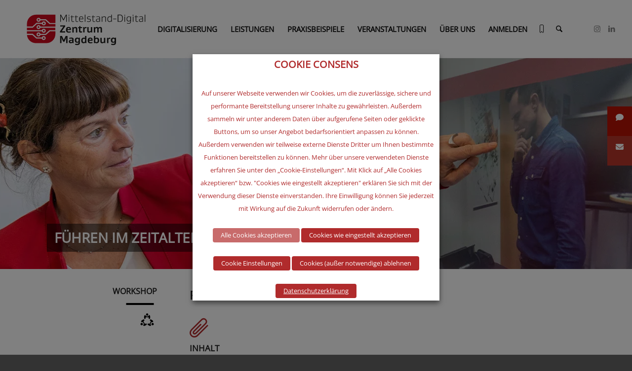

--- FILE ---
content_type: text/html; charset=UTF-8
request_url: https://www.digitalzentrum-magdeburg.de/fuehren-im-zeitalter-von-arbeit-4-0/
body_size: 34845
content:
<!DOCTYPE html><html lang="de" class="html_stretched responsive av-preloader-disabled  html_header_top html_logo_left html_main_nav_header html_menu_right html_large html_header_sticky html_header_shrinking html_mobile_menu_tablet html_header_searchicon html_content_align_center html_header_unstick_top html_header_stretch html_av-submenu-hidden html_av-submenu-display-click html_av-overlay-side html_av-overlay-side-classic html_av-submenu-clone html_entry_id_22882 av-cookies-no-cookie-consent av-no-preview av-default-lightbox html_text_menu_active av-mobile-menu-switch-default"><head><meta charset="UTF-8" /><meta name="viewport" content="width=device-width, initial-scale=1"><meta name='robots' content='index, follow, max-image-preview:large, max-snippet:-1, max-video-preview:-1' /><title>Führen im Zeitalter von Arbeit 4.0 - Mittelstand-Digital Zentrum Magdeburg</title><link rel="canonical" href="https://www.digitalzentrum-magdeburg.de/fuehren-im-zeitalter-von-arbeit-4-0/" /><meta property="og:locale" content="de_DE" /><meta property="og:type" content="article" /><meta property="og:title" content="Führen im Zeitalter von Arbeit 4.0" /><meta property="og:url" content="https://www.digitalzentrum-magdeburg.de/fuehren-im-zeitalter-von-arbeit-4-0/" /><meta property="og:site_name" content="Mittelstand-Digital Zentrum Magdeburg" /><meta property="article:publisher" content="https://www.facebook.com/vernetztwachsen" /><meta property="article:modified_time" content="2022-10-28T07:02:52+00:00" /><meta property="og:image" content="https://www.digitalzentrum-magdeburg.de/wp-content/uploads/2022/05/FUeHREN-IM-ZEITALTER-VON-ARBEIT-4.0_Header.jpg" /><meta property="og:image:width" content="1500" /><meta property="og:image:height" content="430" /><meta property="og:image:type" content="image/jpeg" /><meta name="twitter:card" content="summary_large_image" /><meta name="twitter:site" content="@vernetztwachsen" /><meta name="twitter:label1" content="Geschätzte Lesezeit" /><meta name="twitter:data1" content="12 Minuten" /> <script type="application/ld+json" class="yoast-schema-graph">{"@context":"https://schema.org","@graph":[{"@type":"WebPage","@id":"https://www.digitalzentrum-magdeburg.de/fuehren-im-zeitalter-von-arbeit-4-0/","url":"https://www.digitalzentrum-magdeburg.de/fuehren-im-zeitalter-von-arbeit-4-0/","name":"Führen im Zeitalter von Arbeit 4.0 - Mittelstand-Digital Zentrum Magdeburg","isPartOf":{"@id":"https://www.digitalzentrum-magdeburg.de/#website"},"primaryImageOfPage":{"@id":"https://www.digitalzentrum-magdeburg.de/fuehren-im-zeitalter-von-arbeit-4-0/#primaryimage"},"image":{"@id":"https://www.digitalzentrum-magdeburg.de/fuehren-im-zeitalter-von-arbeit-4-0/#primaryimage"},"thumbnailUrl":"https://www.digitalzentrum-magdeburg.de/wp-content/uploads/2022/05/FUeHREN-IM-ZEITALTER-VON-ARBEIT-4.0_Header.jpg","datePublished":"2021-06-21T16:30:18+00:00","dateModified":"2022-10-28T07:02:52+00:00","breadcrumb":{"@id":"https://www.digitalzentrum-magdeburg.de/fuehren-im-zeitalter-von-arbeit-4-0/#breadcrumb"},"inLanguage":"de","potentialAction":[{"@type":"ReadAction","target":["https://www.digitalzentrum-magdeburg.de/fuehren-im-zeitalter-von-arbeit-4-0/"]}]},{"@type":"ImageObject","inLanguage":"de","@id":"https://www.digitalzentrum-magdeburg.de/fuehren-im-zeitalter-von-arbeit-4-0/#primaryimage","url":"https://www.digitalzentrum-magdeburg.de/wp-content/uploads/2022/05/FUeHREN-IM-ZEITALTER-VON-ARBEIT-4.0_Header.jpg","contentUrl":"https://www.digitalzentrum-magdeburg.de/wp-content/uploads/2022/05/FUeHREN-IM-ZEITALTER-VON-ARBEIT-4.0_Header.jpg","width":1500,"height":430,"caption":"Führung 4.0"},{"@type":"BreadcrumbList","@id":"https://www.digitalzentrum-magdeburg.de/fuehren-im-zeitalter-von-arbeit-4-0/#breadcrumb","itemListElement":[{"@type":"ListItem","position":1,"name":"Startseite","item":"https://www.digitalzentrum-magdeburg.de/"},{"@type":"ListItem","position":2,"name":"Führen im Zeitalter von Arbeit 4.0"}]},{"@type":"WebSite","@id":"https://www.digitalzentrum-magdeburg.de/#website","url":"https://www.digitalzentrum-magdeburg.de/","name":"Mittelstand-Digital Zentrum Magdeburg","description":"","publisher":{"@id":"https://www.digitalzentrum-magdeburg.de/#organization"},"potentialAction":[{"@type":"SearchAction","target":{"@type":"EntryPoint","urlTemplate":"https://www.digitalzentrum-magdeburg.de/?s={search_term_string}"},"query-input":{"@type":"PropertyValueSpecification","valueRequired":true,"valueName":"search_term_string"}}],"inLanguage":"de"},{"@type":"Organization","@id":"https://www.digitalzentrum-magdeburg.de/#organization","name":"Mittelstand-Digital Zentrum Magdeburg c/o Zentrum für Produkt-, Verfahrens- und Prozeßinnovation GmbH","url":"https://www.digitalzentrum-magdeburg.de/","logo":{"@type":"ImageObject","inLanguage":"de","@id":"https://www.digitalzentrum-magdeburg.de/#/schema/logo/image/","url":"https://www.digitalzentrum-magdeburg.de/wp-content/uploads/2023/10/MD_zentrum_magdeburg_RGB_300dpi.jpg","contentUrl":"https://www.digitalzentrum-magdeburg.de/wp-content/uploads/2023/10/MD_zentrum_magdeburg_RGB_300dpi.jpg","width":1347,"height":524,"caption":"Mittelstand-Digital Zentrum Magdeburg c/o Zentrum für Produkt-, Verfahrens- und Prozeßinnovation GmbH"},"image":{"@id":"https://www.digitalzentrum-magdeburg.de/#/schema/logo/image/"},"sameAs":["https://www.facebook.com/vernetztwachsen","https://x.com/vernetztwachsen","https://www.instagram.com/vernetztwachsen/","https://www.linkedin.com/company/vernetztwachsen/","https://www.youtube.com/channel/UCOx9DmHk7lraHRDoNYfBYBA/"]}]}</script> <link rel='dns-prefetch' href='//cdnjs.cloudflare.com' /><link href='https://fonts.gstatic.com' crossorigin='anonymous' rel='preconnect' /><link rel="alternate" type="application/rss+xml" title="Mittelstand-Digital Zentrum Magdeburg &raquo; Feed" href="https://www.digitalzentrum-magdeburg.de/feed/" /><link rel="alternate" type="application/rss+xml" title="Mittelstand-Digital Zentrum Magdeburg &raquo; Kommentar-Feed" href="https://www.digitalzentrum-magdeburg.de/comments/feed/" /><link rel="alternate" title="oEmbed (JSON)" type="application/json+oembed" href="https://www.digitalzentrum-magdeburg.de/wp-json/oembed/1.0/embed?url=https%3A%2F%2Fwww.digitalzentrum-magdeburg.de%2Ffuehren-im-zeitalter-von-arbeit-4-0%2F" /><link rel="alternate" title="oEmbed (XML)" type="text/xml+oembed" href="https://www.digitalzentrum-magdeburg.de/wp-json/oembed/1.0/embed?url=https%3A%2F%2Fwww.digitalzentrum-magdeburg.de%2Ffuehren-im-zeitalter-von-arbeit-4-0%2F&#038;format=xml" /><style id='wp-img-auto-sizes-contain-inline-css' type='text/css'>img:is([sizes=auto i],[sizes^="auto," i]){contain-intrinsic-size:3000px 1500px}</style><link rel='stylesheet' id='avia-grid-css' href='https://www.digitalzentrum-magdeburg.de/wp-content/cache/autoptimize/css/autoptimize_single_c923986f264dfaa53264fe9f68f83beb.css?ver=7.1.3' type='text/css' media='all' /><link rel='stylesheet' id='avia-base-css' href='https://www.digitalzentrum-magdeburg.de/wp-content/cache/autoptimize/css/autoptimize_single_84324b063f3ddeedd64b466ef427dd66.css?ver=7.1.3' type='text/css' media='all' /><link rel='stylesheet' id='avia-layout-css' href='https://www.digitalzentrum-magdeburg.de/wp-content/cache/autoptimize/css/autoptimize_single_9859090fb82c1952b0bfc1551fbed800.css?ver=7.1.3' type='text/css' media='all' /><link rel='stylesheet' id='avia-module-blog-css' href='https://www.digitalzentrum-magdeburg.de/wp-content/cache/autoptimize/css/autoptimize_single_7728cf84642e4e7a6a35801ffd80fc86.css?ver=7.1.3' type='text/css' media='all' /><link rel='stylesheet' id='avia-module-postslider-css' href='https://www.digitalzentrum-magdeburg.de/wp-content/cache/autoptimize/css/autoptimize_single_e2099bfcea47971bb4c7f9d3b9565a5d.css?ver=7.1.3' type='text/css' media='all' /><link rel='stylesheet' id='avia-module-button-css' href='https://www.digitalzentrum-magdeburg.de/wp-content/cache/autoptimize/css/autoptimize_single_ed736577f2fded81dfdb97d9a18ed401.css?ver=7.1.3' type='text/css' media='all' /><link rel='stylesheet' id='avia-module-buttonrow-css' href='https://www.digitalzentrum-magdeburg.de/wp-content/cache/autoptimize/css/autoptimize_single_4eed102095e23d4e6d345081846064b3.css?ver=7.1.3' type='text/css' media='all' /><link rel='stylesheet' id='avia-module-button-fullwidth-css' href='https://www.digitalzentrum-magdeburg.de/wp-content/cache/autoptimize/css/autoptimize_single_79637ba10c42e031cf783e948f959f7f.css?ver=7.1.3' type='text/css' media='all' /><link rel='stylesheet' id='avia-module-catalogue-css' href='https://www.digitalzentrum-magdeburg.de/wp-content/cache/autoptimize/css/autoptimize_single_76307b39f4976719167440011c0edfdb.css?ver=7.1.3' type='text/css' media='all' /><link rel='stylesheet' id='avia-module-comments-css' href='https://www.digitalzentrum-magdeburg.de/wp-content/cache/autoptimize/css/autoptimize_single_5bbf3ee9aaed957bec384aa668f1c0b5.css?ver=7.1.3' type='text/css' media='all' /><link rel='stylesheet' id='avia-module-contact-css' href='https://www.digitalzentrum-magdeburg.de/wp-content/cache/autoptimize/css/autoptimize_single_5804539ba894132383286353d0d22525.css?ver=7.1.3' type='text/css' media='all' /><link rel='stylesheet' id='avia-module-slideshow-css' href='https://www.digitalzentrum-magdeburg.de/wp-content/cache/autoptimize/css/autoptimize_single_1550270bc4b280b733dc705d223f895e.css?ver=7.1.3' type='text/css' media='all' /><link rel='stylesheet' id='avia-module-slideshow-contentpartner-css' href='https://www.digitalzentrum-magdeburg.de/wp-content/cache/autoptimize/css/autoptimize_single_2cf3aea4cab15ad98dcfce859470c189.css?ver=7.1.3' type='text/css' media='all' /><link rel='stylesheet' id='avia-module-countdown-css' href='https://www.digitalzentrum-magdeburg.de/wp-content/cache/autoptimize/css/autoptimize_single_0bf8d0ce5416dbc3c57339ab2953a790.css?ver=7.1.3' type='text/css' media='all' /><link rel='stylesheet' id='avia-module-gallery-css' href='https://www.digitalzentrum-magdeburg.de/wp-content/cache/autoptimize/css/autoptimize_single_ae86174880f35f672f188cb78e4dc5bb.css?ver=7.1.3' type='text/css' media='all' /><link rel='stylesheet' id='avia-module-gallery-hor-css' href='https://www.digitalzentrum-magdeburg.de/wp-content/cache/autoptimize/css/autoptimize_single_eb9a19c1a418ccf21355fb6191f802fb.css?ver=7.1.3' type='text/css' media='all' /><link rel='stylesheet' id='avia-module-gridrow-css' href='https://www.digitalzentrum-magdeburg.de/wp-content/cache/autoptimize/css/autoptimize_single_1e01017296f42c31721612d90e74ae7b.css?ver=7.1.3' type='text/css' media='all' /><link rel='stylesheet' id='avia-module-heading-css' href='https://www.digitalzentrum-magdeburg.de/wp-content/cache/autoptimize/css/autoptimize_single_dd4f3732261a802523f21ad98528b87c.css?ver=7.1.3' type='text/css' media='all' /><link rel='stylesheet' id='avia-module-rotator-css' href='https://www.digitalzentrum-magdeburg.de/wp-content/cache/autoptimize/css/autoptimize_single_9c84210f49b8385742de8d7d25424ac5.css?ver=7.1.3' type='text/css' media='all' /><link rel='stylesheet' id='avia-module-hr-css' href='https://www.digitalzentrum-magdeburg.de/wp-content/cache/autoptimize/css/autoptimize_single_fb207c527718b44b4ddc0afa9569a47f.css?ver=7.1.3' type='text/css' media='all' /><link rel='stylesheet' id='avia-module-icon-css' href='https://www.digitalzentrum-magdeburg.de/wp-content/cache/autoptimize/css/autoptimize_single_59d2f3dc7c9f3b987918f6432bf4d1b2.css?ver=7.1.3' type='text/css' media='all' /><link rel='stylesheet' id='avia-module-iconbox-css' href='https://www.digitalzentrum-magdeburg.de/wp-content/cache/autoptimize/css/autoptimize_single_49c44748fa955b02a00310ee14501513.css?ver=7.1.3' type='text/css' media='all' /><link rel='stylesheet' id='avia-module-icongrid-css' href='https://www.digitalzentrum-magdeburg.de/wp-content/cache/autoptimize/css/autoptimize_single_e5b250e30a037b12129c8119bcafc490.css?ver=7.1.3' type='text/css' media='all' /><link rel='stylesheet' id='avia-module-iconlist-css' href='https://www.digitalzentrum-magdeburg.de/wp-content/cache/autoptimize/css/autoptimize_single_1f411f02e1e72dce05b46ee8e78585d3.css?ver=7.1.3' type='text/css' media='all' /><link rel='stylesheet' id='avia-module-image-css' href='https://www.digitalzentrum-magdeburg.de/wp-content/cache/autoptimize/css/autoptimize_single_0f8067588d3b455c40342236d81fb7ca.css?ver=7.1.3' type='text/css' media='all' /><link rel='stylesheet' id='avia-module-image-diff-css' href='https://www.digitalzentrum-magdeburg.de/wp-content/cache/autoptimize/css/autoptimize_single_5d234117a84514837763c9a8145d0a6b.css?ver=7.1.3' type='text/css' media='all' /><link rel='stylesheet' id='avia-module-hotspot-css' href='https://www.digitalzentrum-magdeburg.de/wp-content/cache/autoptimize/css/autoptimize_single_d9cfe6c30ef8065a570d70490c925668.css?ver=7.1.3' type='text/css' media='all' /><link rel='stylesheet' id='avia-module-magazine-css' href='https://www.digitalzentrum-magdeburg.de/wp-content/cache/autoptimize/css/autoptimize_single_7a6913eadbf168908286d6168d47bb1d.css?ver=7.1.3' type='text/css' media='all' /><link rel='stylesheet' id='avia-module-masonry-css' href='https://www.digitalzentrum-magdeburg.de/wp-content/cache/autoptimize/css/autoptimize_single_1a204781902260bd76b3f17af1dd29f0.css?ver=7.1.3' type='text/css' media='all' /><link rel='stylesheet' id='avia-siteloader-css' href='https://www.digitalzentrum-magdeburg.de/wp-content/cache/autoptimize/css/autoptimize_single_2d6a61ca28a90c05968f32670397d449.css?ver=7.1.3' type='text/css' media='all' /><link rel='stylesheet' id='avia-module-menu-css' href='https://www.digitalzentrum-magdeburg.de/wp-content/cache/autoptimize/css/autoptimize_single_f6762ff7e7c8b5d0ee30dac21d001709.css?ver=7.1.3' type='text/css' media='all' /><link rel='stylesheet' id='avia-module-notification-css' href='https://www.digitalzentrum-magdeburg.de/wp-content/cache/autoptimize/css/autoptimize_single_54927b2887cfc87cd2c6451d7042441d.css?ver=7.1.3' type='text/css' media='all' /><link rel='stylesheet' id='avia-module-numbers-css' href='https://www.digitalzentrum-magdeburg.de/wp-content/cache/autoptimize/css/autoptimize_single_4ad4926491c373bf8ea53809016d6ced.css?ver=7.1.3' type='text/css' media='all' /><link rel='stylesheet' id='avia-module-portfolio-css' href='https://www.digitalzentrum-magdeburg.de/wp-content/cache/autoptimize/css/autoptimize_single_05eb907a1c36012a0b88d36a54e40b9e.css?ver=7.1.3' type='text/css' media='all' /><link rel='stylesheet' id='avia-module-progress-bar-css' href='https://www.digitalzentrum-magdeburg.de/wp-content/cache/autoptimize/css/autoptimize_single_99cd9e96dc9c990a7f2471a8ee2247bc.css?ver=7.1.3' type='text/css' media='all' /><link rel='stylesheet' id='avia-module-promobox-css' href='https://www.digitalzentrum-magdeburg.de/wp-content/cache/autoptimize/css/autoptimize_single_6f78594beea65e98252b422acb83234b.css?ver=7.1.3' type='text/css' media='all' /><link rel='stylesheet' id='avia-sc-search-css' href='https://www.digitalzentrum-magdeburg.de/wp-content/cache/autoptimize/css/autoptimize_single_289bd335fec4af01991b03d9575cac8f.css?ver=7.1.3' type='text/css' media='all' /><link rel='stylesheet' id='avia-module-slideshow-accordion-css' href='https://www.digitalzentrum-magdeburg.de/wp-content/cache/autoptimize/css/autoptimize_single_aa302ceb48c87b48ba96a9e5daee5a36.css?ver=7.1.3' type='text/css' media='all' /><link rel='stylesheet' id='avia-module-slideshow-feature-image-css' href='https://www.digitalzentrum-magdeburg.de/wp-content/cache/autoptimize/css/autoptimize_single_e4dcc415ea1ba0135fe9d59c9d30dd40.css?ver=7.1.3' type='text/css' media='all' /><link rel='stylesheet' id='avia-module-slideshow-fullsize-css' href='https://www.digitalzentrum-magdeburg.de/wp-content/cache/autoptimize/css/autoptimize_single_e86ae087305d22072d5680fda3603297.css?ver=7.1.3' type='text/css' media='all' /><link rel='stylesheet' id='avia-module-slideshow-fullscreen-css' href='https://www.digitalzentrum-magdeburg.de/wp-content/cache/autoptimize/css/autoptimize_single_7b360c756bcb04ee36bf6fb26ee63879.css?ver=7.1.3' type='text/css' media='all' /><link rel='stylesheet' id='avia-module-social-css' href='https://www.digitalzentrum-magdeburg.de/wp-content/cache/autoptimize/css/autoptimize_single_f3b377ca61f3bed8f753fc5d2cc7cb2a.css?ver=7.1.3' type='text/css' media='all' /><link rel='stylesheet' id='avia-module-table-css' href='https://www.digitalzentrum-magdeburg.de/wp-content/cache/autoptimize/css/autoptimize_single_f96b84036700e9e4d13a83c603fb9c2a.css?ver=7.1.3' type='text/css' media='all' /><link rel='stylesheet' id='avia-module-tabs-css' href='https://www.digitalzentrum-magdeburg.de/wp-content/cache/autoptimize/css/autoptimize_single_325f8fe186bc1921a8eb85235049a55c.css?ver=7.1.3' type='text/css' media='all' /><link rel='stylesheet' id='avia-module-team-css' href='https://www.digitalzentrum-magdeburg.de/wp-content/cache/autoptimize/css/autoptimize_single_24fca79a58daa3665d68b8ae7fa4f6c4.css?ver=7.1.3' type='text/css' media='all' /><link rel='stylesheet' id='avia-module-testimonials-css' href='https://www.digitalzentrum-magdeburg.de/wp-content/cache/autoptimize/css/autoptimize_single_40cab32836652f1f59eb1544e038774a.css?ver=7.1.3' type='text/css' media='all' /><link rel='stylesheet' id='avia-module-timeline-css' href='https://www.digitalzentrum-magdeburg.de/wp-content/cache/autoptimize/css/autoptimize_single_32e81f734004dae62a8e2302c750e3df.css?ver=7.1.3' type='text/css' media='all' /><link rel='stylesheet' id='avia-module-toggles-css' href='https://www.digitalzentrum-magdeburg.de/wp-content/cache/autoptimize/css/autoptimize_single_60f474c88995d73274e9b03475058369.css?ver=7.1.3' type='text/css' media='all' /><link rel='stylesheet' id='avia-module-video-css' href='https://www.digitalzentrum-magdeburg.de/wp-content/cache/autoptimize/css/autoptimize_single_4029f35be23eb9b06ae9d80d9281e374.css?ver=7.1.3' type='text/css' media='all' /><style id='wp-block-library-inline-css' type='text/css'>:root{--wp-block-synced-color:#7a00df;--wp-block-synced-color--rgb:122,0,223;--wp-bound-block-color:var(--wp-block-synced-color);--wp-editor-canvas-background:#ddd;--wp-admin-theme-color:#007cba;--wp-admin-theme-color--rgb:0,124,186;--wp-admin-theme-color-darker-10:#006ba1;--wp-admin-theme-color-darker-10--rgb:0,107,160.5;--wp-admin-theme-color-darker-20:#005a87;--wp-admin-theme-color-darker-20--rgb:0,90,135;--wp-admin-border-width-focus:2px}@media (min-resolution:192dpi){:root{--wp-admin-border-width-focus:1.5px}}.wp-element-button{cursor:pointer}:root .has-very-light-gray-background-color{background-color:#eee}:root .has-very-dark-gray-background-color{background-color:#313131}:root .has-very-light-gray-color{color:#eee}:root .has-very-dark-gray-color{color:#313131}:root .has-vivid-green-cyan-to-vivid-cyan-blue-gradient-background{background:linear-gradient(135deg,#00d084,#0693e3)}:root .has-purple-crush-gradient-background{background:linear-gradient(135deg,#34e2e4,#4721fb 50%,#ab1dfe)}:root .has-hazy-dawn-gradient-background{background:linear-gradient(135deg,#faaca8,#dad0ec)}:root .has-subdued-olive-gradient-background{background:linear-gradient(135deg,#fafae1,#67a671)}:root .has-atomic-cream-gradient-background{background:linear-gradient(135deg,#fdd79a,#004a59)}:root .has-nightshade-gradient-background{background:linear-gradient(135deg,#330968,#31cdcf)}:root .has-midnight-gradient-background{background:linear-gradient(135deg,#020381,#2874fc)}:root{--wp--preset--font-size--normal:16px;--wp--preset--font-size--huge:42px}.has-regular-font-size{font-size:1em}.has-larger-font-size{font-size:2.625em}.has-normal-font-size{font-size:var(--wp--preset--font-size--normal)}.has-huge-font-size{font-size:var(--wp--preset--font-size--huge)}.has-text-align-center{text-align:center}.has-text-align-left{text-align:left}.has-text-align-right{text-align:right}.has-fit-text{white-space:nowrap!important}#end-resizable-editor-section{display:none}.aligncenter{clear:both}.items-justified-left{justify-content:flex-start}.items-justified-center{justify-content:center}.items-justified-right{justify-content:flex-end}.items-justified-space-between{justify-content:space-between}.screen-reader-text{border:0;clip-path:inset(50%);height:1px;margin:-1px;overflow:hidden;padding:0;position:absolute;width:1px;word-wrap:normal!important}.screen-reader-text:focus{background-color:#ddd;clip-path:none;color:#444;display:block;font-size:1em;height:auto;left:5px;line-height:normal;padding:15px 23px 14px;text-decoration:none;top:5px;width:auto;z-index:100000}html :where(.has-border-color){border-style:solid}html :where([style*=border-top-color]){border-top-style:solid}html :where([style*=border-right-color]){border-right-style:solid}html :where([style*=border-bottom-color]){border-bottom-style:solid}html :where([style*=border-left-color]){border-left-style:solid}html :where([style*=border-width]){border-style:solid}html :where([style*=border-top-width]){border-top-style:solid}html :where([style*=border-right-width]){border-right-style:solid}html :where([style*=border-bottom-width]){border-bottom-style:solid}html :where([style*=border-left-width]){border-left-style:solid}html :where(img[class*=wp-image-]){height:auto;max-width:100%}:where(figure){margin:0 0 1em}html :where(.is-position-sticky){--wp-admin--admin-bar--position-offset:var(--wp-admin--admin-bar--height,0px)}@media screen and (max-width:600px){html :where(.is-position-sticky){--wp-admin--admin-bar--position-offset:0px}}</style><style id='global-styles-inline-css' type='text/css'>:root{--wp--preset--aspect-ratio--square:1;--wp--preset--aspect-ratio--4-3:4/3;--wp--preset--aspect-ratio--3-4:3/4;--wp--preset--aspect-ratio--3-2:3/2;--wp--preset--aspect-ratio--2-3:2/3;--wp--preset--aspect-ratio--16-9:16/9;--wp--preset--aspect-ratio--9-16:9/16;--wp--preset--color--black:#000;--wp--preset--color--cyan-bluish-gray:#abb8c3;--wp--preset--color--white:#fff;--wp--preset--color--pale-pink:#f78da7;--wp--preset--color--vivid-red:#cf2e2e;--wp--preset--color--luminous-vivid-orange:#ff6900;--wp--preset--color--luminous-vivid-amber:#fcb900;--wp--preset--color--light-green-cyan:#7bdcb5;--wp--preset--color--vivid-green-cyan:#00d084;--wp--preset--color--pale-cyan-blue:#8ed1fc;--wp--preset--color--vivid-cyan-blue:#0693e3;--wp--preset--color--vivid-purple:#9b51e0;--wp--preset--color--metallic-red:#b02b2c;--wp--preset--color--maximum-yellow-red:#edae44;--wp--preset--color--yellow-sun:#ee2;--wp--preset--color--palm-leaf:#83a846;--wp--preset--color--aero:#7bb0e7;--wp--preset--color--old-lavender:#745f7e;--wp--preset--color--steel-teal:#5f8789;--wp--preset--color--raspberry-pink:#d65799;--wp--preset--color--medium-turquoise:#4ecac2;--wp--preset--gradient--vivid-cyan-blue-to-vivid-purple:linear-gradient(135deg,#0693e3 0%,#9b51e0 100%);--wp--preset--gradient--light-green-cyan-to-vivid-green-cyan:linear-gradient(135deg,#7adcb4 0%,#00d082 100%);--wp--preset--gradient--luminous-vivid-amber-to-luminous-vivid-orange:linear-gradient(135deg,#fcb900 0%,#ff6900 100%);--wp--preset--gradient--luminous-vivid-orange-to-vivid-red:linear-gradient(135deg,#ff6900 0%,#cf2e2e 100%);--wp--preset--gradient--very-light-gray-to-cyan-bluish-gray:linear-gradient(135deg,#eee 0%,#a9b8c3 100%);--wp--preset--gradient--cool-to-warm-spectrum:linear-gradient(135deg,#4aeadc 0%,#9778d1 20%,#cf2aba 40%,#ee2c82 60%,#fb6962 80%,#fef84c 100%);--wp--preset--gradient--blush-light-purple:linear-gradient(135deg,#ffceec 0%,#9896f0 100%);--wp--preset--gradient--blush-bordeaux:linear-gradient(135deg,#fecda5 0%,#fe2d2d 50%,#6b003e 100%);--wp--preset--gradient--luminous-dusk:linear-gradient(135deg,#ffcb70 0%,#c751c0 50%,#4158d0 100%);--wp--preset--gradient--pale-ocean:linear-gradient(135deg,#fff5cb 0%,#b6e3d4 50%,#33a7b5 100%);--wp--preset--gradient--electric-grass:linear-gradient(135deg,#caf880 0%,#71ce7e 100%);--wp--preset--gradient--midnight:linear-gradient(135deg,#020381 0%,#2874fc 100%);--wp--preset--font-size--small:1rem;--wp--preset--font-size--medium:1.125rem;--wp--preset--font-size--large:1.75rem;--wp--preset--font-size--x-large:clamp(1.75rem, 3vw, 2.25rem);--wp--preset--spacing--20:.44rem;--wp--preset--spacing--30:.67rem;--wp--preset--spacing--40:1rem;--wp--preset--spacing--50:1.5rem;--wp--preset--spacing--60:2.25rem;--wp--preset--spacing--70:3.38rem;--wp--preset--spacing--80:5.06rem;--wp--preset--shadow--natural:6px 6px 9px rgba(0,0,0,.2);--wp--preset--shadow--deep:12px 12px 50px rgba(0,0,0,.4);--wp--preset--shadow--sharp:6px 6px 0px rgba(0,0,0,.2);--wp--preset--shadow--outlined:6px 6px 0px -3px #fff,6px 6px #000;--wp--preset--shadow--crisp:6px 6px 0px #000}:root{--wp--style--global--content-size:800px;--wp--style--global--wide-size:1130px}:where(body){margin:0}.wp-site-blocks>.alignleft{float:left;margin-right:2em}.wp-site-blocks>.alignright{float:right;margin-left:2em}.wp-site-blocks>.aligncenter{justify-content:center;margin-left:auto;margin-right:auto}:where(.is-layout-flex){gap:.5em}:where(.is-layout-grid){gap:.5em}.is-layout-flow>.alignleft{float:left;margin-inline-start:0;margin-inline-end:2em}.is-layout-flow>.alignright{float:right;margin-inline-start:2em;margin-inline-end:0}.is-layout-flow>.aligncenter{margin-left:auto !important;margin-right:auto !important}.is-layout-constrained>.alignleft{float:left;margin-inline-start:0;margin-inline-end:2em}.is-layout-constrained>.alignright{float:right;margin-inline-start:2em;margin-inline-end:0}.is-layout-constrained>.aligncenter{margin-left:auto !important;margin-right:auto !important}.is-layout-constrained>:where(:not(.alignleft):not(.alignright):not(.alignfull)){max-width:var(--wp--style--global--content-size);margin-left:auto !important;margin-right:auto !important}.is-layout-constrained>.alignwide{max-width:var(--wp--style--global--wide-size)}body .is-layout-flex{display:flex}.is-layout-flex{flex-wrap:wrap;align-items:center}.is-layout-flex>:is(*,div){margin:0}body .is-layout-grid{display:grid}.is-layout-grid>:is(*,div){margin:0}body{padding-top:0;padding-right:0;padding-bottom:0;padding-left:0}a:where(:not(.wp-element-button)){text-decoration:underline}:root :where(.wp-element-button,.wp-block-button__link){background-color:#32373c;border-width:0;color:#fff;font-family:inherit;font-size:inherit;font-style:inherit;font-weight:inherit;letter-spacing:inherit;line-height:inherit;padding-top:calc(0.667em + 2px);padding-right:calc(1.333em + 2px);padding-bottom:calc(0.667em + 2px);padding-left:calc(1.333em + 2px);text-decoration:none;text-transform:inherit}.has-black-color{color:var(--wp--preset--color--black) !important}.has-cyan-bluish-gray-color{color:var(--wp--preset--color--cyan-bluish-gray) !important}.has-white-color{color:var(--wp--preset--color--white) !important}.has-pale-pink-color{color:var(--wp--preset--color--pale-pink) !important}.has-vivid-red-color{color:var(--wp--preset--color--vivid-red) !important}.has-luminous-vivid-orange-color{color:var(--wp--preset--color--luminous-vivid-orange) !important}.has-luminous-vivid-amber-color{color:var(--wp--preset--color--luminous-vivid-amber) !important}.has-light-green-cyan-color{color:var(--wp--preset--color--light-green-cyan) !important}.has-vivid-green-cyan-color{color:var(--wp--preset--color--vivid-green-cyan) !important}.has-pale-cyan-blue-color{color:var(--wp--preset--color--pale-cyan-blue) !important}.has-vivid-cyan-blue-color{color:var(--wp--preset--color--vivid-cyan-blue) !important}.has-vivid-purple-color{color:var(--wp--preset--color--vivid-purple) !important}.has-metallic-red-color{color:var(--wp--preset--color--metallic-red) !important}.has-maximum-yellow-red-color{color:var(--wp--preset--color--maximum-yellow-red) !important}.has-yellow-sun-color{color:var(--wp--preset--color--yellow-sun) !important}.has-palm-leaf-color{color:var(--wp--preset--color--palm-leaf) !important}.has-aero-color{color:var(--wp--preset--color--aero) !important}.has-old-lavender-color{color:var(--wp--preset--color--old-lavender) !important}.has-steel-teal-color{color:var(--wp--preset--color--steel-teal) !important}.has-raspberry-pink-color{color:var(--wp--preset--color--raspberry-pink) !important}.has-medium-turquoise-color{color:var(--wp--preset--color--medium-turquoise) !important}.has-black-background-color{background-color:var(--wp--preset--color--black) !important}.has-cyan-bluish-gray-background-color{background-color:var(--wp--preset--color--cyan-bluish-gray) !important}.has-white-background-color{background-color:var(--wp--preset--color--white) !important}.has-pale-pink-background-color{background-color:var(--wp--preset--color--pale-pink) !important}.has-vivid-red-background-color{background-color:var(--wp--preset--color--vivid-red) !important}.has-luminous-vivid-orange-background-color{background-color:var(--wp--preset--color--luminous-vivid-orange) !important}.has-luminous-vivid-amber-background-color{background-color:var(--wp--preset--color--luminous-vivid-amber) !important}.has-light-green-cyan-background-color{background-color:var(--wp--preset--color--light-green-cyan) !important}.has-vivid-green-cyan-background-color{background-color:var(--wp--preset--color--vivid-green-cyan) !important}.has-pale-cyan-blue-background-color{background-color:var(--wp--preset--color--pale-cyan-blue) !important}.has-vivid-cyan-blue-background-color{background-color:var(--wp--preset--color--vivid-cyan-blue) !important}.has-vivid-purple-background-color{background-color:var(--wp--preset--color--vivid-purple) !important}.has-metallic-red-background-color{background-color:var(--wp--preset--color--metallic-red) !important}.has-maximum-yellow-red-background-color{background-color:var(--wp--preset--color--maximum-yellow-red) !important}.has-yellow-sun-background-color{background-color:var(--wp--preset--color--yellow-sun) !important}.has-palm-leaf-background-color{background-color:var(--wp--preset--color--palm-leaf) !important}.has-aero-background-color{background-color:var(--wp--preset--color--aero) !important}.has-old-lavender-background-color{background-color:var(--wp--preset--color--old-lavender) !important}.has-steel-teal-background-color{background-color:var(--wp--preset--color--steel-teal) !important}.has-raspberry-pink-background-color{background-color:var(--wp--preset--color--raspberry-pink) !important}.has-medium-turquoise-background-color{background-color:var(--wp--preset--color--medium-turquoise) !important}.has-black-border-color{border-color:var(--wp--preset--color--black) !important}.has-cyan-bluish-gray-border-color{border-color:var(--wp--preset--color--cyan-bluish-gray) !important}.has-white-border-color{border-color:var(--wp--preset--color--white) !important}.has-pale-pink-border-color{border-color:var(--wp--preset--color--pale-pink) !important}.has-vivid-red-border-color{border-color:var(--wp--preset--color--vivid-red) !important}.has-luminous-vivid-orange-border-color{border-color:var(--wp--preset--color--luminous-vivid-orange) !important}.has-luminous-vivid-amber-border-color{border-color:var(--wp--preset--color--luminous-vivid-amber) !important}.has-light-green-cyan-border-color{border-color:var(--wp--preset--color--light-green-cyan) !important}.has-vivid-green-cyan-border-color{border-color:var(--wp--preset--color--vivid-green-cyan) !important}.has-pale-cyan-blue-border-color{border-color:var(--wp--preset--color--pale-cyan-blue) !important}.has-vivid-cyan-blue-border-color{border-color:var(--wp--preset--color--vivid-cyan-blue) !important}.has-vivid-purple-border-color{border-color:var(--wp--preset--color--vivid-purple) !important}.has-metallic-red-border-color{border-color:var(--wp--preset--color--metallic-red) !important}.has-maximum-yellow-red-border-color{border-color:var(--wp--preset--color--maximum-yellow-red) !important}.has-yellow-sun-border-color{border-color:var(--wp--preset--color--yellow-sun) !important}.has-palm-leaf-border-color{border-color:var(--wp--preset--color--palm-leaf) !important}.has-aero-border-color{border-color:var(--wp--preset--color--aero) !important}.has-old-lavender-border-color{border-color:var(--wp--preset--color--old-lavender) !important}.has-steel-teal-border-color{border-color:var(--wp--preset--color--steel-teal) !important}.has-raspberry-pink-border-color{border-color:var(--wp--preset--color--raspberry-pink) !important}.has-medium-turquoise-border-color{border-color:var(--wp--preset--color--medium-turquoise) !important}.has-vivid-cyan-blue-to-vivid-purple-gradient-background{background:var(--wp--preset--gradient--vivid-cyan-blue-to-vivid-purple) !important}.has-light-green-cyan-to-vivid-green-cyan-gradient-background{background:var(--wp--preset--gradient--light-green-cyan-to-vivid-green-cyan) !important}.has-luminous-vivid-amber-to-luminous-vivid-orange-gradient-background{background:var(--wp--preset--gradient--luminous-vivid-amber-to-luminous-vivid-orange) !important}.has-luminous-vivid-orange-to-vivid-red-gradient-background{background:var(--wp--preset--gradient--luminous-vivid-orange-to-vivid-red) !important}.has-very-light-gray-to-cyan-bluish-gray-gradient-background{background:var(--wp--preset--gradient--very-light-gray-to-cyan-bluish-gray) !important}.has-cool-to-warm-spectrum-gradient-background{background:var(--wp--preset--gradient--cool-to-warm-spectrum) !important}.has-blush-light-purple-gradient-background{background:var(--wp--preset--gradient--blush-light-purple) !important}.has-blush-bordeaux-gradient-background{background:var(--wp--preset--gradient--blush-bordeaux) !important}.has-luminous-dusk-gradient-background{background:var(--wp--preset--gradient--luminous-dusk) !important}.has-pale-ocean-gradient-background{background:var(--wp--preset--gradient--pale-ocean) !important}.has-electric-grass-gradient-background{background:var(--wp--preset--gradient--electric-grass) !important}.has-midnight-gradient-background{background:var(--wp--preset--gradient--midnight) !important}.has-small-font-size{font-size:var(--wp--preset--font-size--small) !important}.has-medium-font-size{font-size:var(--wp--preset--font-size--medium) !important}.has-large-font-size{font-size:var(--wp--preset--font-size--large) !important}.has-x-large-font-size{font-size:var(--wp--preset--font-size--x-large) !important}</style><link rel='stylesheet' id='cleverreach_style-css' href='https://www.digitalzentrum-magdeburg.de/wp-content/cache/autoptimize/css/autoptimize_single_3ac7036e2304568052dfac12cb80c7db.css?ver=6.9' type='text/css' media='all' /><link rel='stylesheet' id='events-manager-css' href='https://www.digitalzentrum-magdeburg.de/wp-content/plugins/events-manager/includes/css/events-manager.min.css?ver=7.2.3.1' type='text/css' media='all' /><link rel='stylesheet' id='events-manager-pro-css' href='https://www.digitalzentrum-magdeburg.de/wp-content/cache/autoptimize/css/autoptimize_single_01d2f56afe3f4a444f6485eb871af929.css?ver=3.6.2' type='text/css' media='all' /><link rel='stylesheet' id='cookie-law-info-css' href='https://www.digitalzentrum-magdeburg.de/wp-content/cache/autoptimize/css/autoptimize_single_93eaf136daecb1bc47a2bd32ca924cee.css?ver=2.4.0' type='text/css' media='all' /><link rel='stylesheet' id='cookie-law-info-gdpr-css' href='https://www.digitalzentrum-magdeburg.de/wp-content/cache/autoptimize/css/autoptimize_single_b81302d6f08822f1c891af7a671d1975.css?ver=2.4.0' type='text/css' media='all' /><style id='cookie-law-info-gdpr-inline-css' type='text/css'>.cli-modal-content,.cli-tab-content{background-color:#fff}.cli-privacy-content-text,.cli-modal .cli-modal-dialog,.cli-tab-container p,a.cli-privacy-readmore{color:#000}.cli-tab-header{background-color:#f2f2f2}.cli-tab-header,.cli-tab-header a.cli-nav-link,span.cli-necessary-caption,.cli-switch .cli-slider:after{color:#000}.cli-switch .cli-slider:before{background-color:#fff}.cli-switch input:checked+.cli-slider:before{background-color:#fff}.cli-switch .cli-slider{background-color:#e3e1e8}.cli-switch input:checked+.cli-slider{background-color:#28a745}.cli-modal-close svg{fill:#000}.cli-tab-footer .wt-cli-privacy-accept-all-btn{background-color:#00acad;color:#fff}.cli-tab-footer .wt-cli-privacy-accept-btn{background-color:#00acad;color:#fff}.cli-tab-header a:before{border-right:1px solid #000;border-bottom:1px solid #000}</style><link rel='stylesheet' id='h5p-plugin-styles-css' href='https://www.digitalzentrum-magdeburg.de/wp-content/cache/autoptimize/css/autoptimize_single_e392f3f1f7008ee2bbb12b93fe0c5a23.css?ver=1.16.2' type='text/css' media='all' /><link rel='stylesheet' id='articulate-custom-css-css' href='https://www.digitalzentrum-magdeburg.de/wp-content/cache/autoptimize/css/autoptimize_single_737ec4681cdc966435107cb8b6234123.css?ver=6.9' type='text/css' media='all' /><link rel='stylesheet' id='ssb-ui-style-css' href='https://www.digitalzentrum-magdeburg.de/wp-content/cache/autoptimize/css/autoptimize_single_0fd79ac705ffa2a5945cc248d30e9a9a.css?ver=2.0.3' type='text/css' media='all' /><style id='ssb-ui-style-inline-css' type='text/css'>#ssb-btn-2{background:#b71203}#ssb-btn-2:hover{background:rgba(183,18,3,.9)}#ssb-btn-2 a{color:#fff}.ssb-share-btn,.ssb-share-btn .ssb-social-popup{background:#b71203;color:#fff}.ssb-share-btn:hover{background:rgba(183,18,3,.9)}.ssb-share-btn a{color:#fff !important}#ssb-btn-1{background:#b7362a}#ssb-btn-1:hover{background:rgba(183,54,42,.9)}#ssb-btn-1 a{color:#fff}</style><link rel='stylesheet' id='ssb-fontawesome-frontend-css' href='https://cdnjs.cloudflare.com/ajax/libs/font-awesome/6.7.2/css/all.min.css?ver=6.7.2' type='text/css' media='all' /><link rel='stylesheet' id='vw_style_additions-css' href='https://www.digitalzentrum-magdeburg.de/wp-content/themes/enfold.child/custom.css?ver=6.9' type='text/css' media='all' /><link rel='stylesheet' id='avia-scs-css' href='https://www.digitalzentrum-magdeburg.de/wp-content/cache/autoptimize/css/autoptimize_single_0b8524c2316eed758ac28814c99caaa8.css?ver=7.1.3' type='text/css' media='all' /><link rel='stylesheet' id='avia-fold-unfold-css' href='https://www.digitalzentrum-magdeburg.de/wp-content/cache/autoptimize/css/autoptimize_single_8d5e91a519eb626b9afc723d155fc111.css?ver=7.1.3' type='text/css' media='all' /><link rel='stylesheet' id='avia-popup-css-css' href='https://www.digitalzentrum-magdeburg.de/wp-content/themes/enfold/js/aviapopup/magnific-popup.min.css?ver=7.1.3' type='text/css' media='screen' /><link rel='stylesheet' id='avia-lightbox-css' href='https://www.digitalzentrum-magdeburg.de/wp-content/cache/autoptimize/css/autoptimize_single_64f3681107a2810a452747210c7df21a.css?ver=7.1.3' type='text/css' media='screen' /><link rel='stylesheet' id='avia-widget-css-css' href='https://www.digitalzentrum-magdeburg.de/wp-content/cache/autoptimize/css/autoptimize_single_f5c3cb513289b0349974df92b6a7bd7a.css?ver=7.1.3' type='text/css' media='screen' /><link rel='stylesheet' id='mediaelement-css' href='https://www.digitalzentrum-magdeburg.de/wp-includes/js/mediaelement/mediaelementplayer-legacy.min.css?ver=4.2.17' type='text/css' media='all' /><link rel='stylesheet' id='wp-mediaelement-css' href='https://www.digitalzentrum-magdeburg.de/wp-includes/js/mediaelement/wp-mediaelement.min.css?ver=6.9' type='text/css' media='all' /><link rel='stylesheet' id='avia-dynamic-css' href='https://www.digitalzentrum-magdeburg.de/wp-content/uploads/dynamic_avia/theme_magdeburg.css?ver=69643ecd1503c' type='text/css' media='all' /><link rel='stylesheet' id='avia-custom-css' href='https://www.digitalzentrum-magdeburg.de/wp-content/themes/enfold/css/custom.css?ver=7.1.3' type='text/css' media='all' /><link rel='stylesheet' id='avia-style-css' href='https://www.digitalzentrum-magdeburg.de/wp-content/cache/autoptimize/css/autoptimize_single_c2817eed772395661e27661b0d61bdc1.css?ver=7.1.3' type='text/css' media='all' /><link rel='stylesheet' id='um_modal-css' href='https://www.digitalzentrum-magdeburg.de/wp-content/plugins/ultimate-member/assets/css/um-modal.min.css?ver=2.11.1' type='text/css' media='all' /><link rel='stylesheet' id='um_ui-css' href='https://www.digitalzentrum-magdeburg.de/wp-content/plugins/ultimate-member/assets/libs/jquery-ui/jquery-ui.min.css?ver=1.13.2' type='text/css' media='all' /><link rel='stylesheet' id='um_tipsy-css' href='https://www.digitalzentrum-magdeburg.de/wp-content/plugins/ultimate-member/assets/libs/tipsy/tipsy.min.css?ver=1.0.0a' type='text/css' media='all' /><link rel='stylesheet' id='um_raty-css' href='https://www.digitalzentrum-magdeburg.de/wp-content/plugins/ultimate-member/assets/libs/raty/um-raty.min.css?ver=2.6.0' type='text/css' media='all' /><link rel='stylesheet' id='select2-css' href='https://www.digitalzentrum-magdeburg.de/wp-content/plugins/ultimate-member/assets/libs/select2/select2.min.css?ver=4.0.13' type='text/css' media='all' /><link rel='stylesheet' id='um_fileupload-css' href='https://www.digitalzentrum-magdeburg.de/wp-content/plugins/ultimate-member/assets/css/um-fileupload.min.css?ver=2.11.1' type='text/css' media='all' /><link rel='stylesheet' id='um_confirm-css' href='https://www.digitalzentrum-magdeburg.de/wp-content/plugins/ultimate-member/assets/libs/um-confirm/um-confirm.min.css?ver=1.0' type='text/css' media='all' /><link rel='stylesheet' id='um_datetime-css' href='https://www.digitalzentrum-magdeburg.de/wp-content/plugins/ultimate-member/assets/libs/pickadate/default.min.css?ver=3.6.2' type='text/css' media='all' /><link rel='stylesheet' id='um_datetime_date-css' href='https://www.digitalzentrum-magdeburg.de/wp-content/plugins/ultimate-member/assets/libs/pickadate/default.date.min.css?ver=3.6.2' type='text/css' media='all' /><link rel='stylesheet' id='um_datetime_time-css' href='https://www.digitalzentrum-magdeburg.de/wp-content/plugins/ultimate-member/assets/libs/pickadate/default.time.min.css?ver=3.6.2' type='text/css' media='all' /><link rel='stylesheet' id='um_fonticons_ii-css' href='https://www.digitalzentrum-magdeburg.de/wp-content/plugins/ultimate-member/assets/libs/legacy/fonticons/fonticons-ii.min.css?ver=2.11.1' type='text/css' media='all' /><link rel='stylesheet' id='um_fonticons_fa-css' href='https://www.digitalzentrum-magdeburg.de/wp-content/plugins/ultimate-member/assets/libs/legacy/fonticons/fonticons-fa.min.css?ver=2.11.1' type='text/css' media='all' /><link rel='stylesheet' id='um_fontawesome-css' href='https://www.digitalzentrum-magdeburg.de/wp-content/plugins/ultimate-member/assets/css/um-fontawesome.min.css?ver=6.5.2' type='text/css' media='all' /><link rel='stylesheet' id='um_common-css' href='https://www.digitalzentrum-magdeburg.de/wp-content/plugins/ultimate-member/assets/css/common.min.css?ver=2.11.1' type='text/css' media='all' /><link rel='stylesheet' id='um_responsive-css' href='https://www.digitalzentrum-magdeburg.de/wp-content/plugins/ultimate-member/assets/css/um-responsive.min.css?ver=2.11.1' type='text/css' media='all' /><link rel='stylesheet' id='um_styles-css' href='https://www.digitalzentrum-magdeburg.de/wp-content/plugins/ultimate-member/assets/css/um-styles.min.css?ver=2.11.1' type='text/css' media='all' /><link rel='stylesheet' id='um_crop-css' href='https://www.digitalzentrum-magdeburg.de/wp-content/plugins/ultimate-member/assets/libs/cropper/cropper.min.css?ver=1.6.1' type='text/css' media='all' /><link rel='stylesheet' id='um_profile-css' href='https://www.digitalzentrum-magdeburg.de/wp-content/plugins/ultimate-member/assets/css/um-profile.min.css?ver=2.11.1' type='text/css' media='all' /><link rel='stylesheet' id='um_account-css' href='https://www.digitalzentrum-magdeburg.de/wp-content/plugins/ultimate-member/assets/css/um-account.min.css?ver=2.11.1' type='text/css' media='all' /><link rel='stylesheet' id='um_misc-css' href='https://www.digitalzentrum-magdeburg.de/wp-content/plugins/ultimate-member/assets/css/um-misc.min.css?ver=2.11.1' type='text/css' media='all' /><link rel='stylesheet' id='um_default_css-css' href='https://www.digitalzentrum-magdeburg.de/wp-content/plugins/ultimate-member/assets/css/um-old-default.min.css?ver=2.11.1' type='text/css' media='all' /><link rel='stylesheet' id='um_old_css-css' href='https://www.digitalzentrum-magdeburg.de/wp-content/cache/autoptimize/css/autoptimize_single_01a4133f82daad4cbd570199f053ff93.css?ver=2.0.0' type='text/css' media='all' /><link rel='stylesheet' id='avia-single-post-22882-css' href='https://www.digitalzentrum-magdeburg.de/wp-content/uploads/dynamic_avia/avia_posts_css/post-22882.css?ver=ver-1768261369' type='text/css' media='all' /> <script type="text/javascript" src="https://www.digitalzentrum-magdeburg.de/wp-includes/js/jquery/jquery.min.js?ver=3.7.1" id="jquery-core-js"></script> <script defer type="text/javascript" src="https://www.digitalzentrum-magdeburg.de/wp-includes/js/jquery/jquery-migrate.min.js?ver=3.4.1" id="jquery-migrate-js"></script> <script defer type="text/javascript" src="https://www.digitalzentrum-magdeburg.de/wp-includes/js/jquery/ui/core.min.js?ver=1.13.3" id="jquery-ui-core-js"></script> <script defer type="text/javascript" src="https://www.digitalzentrum-magdeburg.de/wp-includes/js/jquery/ui/mouse.min.js?ver=1.13.3" id="jquery-ui-mouse-js"></script> <script defer type="text/javascript" src="https://www.digitalzentrum-magdeburg.de/wp-includes/js/jquery/ui/sortable.min.js?ver=1.13.3" id="jquery-ui-sortable-js"></script> <script defer type="text/javascript" src="https://www.digitalzentrum-magdeburg.de/wp-includes/js/jquery/ui/datepicker.min.js?ver=1.13.3" id="jquery-ui-datepicker-js"></script> <script type="text/javascript" id="jquery-ui-datepicker-js-after">jQuery(function(jQuery){jQuery.datepicker.setDefaults({"closeText":"Schlie\u00dfen","currentText":"Heute","monthNames":["Januar","Februar","M\u00e4rz","April","Mai","Juni","Juli","August","September","Oktober","November","Dezember"],"monthNamesShort":["Jan.","Feb.","M\u00e4rz","Apr.","Mai","Juni","Juli","Aug.","Sep.","Okt.","Nov.","Dez."],"nextText":"Weiter","prevText":"Zur\u00fcck","dayNames":["Sonntag","Montag","Dienstag","Mittwoch","Donnerstag","Freitag","Samstag"],"dayNamesShort":["So.","Mo.","Di.","Mi.","Do.","Fr.","Sa."],"dayNamesMin":["S","M","D","M","D","F","S"],"dateFormat":"d. MM yy","firstDay":1,"isRTL":false});});</script> <script defer type="text/javascript" src="https://www.digitalzentrum-magdeburg.de/wp-includes/js/jquery/ui/resizable.min.js?ver=1.13.3" id="jquery-ui-resizable-js"></script> <script defer type="text/javascript" src="https://www.digitalzentrum-magdeburg.de/wp-includes/js/jquery/ui/draggable.min.js?ver=1.13.3" id="jquery-ui-draggable-js"></script> <script defer type="text/javascript" src="https://www.digitalzentrum-magdeburg.de/wp-includes/js/jquery/ui/controlgroup.min.js?ver=1.13.3" id="jquery-ui-controlgroup-js"></script> <script defer type="text/javascript" src="https://www.digitalzentrum-magdeburg.de/wp-includes/js/jquery/ui/checkboxradio.min.js?ver=1.13.3" id="jquery-ui-checkboxradio-js"></script> <script defer type="text/javascript" src="https://www.digitalzentrum-magdeburg.de/wp-includes/js/jquery/ui/button.min.js?ver=1.13.3" id="jquery-ui-button-js"></script> <script defer type="text/javascript" src="https://www.digitalzentrum-magdeburg.de/wp-includes/js/jquery/ui/dialog.min.js?ver=1.13.3" id="jquery-ui-dialog-js"></script> <script type="text/javascript" id="events-manager-js-extra">var EM={"ajaxurl":"https://www.digitalzentrum-magdeburg.de/wp-admin/admin-ajax.php","locationajaxurl":"https://www.digitalzentrum-magdeburg.de/wp-admin/admin-ajax.php?action=locations_search","firstDay":"1","locale":"de","dateFormat":"yy-mm-dd","ui_css":"https://www.digitalzentrum-magdeburg.de/wp-content/plugins/events-manager/includes/css/jquery-ui/build.min.css","show24hours":"1","is_ssl":"1","autocomplete_limit":"10","calendar":{"breakpoints":{"small":560,"medium":908,"large":false},"month_format":"M Y"},"phone":"","datepicker":{"format":"d.m.Y","locale":"de"},"search":{"breakpoints":{"small":650,"medium":850,"full":false}},"url":"https://www.digitalzentrum-magdeburg.de/wp-content/plugins/events-manager","assets":{"input.em-uploader":{"js":{"em-uploader":{"url":"https://www.digitalzentrum-magdeburg.de/wp-content/plugins/events-manager/includes/js/em-uploader.js?v=7.2.3.1","event":"em_uploader_ready","requires":"filepond"},"filepond-validate-size":"filepond/plugins/filepond-plugin-file-validate-size.js?v=7.2.3.1","filepond-validate-type":"filepond/plugins/filepond-plugin-file-validate-type.js?v=7.2.3.1","filepond-image-validate-size":"filepond/plugins/filepond-plugin-image-validate-size.js?v=7.2.3.1","filepond-exif-orientation":"filepond/plugins/filepond-plugin-image-exif-orientation.js?v=7.2.3.1","filepond-get-file":"filepond/plugins/filepond-plugin-get-file.js?v=7.2.3.1","filepond-plugin-image-overlay":"filepond/plugins/filepond-plugin-image-overlay.js?v=7.2.3.1","filepond-plugin-image-thumbnail":"filepond/plugins/filepond-plugin-image-thumbnail.js?v=7.2.3.1","filepond-plugin-pdf-preview-overlay":"filepond/plugins/filepond-plugin-pdf-preview-overlay.js?v=7.2.3.1","filepond-plugin-file-icon":"filepond/plugins/filepond-plugin-file-icon.js?v=7.2.3.1","filepond":{"url":"filepond/filepond.js?v=7.2.3.1","locale":"de-de"}},"css":{"em-filepond":"filepond/em-filepond.min.css?v=7.2.3.1","filepond-preview":"filepond/plugins/filepond-plugin-image-preview.min.css?v=7.2.3.1","filepond-plugin-image-overlay":"filepond/plugins/filepond-plugin-image-overlay.min.css?v=7.2.3.1","filepond-get-file":"filepond/plugins/filepond-plugin-get-file.min.css?v=7.2.3.1"}},".em-event-editor":{"js":{"event-editor":{"url":"https://www.digitalzentrum-magdeburg.de/wp-content/plugins/events-manager/includes/js/events-manager-event-editor.js?v=7.2.3.1","event":"em_event_editor_ready"}},"css":{"event-editor":"https://www.digitalzentrum-magdeburg.de/wp-content/plugins/events-manager/includes/css/events-manager-event-editor.min.css?v=7.2.3.1"}},".em-recurrence-sets, .em-timezone":{"js":{"luxon":{"url":"luxon/luxon.js?v=7.2.3.1","event":"em_luxon_ready"}}},".em-booking-form, #em-booking-form, .em-booking-recurring, .em-event-booking-form":{"js":{"em-bookings":{"url":"https://www.digitalzentrum-magdeburg.de/wp-content/plugins/events-manager/includes/js/bookingsform.js?v=7.2.3.1","event":"em_booking_form_js_loaded"}}},"#em-opt-archetypes":{"js":{"archetypes":"https://www.digitalzentrum-magdeburg.de/wp-content/plugins/events-manager/includes/js/admin-archetype-editor.js?v=7.2.3.1","archetypes_ms":"https://www.digitalzentrum-magdeburg.de/wp-content/plugins/events-manager/includes/js/admin-archetypes.js?v=7.2.3.1","qs":"qs/qs.js?v=7.2.3.1"}}},"cached":"1","uploads":{"endpoint":"https://www.digitalzentrum-magdeburg.de/wp-json/events-manager/v1/uploads","nonce":"4116a904e6","delete_confirm":"Bist du sicher, dass du diese Datei l\u00f6schen m\u00f6chtest? Sie wird beim Absenden gel\u00f6scht.","images":{"max_file_size":"","image_max_width":"640","image_max_height":"400","image_min_width":"50","image_min_height":"50"},"files":{"max_file_size":"","types":{"0":"image/gif","1":"image/jpeg","3":"image/png","4":"image/heic","5":"application/pdf","6":"application/msword","7":"application/x-msword","8":"application/vnd.openxmlformats-officedocument.wordprocessingml.document","9":"text/rtf","10":"application/rtf","11":"application/x-rtf","12":"application/vnd.oasis.opendocument.text","13":"text/plain","14":"application/vnd.ms-excel","15":"application/xls","16":"application/vnd.openxmlformats-officedocument.spreadsheetml.sheet","17":"text/csv","18":"application/csv","20":"application/vnd.oasis.opendocument.spreadsheet","21":"application/vnd.ms-powerpoint","22":"application/mspowerpoint","23":"application/vnd.openxmlformats-officedocument.presentationml.presentation","24":"application/vnd.oasis.opendocument.presentation"}}},"api_nonce":"d6b173a4f5","google_maps_api":"AIzaSyAYtgqBONrHnOoMu5Dnjz24921CdgEEno0","bookingInProgress":"Bitte warte, w\u00e4hrend die Buchung abgeschickt wird.","tickets_save":"Ticket speichern","bookingajaxurl":"https://www.digitalzentrum-magdeburg.de/wp-admin/admin-ajax.php","bookings_export_save":"Buchungen exportieren","bookings_settings_save":"Einstellungen speichern","booking_delete":"Bist du dir sicher, dass du es l\u00f6schen m\u00f6chtest?","booking_offset":"30","bookings":{"submit_button":{"text":{"default":"Anmeldung abschicken","free":"Anmeldung abschicken","payment":"Anmeldung abschicken","processing":"Processing ..."}},"update_listener":""},"bb_full":"Ausverkauft","bb_book":"Jetzt buchen","bb_booking":"Buche ...","bb_booked":"Buchung abgesendet","bb_error":"Buchung Fehler. Nochmal versuchen?","bb_cancel":"Stornieren","bb_canceling":"Stornieren...","bb_cancelled":"Abgesagt","bb_cancel_error":"Stornierung Fehler. Nochmal versuchen?","txt_search":"Suche","txt_searching":"Suche...","txt_loading":"Wird geladen\u00a0\u2026","event_detach_warning":"Bist du sicher, dass du diese sich wiederholende Veranstaltung herausl\u00f6sen willst? Wenn du dies tun, verlierst du alle Buchungsinformationen und die alten wiederkehrenden Veranstaltung werden gel\u00f6scht.","delete_recurrence_warning":"Bist du sicher, dass du alle Wiederholungen dieser Veranstaltung l\u00f6schen willst? Alle Veranstaltungen werden in den Papierkorb verschoben.","disable_bookings_warning":"Bist du sicher, dass du Buchungen deaktivieren willst? Wenn du das tust und speicherst, wirst du alle bisherigen Buchungen verlieren. Wenn du nur weitere Buchungen verhindern willst, reduziere die Anzahl der verf\u00fcgbaren Pl\u00e4tze auf die Anzahl der bisherigen Buchungen.","booking_warning_cancel":"Sind Sie sicher, dass Sie Ihre Buchung stornieren wollen?","cache":"1","attendance_api_url":"https://www.digitalzentrum-magdeburg.de/wp-json/events-manager/v1/attendance"};</script> <script defer type="text/javascript" src="https://www.digitalzentrum-magdeburg.de/wp-content/cache/autoptimize/js/autoptimize_single_e59ac455d04cd56f9a7d75fe9765329a.js?ver=7.2.3.1" id="events-manager-js"></script> <script defer type="text/javascript" src="https://www.digitalzentrum-magdeburg.de/wp-content/cache/autoptimize/js/autoptimize_single_ec415f25a745e63cefcaf39d06612f0f.js?ver=7.2.3.1" id="em-flatpickr-localization-js"></script> <script defer type="text/javascript" src="https://www.digitalzentrum-magdeburg.de/wp-content/cache/autoptimize/js/autoptimize_single_b2ab7311a4141de8cb5715de4290a3e1.js?ver=3.6.2" id="events-manager-pro-js"></script> <script type="text/javascript" id="cookie-law-info-js-extra">var Cli_Data={"nn_cookie_ids":["test_cookie","IDE","CONSENT","lang","yt-remote-device-id","yt-remote-connected-devices","_GRECAPTCHA","YSC","VISITOR_INFO1_LIVE"],"non_necessary_cookies":{"necessary":["cookielawinfo-checkbox-advertisement","_GRECAPTCHA"],"functional":["lang"],"advertisement":["test_cookie","IDE","CONSENT","YSC","VISITOR_INFO1_LIVE"],"others":["yt-remote-device-id","yt-remote-connected-devices"]},"cookielist":{"necessary":{"id":130,"status":true,"priority":0,"title":"Notwendig","strict":true,"default_state":false,"ccpa_optout":false,"loadonstart":false},"functional":{"id":131,"status":true,"priority":5,"title":"Funktionell","strict":false,"default_state":false,"ccpa_optout":false,"loadonstart":false},"advertisement":{"id":134,"status":true,"priority":2,"title":"Marketing","strict":false,"default_state":false,"ccpa_optout":false,"loadonstart":false},"others":{"id":135,"status":true,"priority":1,"title":"Andere","strict":false,"default_state":false,"ccpa_optout":false,"loadonstart":false}},"ajax_url":"https://www.digitalzentrum-magdeburg.de/wp-admin/admin-ajax.php","current_lang":"de","security":"04617d3af9","eu_countries":["GB"],"geoIP":"disabled","use_custom_geolocation_api":"","custom_geolocation_api":"https://geoip.cookieyes.com/geoip/checker/result.php","consentVersion":"1","strictlyEnabled":["necessary","obligatoire"],"cookieDomain":"","privacy_length":"250","ccpaEnabled":"","ccpaRegionBased":"","ccpaBarEnabled":"","ccpaType":"gdpr","triggerDomRefresh":"","secure_cookies":""};var log_object={"ajax_url":"https://www.digitalzentrum-magdeburg.de/wp-admin/admin-ajax.php"};</script> <script defer type="text/javascript" src="https://www.digitalzentrum-magdeburg.de/wp-content/cache/autoptimize/js/autoptimize_single_25d6595887dc5f1bf319b94fff6a4c7f.js?ver=2.4.0" id="cookie-law-info-js"></script> <script type="text/javascript" id="wpgmza_data-js-extra">var wpgmza_google_api_status={"message":"Enqueued","code":"ENQUEUED"};</script> <script defer type="text/javascript" src="https://www.digitalzentrum-magdeburg.de/wp-content/cache/autoptimize/js/autoptimize_single_6a61f77d5e68aa3a8b083285ea4eed11.js?ver=6.9" id="wpgmza_data-js"></script> <script defer type="text/javascript" src="https://www.digitalzentrum-magdeburg.de/wp-content/cache/autoptimize/js/autoptimize_single_3dc1f676016314007699e860e94e1023.js?ver=6.9" id="articulate-custom-js-js"></script> <script defer type="text/javascript" src="https://www.digitalzentrum-magdeburg.de/wp-content/cache/autoptimize/js/autoptimize_single_871d160e01f26892da9b167c259dd48a.js?ver=7.1.3" id="avia-js-js"></script> <script defer type="text/javascript" src="https://www.digitalzentrum-magdeburg.de/wp-content/cache/autoptimize/js/autoptimize_single_e96846193549df893ebe4d182543230a.js?ver=7.1.3" id="avia-compat-js"></script> <script defer type="text/javascript" src="https://www.digitalzentrum-magdeburg.de/wp-content/plugins/ultimate-member/assets/js/um-gdpr.min.js?ver=2.11.1" id="um-gdpr-js"></script> <link rel="https://api.w.org/" href="https://www.digitalzentrum-magdeburg.de/wp-json/" /><link rel="alternate" title="JSON" type="application/json" href="https://www.digitalzentrum-magdeburg.de/wp-json/wp/v2/pages/22882" /><link rel="EditURI" type="application/rsd+xml" title="RSD" href="https://www.digitalzentrum-magdeburg.de/xmlrpc.php?rsd" /><meta name="generator" content="WordPress 6.9" /><link rel='shortlink' href='https://www.digitalzentrum-magdeburg.de/?p=22882' /><style type="text/css">.em-coupon-message{display:inline-block;margin:5px 0 0}.em-coupon-success{color:green}.em-coupon-error{color:red}.em-cart-coupons-form .em-coupon-message{margin:0 20px 0 0}.em-coupon-error .em-icon{background-color:red;-webkit-mask-image:var(--icon-cross-circle);mask-image:var(--icon-cross-circle)}.em-coupon-success .em-icon{background-color:green;-webkit-mask-image:var(--icon-checkmark-circle);mask-image:var(--icon-checkmark-circle)}.em-coupon-code.loading{background:var(--icon-spinner) calc(100% - 10px) 50% no-repeat;background-size:20px}</style><link rel="icon" href="https://www.digitalzentrum-magdeburg.de/wp-content/uploads/2022/08/mdzmd-favicon.png" type="image/png"> <!--[if lt IE 9]><script src="https://www.digitalzentrum-magdeburg.de/wp-content/themes/enfold/js/html5shiv.js"></script><![endif]--><link rel="profile" href="https://gmpg.org/xfn/11" /><link rel="alternate" type="application/rss+xml" title="Mittelstand-Digital Zentrum Magdeburg RSS2 Feed" href="https://www.digitalzentrum-magdeburg.de/feed/" /><link rel="pingback" href="https://www.digitalzentrum-magdeburg.de/xmlrpc.php" />  <script>var _paq=window._paq=window._paq||[];_paq.push(['trackPageView']);_paq.push(['enableLinkTracking']);(function(){var u="https://stats.digitalzentrum-magdeburg.de/";_paq.push(['setTrackerUrl',u+'matomo.php']);_paq.push(['setSiteId','3']);var d=document,g=d.createElement('script'),s=d.getElementsByTagName('script')[0];g.async=true;g.src=u+'matomo.js';s.parentNode.insertBefore(g,s);})();</script> <style type="text/css">@font-face{font-family:'entypo-fontello-enfold';font-weight:400;font-style:normal;font-display:swap;src:url('https://www.digitalzentrum-magdeburg.de/wp-content/themes/enfold/config-templatebuilder/avia-template-builder/assets/fonts/entypo-fontello-enfold/entypo-fontello-enfold.woff2') format('woff2'),url('https://www.digitalzentrum-magdeburg.de/wp-content/themes/enfold/config-templatebuilder/avia-template-builder/assets/fonts/entypo-fontello-enfold/entypo-fontello-enfold.woff') format('woff'),url('https://www.digitalzentrum-magdeburg.de/wp-content/themes/enfold/config-templatebuilder/avia-template-builder/assets/fonts/entypo-fontello-enfold/entypo-fontello-enfold.ttf') format('truetype'),url('https://www.digitalzentrum-magdeburg.de/wp-content/themes/enfold/config-templatebuilder/avia-template-builder/assets/fonts/entypo-fontello-enfold/entypo-fontello-enfold.svg#entypo-fontello-enfold') format('svg'),url('https://www.digitalzentrum-magdeburg.de/wp-content/themes/enfold/config-templatebuilder/avia-template-builder/assets/fonts/entypo-fontello-enfold/entypo-fontello-enfold.eot'),url('https://www.digitalzentrum-magdeburg.de/wp-content/themes/enfold/config-templatebuilder/avia-template-builder/assets/fonts/entypo-fontello-enfold/entypo-fontello-enfold.eot?#iefix') format('embedded-opentype')}#top .avia-font-entypo-fontello-enfold,body .avia-font-entypo-fontello-enfold,html body [data-av_iconfont='entypo-fontello-enfold']:before{font-family:'entypo-fontello-enfold'}@font-face{font-family:'entypo-fontello';font-weight:400;font-style:normal;font-display:swap;src:url('https://www.digitalzentrum-magdeburg.de/wp-content/themes/enfold/config-templatebuilder/avia-template-builder/assets/fonts/entypo-fontello/entypo-fontello.woff2') format('woff2'),url('https://www.digitalzentrum-magdeburg.de/wp-content/themes/enfold/config-templatebuilder/avia-template-builder/assets/fonts/entypo-fontello/entypo-fontello.woff') format('woff'),url('https://www.digitalzentrum-magdeburg.de/wp-content/themes/enfold/config-templatebuilder/avia-template-builder/assets/fonts/entypo-fontello/entypo-fontello.ttf') format('truetype'),url('https://www.digitalzentrum-magdeburg.de/wp-content/themes/enfold/config-templatebuilder/avia-template-builder/assets/fonts/entypo-fontello/entypo-fontello.svg#entypo-fontello') format('svg'),url('https://www.digitalzentrum-magdeburg.de/wp-content/themes/enfold/config-templatebuilder/avia-template-builder/assets/fonts/entypo-fontello/entypo-fontello.eot'),url('https://www.digitalzentrum-magdeburg.de/wp-content/themes/enfold/config-templatebuilder/avia-template-builder/assets/fonts/entypo-fontello/entypo-fontello.eot?#iefix') format('embedded-opentype')}#top .avia-font-entypo-fontello,body .avia-font-entypo-fontello,html body [data-av_iconfont='entypo-fontello']:before{font-family:'entypo-fontello'}@font-face{font-family:'flaticon-sports';font-weight:400;font-style:normal;font-display:swap;src:url('https://www.digitalzentrum-magdeburg.de/wp-content/uploads/avia_fonts/flaticon-sports/flaticon-sports.woff2') format('woff2'),url('https://www.digitalzentrum-magdeburg.de/wp-content/uploads/avia_fonts/flaticon-sports/flaticon-sports.woff') format('woff'),url('https://www.digitalzentrum-magdeburg.de/wp-content/uploads/avia_fonts/flaticon-sports/flaticon-sports.ttf') format('truetype'),url('https://www.digitalzentrum-magdeburg.de/wp-content/uploads/avia_fonts/flaticon-sports/flaticon-sports.svg#flaticon-sports') format('svg'),url('https://www.digitalzentrum-magdeburg.de/wp-content/uploads/avia_fonts/flaticon-sports/flaticon-sports.eot'),url('https://www.digitalzentrum-magdeburg.de/wp-content/uploads/avia_fonts/flaticon-sports/flaticon-sports.eot?#iefix') format('embedded-opentype')}#top .avia-font-flaticon-sports,body .avia-font-flaticon-sports,html body [data-av_iconfont='flaticon-sports']:before{font-family:'flaticon-sports'}@font-face{font-family:'fontello';font-weight:400;font-style:normal;font-display:swap;src:url('https://www.digitalzentrum-magdeburg.de/wp-content/uploads/avia_fonts/fontello/fontello.woff2') format('woff2'),url('https://www.digitalzentrum-magdeburg.de/wp-content/uploads/avia_fonts/fontello/fontello.woff') format('woff'),url('https://www.digitalzentrum-magdeburg.de/wp-content/uploads/avia_fonts/fontello/fontello.ttf') format('truetype'),url('https://www.digitalzentrum-magdeburg.de/wp-content/uploads/avia_fonts/fontello/fontello.svg#fontello') format('svg'),url('https://www.digitalzentrum-magdeburg.de/wp-content/uploads/avia_fonts/fontello/fontello.eot'),url('https://www.digitalzentrum-magdeburg.de/wp-content/uploads/avia_fonts/fontello/fontello.eot?#iefix') format('embedded-opentype')}#top .avia-font-fontello,body .avia-font-fontello,html body [data-av_iconfont='fontello']:before{font-family:'fontello'}</style> <script defer src="https://www.digitalzentrum-magdeburg.de/wp-content/cache/autoptimize/js/autoptimize_single_9275c1f0fddf0156b5406ceb10c5d950.js"></script> <link rel='stylesheet' id='cookie-law-info-table-css' href='https://www.digitalzentrum-magdeburg.de/wp-content/cache/autoptimize/css/autoptimize_single_697940a6c7f0ae978d20f7cd9d957bcc.css?ver=2.4.0' type='text/css' media='all' /></head><body id="top" class="wp-singular page-template-default page page-id-22882 wp-theme-enfold wp-child-theme-enfoldchild stretched no_sidebar_border rtl_columns av-curtain-numeric open-sans-v34-latin-custom open-sans-v34-latin  post-type-page avia-responsive-images-support av-recaptcha-enabled av-google-badge-hide" itemscope="itemscope" itemtype="https://schema.org/WebPage" ><div id='wrap_all'><header id='header' class='all_colors header_color light_bg_color  av_header_top av_logo_left av_main_nav_header av_menu_right av_large av_header_sticky av_header_shrinking av_header_stretch av_mobile_menu_tablet av_header_searchicon av_header_unstick_top av_seperator_small_border av_bottom_nav_disabled '  data-av_shrink_factor='50' role="banner" itemscope="itemscope" itemtype="https://schema.org/WPHeader" ><div  id='header_main' class='container_wrap container_wrap_logo'><div class='container av-logo-container'><div class='inner-container'><span class='logo avia-svg-logo'><a href='https://www.digitalzentrum-magdeburg.de/' class='av-contains-svg' aria-label='MD_zentrum_magdeburg_RGB' title='MD_zentrum_magdeburg_RGB'><svg role="graphics-document" title="MD_zentrum_magdeburg_RGB" desc="" alt="Logo des Mittelstand-Digital Zentrum Magdeburg"   viewBox="0 0 324 126" xmlns="http://www.w3.org/2000/svg" xml:space="preserve" style="fill-rule:evenodd;clip-rule:evenodd;stroke-linejoin:round;stroke-miterlimit:2" preserveAspectRatio="xMinYMid meet"><path d="m81.8 67.9-9 8.1h-12c-.5 1.8-2.2 3.2-4.2 3.2-2.4 0-4.4-2-4.4-4.4 0-2.4 2-4.4 4.4-4.4 2 0 3.7 1.3 4.2 3.2h11l8.9-8.2h12.9v-5.5H60.8c-.5 1.8-2.2 3.2-4.2 3.2-2.4 0-4.4-2-4.4-4.4 0-2.4 2-4.4 4.4-4.4 2 0 3.7 1.3 4.2 3.2h32.9V52H80.8l-8.9-8.2h-11c-.5 1.8-2.2 3.2-4.2 3.2-2.4 0-4.4-2-4.4-4.4 0-2.4 2-4.4 4.4-4.4 2 0 3.7 1.3 4.2 3.2h12l8.9 8.2h12V31.3H50.9c-11 0-19.8 8.9-19.8 19.8v6.3h12l8.9-8.2h12c.5-1.8 2.2-3.2 4.2-3.2 2.4 0 4.4 2 4.4 4.4 0 2.4-2 4.4-4.4 4.4-2 0-3.7-1.3-4.2-3.2H53L43.9 60H31v5.5h32.9c.5-1.8 2.2-3.2 4.2-3.2 2.4 0 4.4 2 4.4 4.4 0 2.4-2 4.4-4.4 4.4-2 0-3.7-1.3-4.2-3.2H31v5.5h12.9l8.9 8.2h11c.5-1.8 2.2-3.2 4.2-3.2 2.4 0 4.4 2 4.4 4.4 0 2.4-2 4.4-4.4 4.4-2 0-3.7-1.3-4.2-3.2h-12L43 76H31.1c.9 10.1 9.4 18 19.8 18h23c11 0 19.8-8.9 19.8-19.8v-6.3H81.8ZM70 82.9c0-1.1-.9-1.9-1.9-1.9-1 0-1.9.9-1.9 1.9 0 1.1.9 1.9 1.9 1.9 1 0 1.9-.9 1.9-1.9Zm-15.3-8.1c0 1.1.9 1.9 1.9 1.9 1.1 0 1.9-.9 1.9-1.9 0-1-.9-1.9-1.9-1.9-1.1 0-1.9.8-1.9 1.9ZM70 66.7c0-1.1-.9-1.9-1.9-1.9-1 0-1.9.9-1.9 1.9 0 1 .9 1.9 1.9 1.9 1 0 1.9-.8 1.9-1.9Zm-15.3-8c0 1.1.9 1.9 1.9 1.9 1 0 1.9-.9 1.9-1.9 0-1.1-.9-1.9-1.9-1.9-1 0-1.9.8-1.9 1.9ZM70 50.6c0-1.1-.9-1.9-1.9-1.9-1 0-1.9.9-1.9 1.9 0 1.1.9 1.9 1.9 1.9 1 0 1.9-.9 1.9-1.9Zm-15.3-8.1c0 1.1.9 1.9 1.9 1.9 1.1 0 1.9-.9 1.9-1.9 0-1-.9-1.9-1.9-1.9-1.1 0-1.9.9-1.9 1.9Z" style="fill:#cd0a1e;fill-rule:nonzero"/><path d="M227.1 93.2c0 4.2-3.2 5-5.9 5-1 0-3.1-.1-4.5-.6v-2.4c1.5.4 3.2.5 4.1.5 2.7 0 3.2-1.1 3.2-2.4v-1.2c-.9.8-2.1 1.1-3.1 1.1-3.4 0-5.1-1.8-5.1-5.7 0-3.7 1.9-5.7 5.7-5.7 1 0 2.2.3 3.3 1.1l.4-.8h1.9v11.1Zm-79.4 0c0 4.2-3.2 5-5.9 5-1 0-3.1-.1-4.5-.6v-2.4c1.5.4 3.2.5 4.1.5 2.7 0 3.2-1.1 3.2-2.4v-1.2c-.9.8-2.1 1.1-3.1 1.1-3.4 0-5.1-1.8-5.1-5.7 0-3.7 1.9-5.7 5.7-5.7 1 0 2.2.3 3.3 1.1l.4-.8h1.9v11.1Zm20.4-4.4c0 1 .1 1.9.7 2.5.6.6 1.4.8 2.7.8.9 0 2.5-.2 3.7-.5v2.2c-1.2.3-3 .6-4.3.6-4.4 0-6.1-2.1-6.1-6.3 0-4.8 2.7-6.3 5.8-6.3 3.5 0 5.1 1.7 5.1 5.1 0 .4 0 1.3-.1 1.9h-7.5Zm12.9 4.4-.4.8h-1.9V78.3h3V83c.9-.8 1.9-1.1 3-1.1 3.6 0 5.4 1.9 5.4 6.2 0 4-2.3 6.2-5.7 6.2-1.1 0-2.4-.3-3.4-1.1Zm-24.7-11.3c.6 0 1.8.1 2.7.6v-4.2h3V94h-2.1l-.3-1.3c-1 1-2.2 1.6-3.6 1.6-3.6 0-5.4-1.9-5.4-6.2-.1-4 2.2-6.2 5.7-6.2Zm-25.5 3.8c0-1.1 0-1.6-2.8-1.6-.8 0-2.2.1-3.7.4v-2.2c1.4-.4 3.5-.5 4.3-.5 3.8 0 5.2.9 5.2 4V94h-2.1l-.4-1.2c-.8.9-2.1 1.5-3.6 1.5-1.4 0-2.6-.3-3.5-1.1-.6-.6-1-1.5-1-2.6s.3-2 .9-2.6c1-1 3-1.2 4.7-1.2.7 0 1.2 0 1.9.1v-1.2h.1Zm66 8.6c-2.9 0-4-1.2-4-3.8v-8.3h3V90c0 1.4.5 1.8 1.8 1.8 1.1 0 2.4-.7 3.1-1.5v-8.1h3V94h-2.1l-.4-1.5c-1.4 1.3-2.9 1.8-4.4 1.8Zm-85.7-3.2-2.6-5.3c-.6-1.3-1.1-2.6-1.6-4.3h-.1c.2 2.7.3 3.8.3 6.6V94H104V78.3h4.2l4 8.6h.1l4-8.6h4.2V94h-3.1v-5.9c0-2.8.1-3.9.3-6.6h-.1c-.5 1.7-1 3-1.6 4.3l-2.6 5.3h-2.3ZM213 82c.6 0 1.2.1 1.7.3v2.3c-.6-.2-1.2-.2-1.4-.2-1.6 0-2.3.9-2.9 1.8V94h-3V82.2h2.1l.4 1.7c.6-1.1 1.5-1.9 3.1-1.9Zm-28.8 2.4c-1 0-1.8.6-2.5 1.4V91c.7.7 1.6.9 2.5.9 2.2 0 2.7-1.5 2.7-3.7 0-3-.9-3.8-2.7-3.8Zm-57.5 4.8c-.2.2-.4.6-.4 1.2 0 1.3.9 1.5 2 1.5 1.3 0 2-.5 2.4-1.2v-2c-.7 0-1.4-.1-1.8-.1-1 .1-1.7.2-2.2.6Zm32.3-4.1c-.6-.6-1.7-.7-2.5-.7-2.2 0-2.7 1.5-2.7 3.7 0 2.9.9 3.7 2.7 3.7 1 0 1.8-.6 2.5-1.4v-5.3Zm-14.3.1c-.6-.6-1.5-.9-2.5-.9-2 0-2.5 1.3-2.5 3.4 0 2.5.8 3.3 2.5 3.3 1 0 2-.7 2.5-1.4v-4.4Zm79.3 0c-.6-.6-1.5-.9-2.5-.9-2 0-2.5 1.3-2.5 3.4 0 2.5.8 3.3 2.5 3.3 1 0 2-.7 2.5-1.4v-4.4Zm-55.1-.5c-.4.4-.6 1.1-.7 2h4.7v-.5c0-.7-.2-1.2-.5-1.6-.4-.4-1-.5-1.6-.5-.6 0-1.5.1-1.9.6Zm-48.6-19.4c0 1 .1 1.9.7 2.5.6.6 1.4.8 2.7.8.9 0 2.5-.2 3.7-.5v2.2c-1.2.3-3 .6-4.3.6-4.4 0-6.1-2.1-6.1-6.3 0-4.8 2.7-6.3 5.8-6.3 3.5 0 5.1 1.7 5.1 5.1 0 .4 0 1.3-.1 1.9h-7.5Zm47.6 5.5c-2.9 0-4-1.2-4-3.8v-8.3h3v7.8c0 1.4.5 1.8 1.8 1.8 1.1 0 2.4-.7 3.1-1.5v-8.1h3v11.8h-2.1l-.4-1.5c-1.3 1.3-2.9 1.8-4.4 1.8Zm-15.4-.5c-.9.4-2.3.5-3.1.5-2.7 0-3.7-.9-3.7-4.2V61h-1.9v-2l2.2-.3.8-2.6h2v2.6h3.6v2.2h-3.7v5.5c0 1.6.5 1.8 1.7 1.8.4 0 1.4-.1 2-.3v2.4h.1Zm-48.8.2v-2.2l7.6-10.9h-6.9v-2.5h10.8v2.2L107.6 68h7.6v2.5h-11.5Zm84.8-10.4c1.2-1.2 2.5-1.7 3.9-1.7 2.8 0 3.8 1.1 3.8 3.7v8.4h-3v-7.8c0-1.4-.4-1.8-1.6-1.8-1 0-2.1.7-2.8 1.5v8.1h-3v-7.8c0-1.4-.4-1.8-1.6-1.8-1 0-2.1.7-2.8 1.5v8.1h-3V58.7h2.1l.4 1.5c1.2-1.3 2.6-1.8 4-1.8 2 0 3.1.6 3.6 1.7Zm-50.7-1.7c2.9 0 4 1.1 4 3.7v8.4h-3v-7.8c0-1.4-.5-1.8-1.8-1.8-1.1 0-2.4.7-3.1 1.5v8.1h-3V58.7h2.1l.4 1.5c1.3-1.3 2.9-1.8 4.4-1.8Zm22.8.1c.6 0 1.2.1 1.7.3v2.3c-.6-.2-1.2-.2-1.4-.2-1.6 0-2.3.9-2.9 1.8v7.7h-3V58.7h2.1l.4 1.7c.6-1.1 1.5-1.9 3.1-1.9Zm-39.5 2.7c-.4.4-.6 1.1-.7 2h4.7v-.5c0-.7-.2-1.2-.5-1.6-.4-.4-1-.5-1.6-.5-.6 0-1.5.1-1.9.6ZM260 46.6c0 4-2.9 4.5-5.1 4.5-1.2 0-2.7-.2-3.7-.5v-1.2c1 .3 2.2.6 3.6.6 2.1 0 3.9-.6 3.9-3.2v-2.1c-1 1.1-2.2 1.6-3.5 1.6-3.1 0-4.7-1.7-4.7-5.6 0-3.9 1.9-5.6 5.2-5.6 1 0 2.3.2 3.2 1l.2-.8h.9v11.3Zm-125.2.1c-.6.3-1.7.5-2.6.5-2.4 0-3-.9-3-3.7v-7.1h-2.1v-.9l2.2-.2.3-2.6h.9v2.6h4.1v1.1h-4.1v7.2c0 1.9.2 2.5 2 2.5.7 0 1.8-.2 2.3-.5v1.1Zm141.2 0c-.6.3-1.7.5-2.6.5-2.4 0-3-.9-3-3.7v-7.1h-2.1v-.9l2.2-.2.3-2.6h.9v2.6h4.1v1.1h-4.1v7.2c0 1.9.2 2.5 2 2.5.7 0 1.8-.2 2.3-.5v1.1Zm-132.2 0c-.6.3-1.7.5-2.6.5-2.4 0-3-.9-3-3.7v-7.1h-2.1v-.9l2.2-.2.3-2.6h.9v2.6h4.1v1.1h-4.1v7.2c0 1.9.2 2.5 2 2.5.7 0 1.8-.2 2.3-.5v1.1Zm37.5 0c-.6.3-1.7.5-2.6.5-2.4 0-3-.9-3-3.7v-7.1h-2.1v-.9l2.2-.2.3-2.6h.9v2.6h4.1v1.1H177v7.2c0 1.9.2 2.5 2 2.5.7 0 1.8-.2 2.3-.5v1.1Zm-10.8-3c0-1.9-1.3-2.1-3-2.1-1.8-.1-4.1-.2-4.1-3.4 0-2.6 2.2-3.2 4.5-3.2.8 0 2.1.1 3 .4v1.1c-1.1-.3-2.2-.4-3.1-.4-1.8 0-3.1.5-3.1 2.1 0 1.9 1.4 2 3 2.1 2 .1 4.1.3 4.1 3.4 0 2.7-2.5 3.5-4.9 3.5-.9 0-2.6-.2-3.6-.5v-1.2c1.1.4 2.6.6 3.6.6 2.2-.1 3.6-.7 3.6-2.4Zm42.5 3.5c-3.2 0-4.8-1.9-4.8-6.1 0-4.2 1.9-6.1 5.3-6.1 1.1 0 2.4.2 3.1.8v-4.5h1.3V47h-1l-.1-1.5c-1.1 1.2-2.4 1.7-3.8 1.7Zm-22.5-6.9v-1.8c0-2.1-.9-2.4-3-2.4-.9 0-2.2.1-3.5.4v-1.1c1.2-.3 2.8-.4 3.7-.4 2.8 0 4.2.6 4.2 3.4V47h-1l-.2-1.2c-1.1.9-2.3 1.4-3.7 1.4-1.2 0-2.3-.3-3-1-.6-.6-.9-1.4-.9-2.4 0-1.1.3-1.9.9-2.4.9-.9 2.5-1.1 4.4-1.1.3-.1 1.3-.1 2.1 0Zm-43.4 1c0 1.8.3 3.1 1.1 3.9.6.6 1.7.9 3 .9 1 0 2.2-.1 3.4-.6v1.2c-1 .4-2.5.5-3.6.5-3.7 0-5.3-1.8-5.3-6.1 0-4.5 2-6.1 5-6.1 3.2 0 4.4 1.7 4.4 4.9 0 .2 0 .8-.1 1.4h-7.9Zm138.1-1v-1.8c0-2.1-.9-2.4-3-2.4-.9 0-2.2.1-3.5.4v-1.1c1.2-.3 2.8-.4 3.7-.4 2.8 0 4.2.6 4.2 3.4V47h-1l-.2-1.2c-1.1.9-2.3 1.4-3.7 1.4-1.2 0-2.3-.3-3-1-.6-.6-.9-1.4-.9-2.4 0-1.1.3-1.9.9-2.4.9-.9 2.5-1.1 4.4-1.1.3-.1 1.3-.1 2.1 0Zm-44.8 5.2c-1.1 1.1-2.4 1.5-4.4 1.5h-5.2V31.3h5.2c2 0 3.3.4 4.4 1.5 1.2 1.2 1.9 3.3 1.9 6.3 0 3.1-.7 5.1-1.9 6.4Zm25.1 1.5h-1.3V35.2h1.3V47Zm-68.6-10.1c1.3-1.4 2.9-1.9 4.5-1.9 2.9 0 3.6 1.3 3.6 3.7V47h-1.3v-8c0-2-.6-2.8-2.6-2.8-1.6 0-3 .7-4.1 2.1V47h-1.3V35.2h1l.2 1.7ZM159.8 47h-1.3V31.3h1.3V47Zm-35.5 0H123V35.2h1.3V47ZM247 47h-1.3V35.2h1.3V47Zm-129.7-5.9c0-1.4 0-6.6.1-7.9h-.1c-.3.6-1.9 3.8-2.2 4.5l-3 5.9h-1.2l-3-5.9c-.3-.6-2-3.8-2.3-4.5 0 1.4.1 6.6.1 7.9V47h-1.4V31.3h1.9l5.3 10.3 5.3-10.3h2V47h-1.4v-5.9h-.1ZM291.7 47h-1.3V31.3h1.3V47Zm-75.1-9.9c-.7-.7-1.8-.9-3-.9-2.5 0-4.1 1.3-4.1 4.9 0 3.5 1.2 4.9 3.6 4.9 1.3 0 2.4-.6 3.4-1.8v-7.1h.1Zm-26.1 4.2c-.8-.1-1.7-.1-2.1-.1-1.9 0-2.8.2-3.4.8-.3.3-.5.9-.5 1.7 0 1.7 1.2 2.3 2.7 2.3 1.5 0 2.6-.6 3.4-1.5v-3.2h-.1Zm94.7 0c-.8-.1-1.7-.1-2.1-.1-1.9 0-2.8.2-3.4.8-.3.3-.5.9-.5 1.7 0 1.7 1.2 2.3 2.7 2.3 1.5 0 2.6-.6 3.4-1.5v-3.2h-.1Zm-45.9-7.7c-.9-.9-1.9-1.1-3.3-1.1h-3.7v13.4h3.7c1.4 0 2.4-.3 3.3-1.1 1-1 1.5-2.8 1.5-5.5s-.6-4.7-1.5-5.7Zm19.4 3.5c-.7-.7-1.7-1-2.9-1-2.4 0-4 1.2-4 4.5 0 3.2 1.2 4.5 3.5 4.5 1.3 0 2.4-.7 3.3-1.9v-6.1h.1Zm-30.9 4.2h-6.9v-1.2h6.9v1.2ZM148.3 37c-.6.6-1 1.7-1.1 3.2h6.7v-.5c0-1.2-.2-2.2-.8-2.7-.5-.5-1.3-.8-2.3-.8-1-.1-1.9.2-2.5.8Zm-24-3.7h-1.5v-1.9h1.5v1.9Zm122.8 0h-1.5v-1.9h1.5v1.9Zm18.4 0H264v-1.9h1.5v1.9Z" style="fill:#1d1d1b;fill-rule:nonzero"/></svg></a></span><nav class='main_menu' data-selectname='Wähle eine Seite'  role="navigation" itemscope="itemscope" itemtype="https://schema.org/SiteNavigationElement" ><div class="avia-menu av-main-nav-wrap av_menu_icon_beside"><ul role="menu" class="menu av-main-nav" id="avia-menu"><li role="menuitem" id="menu-item-38951" class="menu-item menu-item-type-post_type menu-item-object-page menu-item-has-children menu-item-mega-parent  menu-item-top-level menu-item-top-level-1"><a href="https://www.digitalzentrum-magdeburg.de/digitalisierung/" itemprop="url" tabindex="0"><span class="avia-bullet"></span><span class="avia-menu-text">DIGITALISIERUNG</span><span class="avia-menu-fx"><span class="avia-arrow-wrap"><span class="avia-arrow"></span></span></span></a><div class='avia_mega_div avia_mega6 twelve units'><ul class="sub-menu"><li role="menuitem" id="menu-item-38969" class="menu-item menu-item-type-post_type menu-item-object-page menu-item-has-children avia_mega_menu_columns_6 three units  avia_mega_menu_columns_first"><span class='mega_menu_title heading-color av-special-font'><a href='https://www.digitalzentrum-magdeburg.de/digitalisierung/technologie/'>Technologie</a></span><ul class="sub-menu"><li role="menuitem" id="menu-item-38968" class="menu-item menu-item-type-post_type menu-item-object-page"><a href="https://www.digitalzentrum-magdeburg.de/digitalisierung/technologie/ki-ml/" itemprop="url" tabindex="0"><span class="avia-bullet"></span><span class="avia-menu-text">Künstliche Intelligenz &#038; Maschinelles Lernen</span></a></li><li role="menuitem" id="menu-item-38970" class="menu-item menu-item-type-post_type menu-item-object-page"><a href="https://www.digitalzentrum-magdeburg.de/digitalisierung/technologie/nachhaltige-automation-vernetzung/" itemprop="url" tabindex="0"><span class="avia-bullet"></span><span class="avia-menu-text">Nachhaltige Automation &#038; Vernetzung</span></a></li><li role="menuitem" id="menu-item-46867" class="menu-item menu-item-type-post_type menu-item-object-post"><a href="https://www.digitalzentrum-magdeburg.de/klima-coach/" itemprop="url" tabindex="0"><span class="avia-bullet"></span><span class="avia-menu-text">Klima-Coach</span></a></li></ul></li><li role="menuitem" id="menu-item-38953" class="menu-item menu-item-type-post_type menu-item-object-page menu-item-has-children avia_mega_menu_columns_6 three units "><span class='mega_menu_title heading-color av-special-font'><a href='https://www.digitalzentrum-magdeburg.de/digitalisierung/organisationen/'>Digitalisierung von Organisationen</a></span><ul class="sub-menu"><li role="menuitem" id="menu-item-38971" class="menu-item menu-item-type-post_type menu-item-object-page"><a href="https://www.digitalzentrum-magdeburg.de/digitalisierung/organisationen/digitale-geschaeftsmodelle/" itemprop="url" tabindex="0"><span class="avia-bullet"></span><span class="avia-menu-text">Digitale Geschäftsmodelle</span></a></li><li role="menuitem" id="menu-item-38973" class="menu-item menu-item-type-post_type menu-item-object-page"><a href="https://www.digitalzentrum-magdeburg.de/digitalisierung/organisationen/digitales-marketing/" itemprop="url" tabindex="0"><span class="avia-bullet"></span><span class="avia-menu-text">Digitales Marketing</span></a></li><li role="menuitem" id="menu-item-38972" class="menu-item menu-item-type-post_type menu-item-object-page"><a href="https://www.digitalzentrum-magdeburg.de/digitalisierung/organisationen/finanzierung-foerdermittel/" itemprop="url" tabindex="0"><span class="avia-bullet"></span><span class="avia-menu-text">Finanzierung &#038; Fördermittel</span></a></li></ul></li><li role="menuitem" id="menu-item-38954" class="menu-item menu-item-type-post_type menu-item-object-page avia_mega_menu_columns_6 three units "><span class='mega_menu_title heading-color av-special-font'><a href='https://www.digitalzentrum-magdeburg.de/digitalisierung/prozesse/'>Digitalisierung von Prozessen</a></span></li><li role="menuitem" id="menu-item-38952" class="menu-item menu-item-type-post_type menu-item-object-page menu-item-has-children avia_mega_menu_columns_6 three units "><span class='mega_menu_title heading-color av-special-font'><a href='https://www.digitalzentrum-magdeburg.de/digitalisierung/arbeitswelt/'>Digitalisierung in der Arbeitswelt</a></span><ul class="sub-menu"><li role="menuitem" id="menu-item-41538" class="menu-item menu-item-type-post_type menu-item-object-page"><a href="https://www.digitalzentrum-magdeburg.de/digitalisierung/arbeitswelt/remote-work/" itemprop="url" tabindex="0"><span class="avia-bullet"></span><span class="avia-menu-text">Remote Work</span></a></li><li role="menuitem" id="menu-item-40033" class="menu-item menu-item-type-post_type menu-item-object-page"><a href="https://www.digitalzentrum-magdeburg.de/digitalisierung/arbeitswelt/elearning/" itemprop="url" tabindex="0"><span class="avia-bullet"></span><span class="avia-menu-text">eLearning</span></a></li><li role="menuitem" id="menu-item-41544" class="menu-item menu-item-type-post_type menu-item-object-page"><a href="https://www.digitalzentrum-magdeburg.de/digitalisierung/arbeitswelt/employer-branding/" itemprop="url" tabindex="0"><span class="avia-bullet"></span><span class="avia-menu-text">Employer Branding</span></a></li></ul></li><li role="menuitem" id="menu-item-46862" class="menu-item menu-item-type-post_type menu-item-object-portfolio avia_mega_menu_columns_6 three units "><span class='mega_menu_title heading-color av-special-font'><a href='https://www.digitalzentrum-magdeburg.de/unsere-themen/handwerksspezifischer-transfer/'>Digitalisierung im Handwerk</a></span></li><li role="menuitem" id="menu-item-38955" class="menu-item menu-item-type-post_type menu-item-object-page avia_mega_menu_columns_6 three units avia_mega_menu_columns_last"><span class='mega_menu_title heading-color av-special-font'><a href='https://www.digitalzentrum-magdeburg.de/digitalisierung/it-sicherheit/'>IT-Sicherheit</a></span></li></ul></div></li><li role="menuitem" id="menu-item-38956" class="menu-item menu-item-type-custom menu-item-object-custom menu-item-has-children menu-item-mega-parent  menu-item-top-level menu-item-top-level-2"><a href="#" itemprop="url" tabindex="0"><span class="avia-bullet"></span><span class="avia-menu-text">LEISTUNGEN</span><span class="avia-menu-fx"><span class="avia-arrow-wrap"><span class="avia-arrow"></span></span></span></a><div class='avia_mega_div avia_mega6 twelve units'><ul class="sub-menu"><li role="menuitem" id="menu-item-38957" class="menu-item menu-item-type-post_type menu-item-object-page avia_mega_menu_columns_6 three units  avia_mega_menu_columns_first"><span class='mega_menu_title heading-color av-special-font'><a href='https://www.digitalzentrum-magdeburg.de/themen/digitalisierungs-checkup/'>Digitalisierungs-CheckUp</a></span></li><li role="menuitem" id="menu-item-46072" class="menu-item menu-item-type-post_type menu-item-object-page avia_mega_menu_columns_6 three units "><span class='mega_menu_title heading-color av-special-font'><a href='https://www.digitalzentrum-magdeburg.de/themen/digitalisierung-zum-anfassen/'>Digitalisierung zum Anfassen</a></span></li><li role="menuitem" id="menu-item-46842" class="menu-item menu-item-type-post_type menu-item-object-page avia_mega_menu_columns_6 three units "><span class='mega_menu_title heading-color av-special-font'><a href='https://www.digitalzentrum-magdeburg.de/podcast_vernetzt-wachsen/'>Podcast über Digitales</a></span></li><li role="menuitem" id="menu-item-46632" class="menu-item menu-item-type-post_type menu-item-object-page avia_mega_menu_columns_6 three units "><span class='mega_menu_title heading-color av-special-font'><a href='https://www.digitalzentrum-magdeburg.de/wissen-trainings/'>Wissen &#038; Trainings</a></span></li><li role="menuitem" id="menu-item-46397" class="menu-item menu-item-type-post_type menu-item-object-page avia_mega_menu_columns_6 three units "><span class='mega_menu_title heading-color av-special-font'><a href='https://www.digitalzentrum-magdeburg.de/events/'>Events &#038; Networking</a></span></li><li role="menuitem" id="menu-item-46966" class="menu-item menu-item-type-post_type menu-item-object-page avia_mega_menu_columns_6 three units avia_mega_menu_columns_last"><span class='mega_menu_title heading-color av-special-font'><a href='https://www.digitalzentrum-magdeburg.de/escape-room-digitalisierung/'>Escape Room Digitalisierung</a></span></li></ul><ul class="sub-menu avia_mega_hr"><li role="menuitem" id="menu-item-53671" class="menu-item menu-item-type-post_type menu-item-object-page avia_mega_menu_columns_5 three units  avia_mega_menu_columns_first"><span class='mega_menu_title heading-color av-special-font'><a href='https://www.digitalzentrum-magdeburg.de/vernetzungspfade/'>Vernetzungs- &#038; Begleitpfade zum Einstieg</a></span></li><li role="menuitem" id="menu-item-38961" class="menu-item menu-item-type-post_type menu-item-object-page avia_mega_menu_columns_5 three units "><span class='mega_menu_title heading-color av-special-font'><a href='https://www.digitalzentrum-magdeburg.de/themen/mobile-unternehmenssprechstunde/'>Digitalisierungs-Sprechstunde</a></span></li><li role="menuitem" id="menu-item-38963" class="menu-item menu-item-type-post_type menu-item-object-page avia_mega_menu_columns_5 three units "><span class='mega_menu_title heading-color av-special-font'><a href='https://www.digitalzentrum-magdeburg.de/themen/konvoi-begleitung/'>Konvoi-Begleitung</a></span></li><li role="menuitem" id="menu-item-54441" class="menu-item menu-item-type-post_type menu-item-object-page avia_mega_menu_columns_5 three units "><span class='mega_menu_title heading-color av-special-font'><a href='https://www.digitalzentrum-magdeburg.de/e-learning-im-zentrum/'>E-Learnings</a></span></li><li role="menuitem" id="menu-item-38959" class="menu-item menu-item-type-post_type menu-item-object-page avia_mega_menu_columns_5 three units avia_mega_menu_columns_last"><span class='mega_menu_title heading-color av-special-font'><a href='https://www.digitalzentrum-magdeburg.de/downloads/'>Downloads</a></span></li></ul></div></li><li role="menuitem" id="menu-item-38964" class="menu-item menu-item-type-post_type menu-item-object-page menu-item-top-level menu-item-top-level-3"><a href="https://www.digitalzentrum-magdeburg.de/praxisbeispiele/" itemprop="url" tabindex="0"><span class="avia-bullet"></span><span class="avia-menu-text">PRAXISBEISPIELE</span><span class="avia-menu-fx"><span class="avia-arrow-wrap"><span class="avia-arrow"></span></span></span></a></li><li role="menuitem" id="menu-item-38965" class="menu-item menu-item-type-post_type menu-item-object-page menu-item-top-level menu-item-top-level-4"><a href="https://www.digitalzentrum-magdeburg.de/veranstaltungen/" itemprop="url" tabindex="0"><span class="avia-bullet"></span><span class="avia-menu-text">VERANSTALTUNGEN</span><span class="avia-menu-fx"><span class="avia-arrow-wrap"><span class="avia-arrow"></span></span></span></a></li><li role="menuitem" id="menu-item-38966" class="menu-item menu-item-type-post_type menu-item-object-page menu-item-top-level menu-item-top-level-5"><a href="https://www.digitalzentrum-magdeburg.de/ueber-uns/" itemprop="url" tabindex="0"><span class="avia-bullet"></span><span class="avia-menu-text">ÜBER UNS</span><span class="avia-menu-fx"><span class="avia-arrow-wrap"><span class="avia-arrow"></span></span></span></a></li><li role="menuitem" id="menu-item-39747" class="menu-item menu-item-type-custom menu-item-object-custom menu-item-top-level menu-item-top-level-6"><a href="https://www.digitalzentrum-magdeburg.de/anmelden/" itemprop="url" tabindex="0"><span class="avia-bullet"></span><span class="avia-menu-text">ANMELDEN</span><span class="avia-menu-fx"><span class="avia-arrow-wrap"><span class="avia-arrow"></span></span></span></a></li><li id="menu-item-bookmark" class="noMobile menu-item menu-item-avia-special menu-item-vw-bookmark"> <a aria-label="Add bookmark" href="https://www.digitalzentrum-magdeburg.de/bookmark?bookmark_add=22882" aria-hidden='true' data-av_icon='' data-av_iconfont='entypo-fontello'class=bookmark-create> <span class='avia_hidden_link_text'>Bookmark hinzufügen</span> </a></li><li id="menu-item-search" class="noMobile menu-item menu-item-search-dropdown menu-item-avia-special" role="menuitem"><a class="avia-svg-icon avia-font-svg_entypo-fontello" aria-label="Suche" href="?s=" rel="nofollow" title="Click to open the search input field" data-avia-search-tooltip="
&lt;search&gt;
 &lt;form role=&quot;search&quot; action=&quot;https://www.digitalzentrum-magdeburg.de/&quot; id=&quot;searchform&quot; method=&quot;get&quot; class=&quot;&quot;&gt;
 &lt;div&gt;
&lt;span class=&#039;av_searchform_search avia-svg-icon avia-font-svg_entypo-fontello&#039; data-av_svg_icon=&#039;search&#039; data-av_iconset=&#039;svg_entypo-fontello&#039;&gt;&lt;svg version=&quot;1.1&quot; xmlns=&quot;http://www.w3.org/2000/svg&quot; width=&quot;25&quot; height=&quot;32&quot; viewBox=&quot;0 0 25 32&quot; preserveAspectRatio=&quot;xMidYMid meet&quot; aria-labelledby=&#039;av-svg-title-1&#039; aria-describedby=&#039;av-svg-desc-1&#039; role=&quot;graphics-symbol&quot; aria-hidden=&quot;true&quot;&gt;
&lt;title id=&#039;av-svg-title-1&#039;&gt;Search&lt;/title&gt;
&lt;desc id=&#039;av-svg-desc-1&#039;&gt;Search&lt;/desc&gt;
&lt;path d=&quot;M24.704 24.704q0.96 1.088 0.192 1.984l-1.472 1.472q-1.152 1.024-2.176 0l-6.080-6.080q-2.368 1.344-4.992 1.344-4.096 0-7.136-3.040t-3.040-7.136 2.88-7.008 6.976-2.912 7.168 3.040 3.072 7.136q0 2.816-1.472 5.184zM3.008 13.248q0 2.816 2.176 4.992t4.992 2.176 4.832-2.016 2.016-4.896q0-2.816-2.176-4.96t-4.992-2.144-4.832 2.016-2.016 4.832z&quot;&gt;&lt;/path&gt;
&lt;/svg&gt;&lt;/span&gt;			&lt;input type=&quot;submit&quot; value=&quot;&quot; id=&quot;searchsubmit&quot; class=&quot;button&quot; title=&quot;Enter at least 3 characters to show search results in a dropdown or click to route to search result page to show all results&quot; /&gt;
 &lt;input type=&quot;search&quot; id=&quot;s&quot; name=&quot;s&quot; value=&quot;&quot; aria-label=&#039;Suche&#039; placeholder=&#039;Suche&#039; required /&gt;
 &lt;/div&gt;
 &lt;/form&gt;
&lt;/search&gt;
" data-av_svg_icon='search' data-av_iconset='svg_entypo-fontello'><svg version="1.1" xmlns="http://www.w3.org/2000/svg" width="25" height="32" viewBox="0 0 25 32" preserveAspectRatio="xMidYMid meet" aria-labelledby='av-svg-title-2' aria-describedby='av-svg-desc-2' role="graphics-symbol" aria-hidden="true"><title id='av-svg-title-2'>Click to open the search input field</title> <desc id='av-svg-desc-2'>Click to open the search input field</desc> <path d="M24.704 24.704q0.96 1.088 0.192 1.984l-1.472 1.472q-1.152 1.024-2.176 0l-6.080-6.080q-2.368 1.344-4.992 1.344-4.096 0-7.136-3.040t-3.040-7.136 2.88-7.008 6.976-2.912 7.168 3.040 3.072 7.136q0 2.816-1.472 5.184zM3.008 13.248q0 2.816 2.176 4.992t4.992 2.176 4.832-2.016 2.016-4.896q0-2.816-2.176-4.96t-4.992-2.144-4.832 2.016-2.016 4.832z"></path> </svg><span class="avia_hidden_link_text">Suche</span></a></li><li class="av-burger-menu-main menu-item-avia-special " role="menuitem"> <a href="#" aria-label="Menü" aria-hidden="false"> <span class="av-hamburger av-hamburger--spin av-js-hamburger"> <span class="av-hamburger-box"> <span class="av-hamburger-inner"></span> <strong>Menü</strong> </span> </span> <span class="avia_hidden_link_text">Menü</span> </a></li></ul></div><ul class='noLightbox social_bookmarks icon_count_2'><li class='social_bookmarks_instagram av-social-link-instagram social_icon_1 avia_social_iconfont'><a  target="_blank" aria-label="Link zu Instagram" href='https://www.instagram.com/vernetztwachsen/' data-av_icon='' data-av_iconfont='entypo-fontello' title="Link zu Instagram" desc="Link zu Instagram" title='Link zu Instagram'><span class='avia_hidden_link_text'>Link zu Instagram</span></a></li><li class='social_bookmarks_linkedin av-social-link-linkedin social_icon_2 avia_social_iconfont'><a  target="_blank" aria-label="Link zu LinkedIn" href='https://www.linkedin.com/company/vernetztwachsen/' data-av_icon='' data-av_iconfont='entypo-fontello' title="Link zu LinkedIn" desc="Link zu LinkedIn" title='Link zu LinkedIn'><span class='avia_hidden_link_text'>Link zu LinkedIn</span></a></li></ul></nav></div></div></div><div class="header_bg"></div></header><div id='main' class='all_colors' data-scroll-offset='116'><div id='full_slider_1'  class='avia-fullwidth-slider main_color avia-shadow   avia-builder-el-0  el_before_av_one_fourth  avia-builder-el-first   container_wrap fullsize' style=' '  ><div  class='avia-slideshow av-kybro1ms-8a4f7f6842177f1dd38d7d733269e8b9 avia-slideshow-featured av_slideshow_full avia-slide-slider av-slideshow-ui av-control-default av-slideshow-manual av-loop-once av-loop-manual-endless av-default-height-applied   avia-slideshow-1' data-slideshow-options="{&quot;animation&quot;:&quot;slide&quot;,&quot;autoplay&quot;:false,&quot;loop_autoplay&quot;:&quot;once&quot;,&quot;interval&quot;:5,&quot;loop_manual&quot;:&quot;manual-endless&quot;,&quot;autoplay_stopper&quot;:false,&quot;noNavigation&quot;:false,&quot;bg_slider&quot;:false,&quot;keep_padding&quot;:false,&quot;hoverpause&quot;:false,&quot;show_slide_delay&quot;:0}"  itemprop="image" itemscope="itemscope" itemtype="https://schema.org/ImageObject" ><ul class='avia-slideshow-inner ' style='padding-bottom: 28.666666666667%;'><li  class='avia-slideshow-slide av-kybro1ms-8a4f7f6842177f1dd38d7d733269e8b9__0  av-single-slide slide-1 slide-odd'><div data-rel='slideshow-1' class='avia-slide-wrap '   ><div class='av-slideshow-caption av-kybro1ms-8a4f7f6842177f1dd38d7d733269e8b9__0 caption_fullwidth caption_bottom caption_bottom_framed caption_framed'><div class="container caption_container"><div class="slideshow_caption"><div class="slideshow_inner_caption"><div class="slideshow_align_caption"><h2 class='avia-caption-title '  itemprop="name" >Führen im Zeitalter von Arbeit 4.0</h2></div></div></div></div></div><img decoding="async" fetchpriority="high" class="wp-image-32619 avia-img-lazy-loading-not-32619"  src="https://www.digitalzentrum-magdeburg.de/wp-content/uploads/2022/05/FUeHREN-IM-ZEITALTER-VON-ARBEIT-4.0_Header.jpg" width="1500" height="430" title='FÜHREN IM ZEITALTER VON ARBEIT 4.0_Header' alt=''  itemprop="thumbnailUrl"  style='min-height:430px; min-width:1500px; ' srcset="https://www.digitalzentrum-magdeburg.de/wp-content/uploads/2022/05/FUeHREN-IM-ZEITALTER-VON-ARBEIT-4.0_Header.jpg 1500w, https://www.digitalzentrum-magdeburg.de/wp-content/uploads/2022/05/FUeHREN-IM-ZEITALTER-VON-ARBEIT-4.0_Header-300x86.jpg 300w, https://www.digitalzentrum-magdeburg.de/wp-content/uploads/2022/05/FUeHREN-IM-ZEITALTER-VON-ARBEIT-4.0_Header-768x220.jpg 768w, https://www.digitalzentrum-magdeburg.de/wp-content/uploads/2022/05/FUeHREN-IM-ZEITALTER-VON-ARBEIT-4.0_Header-705x202.jpg 705w" sizes="(max-width: 1500px) 100vw, 1500px" /></div></li></ul></div></div><div id='after_full_slider_1'  class='main_color av_default_container_wrap container_wrap fullsize' style=' '  ><div class='container' ><div class='template-page content  av-content-full alpha units'><div class='post-entry post-entry-type-page post-entry-22882'><div class='entry-content-wrapper clearfix'><div  class='flex_column av-khw27tu-30e4d683fad16e7d218e2671ffaf89a2 av_one_fourth  avia-builder-el-1  el_after_av_slideshow_full  el_before_av_three_fourth  avia-builder-el-first  first flex_column_div  '     ><section  class='av_textblock_section av-kybrpwzg-ceeae913d6958d99d09e03a2133ea8c0 '   itemscope="itemscope" itemtype="https://schema.org/CreativeWork" ><div class='avia_textblock'  itemprop="text" ><h5 style="text-align: right;">Workshop<br /> <img decoding="async" class="size-full wp-image-7091 alignright" src="https://www.digitalzentrum-magdeburg.de/wp-content/uploads/2019/08/Trenner.png" alt="" width="67" height="25" /></h5></div></section> <span  class='av_font_icon av-k6sg2le-4239ea54f94e029cbc630dc3ab94e7b1 avia_animate_when_visible av-icon-style- avia-icon-pos-right avia-iconfont avia-font-fontello avia-icon-animate'><span class='av-icon-char' data-av_icon='' data-av_iconfont='fontello' aria-hidden="true" ></span></span></div><div  class='flex_column av-jr18eki-ea84372c1859bb3f4656cdfad7064ef8 av_three_fourth  avia-builder-el-4  el_after_av_one_fourth  el_before_av_one_fourth  flex_column_div  '     ><div  class='av-special-heading av-kybro55e-c2f3cedf231e01f2795ac019d688ec99 av-special-heading-h1 blockquote modern-quote  avia-builder-el-5  el_before_av_font_icon  avia-builder-el-first '><h1 class='av-special-heading-tag '  itemprop="headline"  >Führen im Zeitalter von Arbeit 4.0</h1><div class="special-heading-border"><div class="special-heading-inner-border"></div></div></div> <span  class='av_font_icon av-j6oi8de-cd51f05f3883541bfc3d9545b5828e71 avia_animate_when_visible av-icon-style- avia-icon-pos-left avia-iconfont avia-font-entypo-fontello avia-icon-animate'><span class='av-icon-char' data-av_icon='' data-av_iconfont='entypo-fontello' aria-hidden="true" ></span></span><div  class='av-special-heading av-1vq4p1e-7cf2aa35fca0bb5adab4cca112384a4d av-special-heading-h3 blockquote modern-quote  avia-builder-el-7  el_after_av_font_icon  el_before_av_textblock '><h3 class='av-special-heading-tag '  itemprop="headline"  >Inhalt</h3><div class="special-heading-border"><div class="special-heading-inner-border"></div></div></div><section  class='av_textblock_section av-kybrpbnu-9ba4e24c91f218512948d39fb9d61682 '   itemscope="itemscope" itemtype="https://schema.org/CreativeWork" ><div class='avia_textblock'  itemprop="text" ><p><span id="page87R_mcid43" class="markedContent"><span dir="ltr" role="presentation">Ziel des Workshops ist </span><span dir="ltr" role="presentation">die Sensibilisierung von Führungskräften für neue </span><span dir="ltr" role="presentation">Führungsstrategien in der sich wandelnden Arbeitswelt unter den </span><span dir="ltr" role="presentation">Gesichtspunkten Arbeit 4.0 und New Work. Es wird ein Einblick in die </span><span dir="ltr" role="presentation">Tragweite der Veränderungen vermittelt, die mit der Einführung neuer </span><span dir="ltr" role="presentation">Technologien (z. B. die Veränderung von Arbeitsabläufen, geforderten </span><span dir="ltr" role="presentation">Qualifikationen, Aufgabenzuschnitten, Verantwortlichkeiten, Arbeitszeit </span><span dir="ltr" role="presentation">und -ort) einhergeht, um durch agile Führung einem schleichenden </span><br role="presentation" /><span dir="ltr" role="presentation">Prozess von Unsicherheit und Unzufriedenheit in den Teams </span><span dir="ltr" role="presentation">vorzubeugen. Bisher praktizierte Führungsmodelle und -ansätze werden </span><span dir="ltr" role="presentation">hinterfragt und Kriterien zukunftsfähiger Führung im Zeitalter der </span><span dir="ltr" role="presentation">Digitalisierung aufgezeigt, denn Arbeit 4.0 benötigt auch eine Führung 4.0. </span><span dir="ltr" role="presentation">Außerdem werden neue erforderliche Kompetenzen für Führungskräfte </span><span dir="ltr" role="presentation">und Anforderungen an sowie Erfolgsfaktoren für Führung 4.0 diskutiert. Es </span><span dir="ltr" role="presentation">werden im Workshop agile Methoden vermittelt, durch welche Führung </span><span dir="ltr" role="presentation">erfolgreich und zeitgemäß umgesetzt wird.</span></span></p></div></section></div></p><div  class='flex_column av-i1lrx6q-339e8aeb1d46bf9c3af4e351b0b85439 av_one_fourth  avia-builder-el-9  el_after_av_three_fourth  el_before_av_one_third  first flex_column_div  column-top-margin'     ></div><div  class='flex_column av-hjj7kgy-f4c1dc89f757e9ccbad59744cd818653 av_one_third  avia-builder-el-10  el_after_av_one_fourth  el_before_av_one_third  flex_column_div  column-top-margin'     ><span  class='av_font_icon av-hci8hj6-22719020cbeefa080518ebd542198a70 avia_animate_when_visible av-icon-style- avia-icon-pos-left avia-iconfont avia-font-entypo-fontello avia-icon-animate'><span class='av-icon-char' data-av_icon='' data-av_iconfont='entypo-fontello' aria-hidden="true" ></span></span><div  class='av-special-heading av-gnnqu9u-8f757c783deb195e39754b126407a65f av-special-heading-h3 blockquote modern-quote  avia-builder-el-12  el_after_av_font_icon  el_before_av_textblock '><h3 class='av-special-heading-tag '  itemprop="headline"  >Geplante Dauer</h3><div class="special-heading-border"><div class="special-heading-inner-border"></div></div></div><section  class='av_textblock_section av-kybrpo5d-1e76494108a9229979c65317ed317e35 '   itemscope="itemscope" itemtype="https://schema.org/CreativeWork" ><div class='avia_textblock'  itemprop="text" ><p><span id="page87R_mcid49" class="markedContent"><span dir="ltr" role="presentation">3 </span><span dir="ltr" role="presentation">&#8211;</span> <span dir="ltr" role="presentation">6 Stunden (individuell anpassbar)</span> </span></p></div></section></div><div  class='flex_column av-g9xix0i-7a9dfa2d0aa352dfa92c2a4549eeca58 av_one_third  avia-builder-el-14  el_after_av_one_third  el_before_av_textblock  flex_column_div  column-top-margin'     ><span  class='av_font_icon av-fvsyg2q-01175c94d90bc44af8333463ddf5f27f avia_animate_when_visible av-icon-style- avia-icon-pos-left avia-iconfont avia-font-entypo-fontello avia-icon-animate'><span class='av-icon-char' data-av_icon='' data-av_iconfont='entypo-fontello' aria-hidden="true" ></span></span><div  class='av-special-heading av-fm63b1e-173581724738da5558ce19c5e68d11c8 av-special-heading-h3 blockquote modern-quote  avia-builder-el-16  el_after_av_font_icon  el_before_av_textblock '><h3 class='av-special-heading-tag '  itemprop="headline"  >Vorwissen</h3><div class="special-heading-border"><div class="special-heading-inner-border"></div></div></div><section  class='av_textblock_section av-er5cjnm-c38285ff37db4e13913189dd13382c7f '   itemscope="itemscope" itemtype="https://schema.org/CreativeWork" ><div class='avia_textblock'  itemprop="text" ><p>Kein Vorwissen nötig.</p></div></section></div><section  class='av_textblock_section av-emvza82-9227b3f5853d22b55fbcfe7eaef7019b '   itemscope="itemscope" itemtype="https://schema.org/CreativeWork" ><div class='avia_textblock av_inherit_color'  itemprop="text" ><p>,</p></div></section><div  class='flex_column av-18dxs5e-c75b79210f4df328c3ca9cfe6efa6553 av_one_full  avia-builder-el-19  el_after_av_textblock  el_before_av_one_fourth  first flex_column_div  column-top-margin'     ><div  class='av-special-heading av-ppp90i-2005b82e1d1896ed6e995e2989b1c349 av-special-heading-h2 blockquote modern-quote  avia-builder-el-20  avia-builder-el-no-sibling '><h2 class='av-special-heading-tag '  itemprop="headline"  >Weiterführende Informationen</h2><div class="special-heading-border"><div class="special-heading-inner-border"></div></div></div></div><div  class='flex_column av-9kqgwy-56c737a70bd0dac2f37a3ba9daad8e11 av_one_fourth  avia-builder-el-21  el_after_av_one_full  el_before_av_three_fourth  first flex_column_div  column-top-margin'     ><section  class='av_textblock_section av-233db1e-37fbdfe961b2de8d64e039ce4073d7b0 '   itemscope="itemscope" itemtype="https://schema.org/CreativeWork" ><div class='avia_textblock'  itemprop="text" ><h3 style="text-align: right;">VERANSTALTUNGEN<br /> ZUM<br /> THEMA<br /> <img decoding="async" class="size-full wp-image-7091 alignright" src="https://www.digitalzentrum-magdeburg.de/wp-content/uploads/2019/08/Trenner.png" alt="" width="67" height="25" /></h3></div></section> <span  class='av_font_icon av-1hf2llu-c3bc765cb2144f312f58136e584467c1 avia_animate_when_visible av-icon-style- avia-icon-pos-right avia-iconfont avia-font-fontello av-no-color avia-icon-animate'><span class='av-icon-char' data-av_icon='' data-av_iconfont='fontello' aria-hidden="true" ></span></span></div><div  class='flex_column av-17okps2-37040dffc65233ae33a01b48287569d6 av_three_fourth  avia-builder-el-24  el_after_av_one_fourth  el_before_av_one_fourth  flex_column_div  column-top-margin'     ><section  class='av_textblock_section av-l9s5cxmi-8a725ee73cd245c2b6f0c0f1a8e2ac0f '   itemscope="itemscope" itemtype="https://schema.org/CreativeWork" ><div class='avia_textblock'  itemprop="text" ><div class="em em-view-container" id="em-view-58935563" data-view="list"><div class="em-list em-events-list" id="em-events-list-58935563" data-view-id="58935563"> Momentan sind keine Veranstaltungen in der Zukunft terminiert, wir werden in Kürze die nächsten Termine bekannt geben. Gern können Sie auch die hier aufgeführte Ansprechperson kontaktieren.</div></div></div></section></div><div  class='flex_column av-e7g9a6a-80b17b9b2f13e6de15f5d08cffdf0feb av_one_fourth  avia-builder-el-26  el_after_av_three_fourth  el_before_av_one_third  first flex_column_div  column-top-margin'     ><section  class='av_textblock_section av-drw0dxe-b9cdebba4ff702dc1b51c43a0a902687 '   itemscope="itemscope" itemtype="https://schema.org/CreativeWork" ><div class='avia_textblock'  itemprop="text" ><h3 style="text-align: right;">Ansprechpartner<br /> <img decoding="async" class="size-full wp-image-7091 alignright" src="https://www.digitalzentrum-magdeburg.de/wp-content/uploads/2019/08/Trenner.png" alt="" width="67" height="25" /></h3></div></section> <span  class='av_font_icon av-dbko9nm-f4084884f701f2f901cec8f7be50c666 avia_animate_when_visible av-icon-style- avia-icon-pos-right avia-iconfont avia-font-entypo-fontello avia-icon-animate'><span class='av-icon-char' data-av_icon='' data-av_iconfont='entypo-fontello' aria-hidden="true" ></span></span></div></p><div  class='flex_column av-74e5kom-90c5c51114a7595f58feae3e8bc07062 av_one_third  avia-builder-el-29  el_after_av_one_fourth  el_before_av_one_third  flex_column_div av-zero-column-padding  column-top-margin'     ><div  class='avia-icon-list-container av-6i343xy-a50635178a5363bba2d20e55cadc2b12  avia-builder-el-30  el_before_av_team_member  avia-builder-el-first '><ul class='avia-icon-list avia_animate_when_almost_visible avia-icon-list-left av-iconlist-big av-6i343xy-a50635178a5363bba2d20e55cadc2b12 avia-iconlist-animate'><li><div class='iconlist_icon av-1r5xcea-fe98a89d6b06cb0ea15fa3f28d2fb189 avia-font-entypo-fontello avia-iconfont avia-font-entypo-fontello'><span class='av-icon-char' data-av_icon='' data-av_iconfont='entypo-fontello' aria-hidden="true"></span></div><article class="article-icon-entry av-iconlist-empty"  itemscope="itemscope" itemtype="https://schema.org/CreativeWork" ><div class="iconlist_content_wrap"><header class="entry-content-header" aria-label="Icon: Ansprechpartnerin"><h4 class='av_iconlist_title iconlist_title  '  itemprop="headline" >Ansprechpartnerin</h4></header><div class='iconlist_content '  itemprop="text" ></div></div><footer class="entry-footer"></footer></article><div class="iconlist-timeline"></div></li></ul></div><section  class='avia-team-member av-5r6spo6-78dd7c35542f9a3392f7b4269fb72bef  avia-builder-el-31  el_after_av_iconlist  el_before_av_iconlist '  itemscope="itemscope" itemtype="https://schema.org/Person" ><div class="team-img-container"><img decoding="async" fetchpriority="high" class='wp-image-3204 avia-img-lazy-loading-not-3204 avia_image avia_image_team' src="https://www.digitalzentrum-magdeburg.de/wp-content/uploads/2018/06/878A3925-1030x687.jpg" alt='Christina Maischak'  itemprop="image"   height="687" width="1030" srcset="https://www.digitalzentrum-magdeburg.de/wp-content/uploads/2018/06/878A3925-1030x687.jpg 1030w, https://www.digitalzentrum-magdeburg.de/wp-content/uploads/2018/06/878A3925-300x200.jpg 300w, https://www.digitalzentrum-magdeburg.de/wp-content/uploads/2018/06/878A3925-768x512.jpg 768w, https://www.digitalzentrum-magdeburg.de/wp-content/uploads/2018/06/878A3925-1500x1000.jpg 1500w, https://www.digitalzentrum-magdeburg.de/wp-content/uploads/2018/06/878A3925-705x470.jpg 705w, https://www.digitalzentrum-magdeburg.de/wp-content/uploads/2018/06/878A3925-450x300.jpg 450w, https://www.digitalzentrum-magdeburg.de/wp-content/uploads/2018/06/878A3925-1320x880.jpg 1320w" sizes="(max-width: 1030px) 100vw, 1030px" /><div class="team-social"><div class="team-social-inner"><span class='hidden av_member_url_markup '  itemprop="email" >mailto:christina.maischak@vernetzt-wachsen.de</span><a href='mailto:christina.maischak@vernetzt-wachsen.de' class='avia-team-icon av-3jd3ya-9d3b5f64895dc3aeb0732f4678b0c24a avia-iconfont avia-font-entypo-fontello' rel='v:url' data-avia-tooltip="MAIL"  data-av_icon='' data-av_iconfont='entypo-fontello' ></a></div></div></div><h3 class='team-member-name '  itemprop="name" >Christina Maischak</h3><div class='team-member-job-title '  itemprop="jobTitle" >Nutzerfreundlichkeit & Akzeptanz</div><span class='hidden team-member-affiliation'  itemprop="affiliation" >Mittelstand-Digital Zentrum Magdeburg</span></section><div  class='avia-icon-list-container av-4t6phx2-8f116c59d852d763a55d14b05f8d8fb0  avia-builder-el-32  el_after_av_team_member  avia-builder-el-last '><ul class='avia-icon-list avia_animate_when_almost_visible avia-icon-list-left av-iconlist-big av-4t6phx2-8f116c59d852d763a55d14b05f8d8fb0 avia-iconlist-animate'><li><div class='iconlist_icon av-r8ezia-4409f30b4d72d1c60af58921215066f5 avia-font-entypo-fontello avia-iconfont avia-font-entypo-fontello'><span class='av-icon-char' data-av_icon='' data-av_iconfont='entypo-fontello' aria-hidden="true"></span></div><article class="article-icon-entry "  itemscope="itemscope" itemtype="https://schema.org/CreativeWork" ><div class="iconlist_content_wrap"><header class="entry-content-header" aria-label="Icon: KONTAKT"><h4 class='av_iconlist_title iconlist_title  '  itemprop="headline" >KONTAKT</h4></header><div class='iconlist_content '  itemprop="text" ><p>Mittelstand 4.0-Kompetenzzentrum Magdeburg &#8220;vernetzt wachsen&#8221;<br /> c/o Zentrum für Sozialforschung Halle e.V.<br /> Großer Berlin 14<br /> 06108 Halle (Saale)</p><p>0345 &#8211; 96 39 614</p></div></div><footer class="entry-footer"></footer></article><div class="iconlist-timeline"></div></li></ul></div></div><div  class='flex_column av-98f9tk2-8e3ab1d633c522f4dcf7fe8309336458 av_one_third  avia-builder-el-33  el_after_av_one_third  el_before_av_one_fourth  flex_column_div  column-top-margin'     ></div><div  class='flex_column av-8sb51pe-ae04aec3e43a7d326d7ebff9c3b0bd1b av_one_fourth  avia-builder-el-34  el_after_av_one_third  el_before_av_one_fourth  first flex_column_div  column-top-margin'     ><section  class='av_textblock_section av-8g5yg76-15d7605d8b41133390694b3f97c23da1 '   itemscope="itemscope" itemtype="https://schema.org/CreativeWork" ><div class='avia_textblock'  itemprop="text" ><h3 style="text-align: right;">WEITERE<br /> FORMATE<br /> ZUM<br /> THEMA<br /> <img decoding="async" class="size-full wp-image-7091 alignright" src="https://www.digitalzentrum-magdeburg.de/wp-content/uploads/2019/08/Trenner.png" alt="" width="67" height="25" /></h3></div></section> <span  class='av_font_icon av-88mixia-37b51e6fabe1b3d0f86a50385cfe6c20 avia_animate_when_visible av-icon-style- avia-icon-pos-right avia-iconfont avia-font-entypo-fontello av-no-color avia-icon-animate'><span class='av-icon-char' data-av_icon='' data-av_iconfont='entypo-fontello' aria-hidden="true" ></span></span></div><div  class='flex_column av-7gvda3m-e18903d2567147199a5b19d6dd7cc422 av_one_fourth  avia-builder-el-37  el_after_av_one_fourth  el_before_av_one_fourth  flex_column_div  column-top-margin'     ><div  class='avia-image-container av-701zq76-b09a78ff15ef935784c3982660020d94 av-styling- av-img-linked avia-align-center  avia-builder-el-38  avia-builder-el-no-sibling  noHover av-overlay-on-hover'   itemprop="image" itemscope="itemscope" itemtype="https://schema.org/ImageObject" ><div class="avia-image-container-inner"><div class="avia-image-overlay-wrap"><a href="https://www.digitalzentrum-magdeburg.de/wp-content/uploads/2019/01/Digitalisierung-auf-den-Punkt-gebracht-Nutzung-in-Betrieben-und-Akzeptanz-bei-Belegschaften.pdf" class='avia_image '  target="_blank"  rel="noopener noreferrer" aria-label='Digitalisierung auf den Punkt gebracht - Nutzung in Betrieben und Akzeptanz bei Belegschaften'><div class="av-image-caption-overlay"><div class="av-caption-image-overlay-bg"></div><div class="av-image-caption-overlay-position"><div class="av-image-caption-overlay-center"><p>THEMENTELEGRAM NUTZUNG DER DIGITALISIERUNG IN DEN UNTERNEHMEN</p></div></div></div><img decoding="async" fetchpriority="high" class='wp-image-4471 avia-img-lazy-loading-not-4471 avia_image ' src="https://www.digitalzentrum-magdeburg.de/wp-content/uploads/2019/01/Digitalisierung-auf-den-Punkt-gebracht-Nutzung-in-Betrieben-und-Akzeptanz-bei-Belegschaften_Titel-212x300.png" alt='Digitalisierung auf den Punkt gebracht - Nutzung in Betrieben und Akzeptanz bei Belegschaften' title='Digitalisierung auf den Punkt gebracht - Nutzung in Betrieben und Akzeptanz bei Belegschaften'  height="300" width="212"  itemprop="thumbnailUrl" srcset="https://www.digitalzentrum-magdeburg.de/wp-content/uploads/2019/01/Digitalisierung-auf-den-Punkt-gebracht-Nutzung-in-Betrieben-und-Akzeptanz-bei-Belegschaften_Titel-212x300.png 212w, https://www.digitalzentrum-magdeburg.de/wp-content/uploads/2019/01/Digitalisierung-auf-den-Punkt-gebracht-Nutzung-in-Betrieben-und-Akzeptanz-bei-Belegschaften_Titel-768x1088.png 768w, https://www.digitalzentrum-magdeburg.de/wp-content/uploads/2019/01/Digitalisierung-auf-den-Punkt-gebracht-Nutzung-in-Betrieben-und-Akzeptanz-bei-Belegschaften_Titel-727x1030.png 727w, https://www.digitalzentrum-magdeburg.de/wp-content/uploads/2019/01/Digitalisierung-auf-den-Punkt-gebracht-Nutzung-in-Betrieben-und-Akzeptanz-bei-Belegschaften_Titel-1059x1500.png 1059w, https://www.digitalzentrum-magdeburg.de/wp-content/uploads/2019/01/Digitalisierung-auf-den-Punkt-gebracht-Nutzung-in-Betrieben-und-Akzeptanz-bei-Belegschaften_Titel-498x705.png 498w, https://www.digitalzentrum-magdeburg.de/wp-content/uploads/2019/01/Digitalisierung-auf-den-Punkt-gebracht-Nutzung-in-Betrieben-und-Akzeptanz-bei-Belegschaften_Titel-450x638.png 450w, https://www.digitalzentrum-magdeburg.de/wp-content/uploads/2019/01/Digitalisierung-auf-den-Punkt-gebracht-Nutzung-in-Betrieben-und-Akzeptanz-bei-Belegschaften_Titel-1320x1870.png 1320w, https://www.digitalzentrum-magdeburg.de/wp-content/uploads/2019/01/Digitalisierung-auf-den-Punkt-gebracht-Nutzung-in-Betrieben-und-Akzeptanz-bei-Belegschaften_Titel.png 1406w" sizes="(max-width: 212px) 100vw, 212px" /></a></div></div></div></div><div  class='flex_column av-6nncc6a-62cba7fda45424a8cccc1c28c04ff385 av_one_fourth  avia-builder-el-39  el_after_av_one_fourth  el_before_av_one_fourth  flex_column_div  column-top-margin'     ><div  class='avia-image-container av-66sycjm-d96df2309714e7049b40e3b584ce0451 av-styling- av-img-linked avia-align-center  avia-builder-el-40  avia-builder-el-no-sibling  noHover av-overlay-on-hover'   itemprop="image" itemscope="itemscope" itemtype="https://schema.org/ImageObject" ><div class="avia-image-container-inner"><div class="avia-image-overlay-wrap"><a href="https://www.digitalzentrum-magdeburg.de/wp-content/uploads/2020/03/Flyer_Qualifizierungsangebote.pdf" class='avia_image '  target="_blank"  rel="noopener noreferrer" aria-label='Flyer_Qualifizierungsangebote'><div class="av-image-caption-overlay"><div class="av-caption-image-overlay-bg"></div><div class="av-image-caption-overlay-position"><div class="av-image-caption-overlay-center"><p>NEUE QUALIFIZIERUNGEN AM HORIZONT!</p></div></div></div><img decoding="async" fetchpriority="high" class='wp-image-11124 avia-img-lazy-loading-not-11124 avia_image ' src="https://www.digitalzentrum-magdeburg.de/wp-content/uploads/2020/03/Flyer_Qualifizierungsangebote-300x300.png" alt='' title='Flyer_Qualifizierungsangebote'  height="300" width="300"  itemprop="thumbnailUrl" srcset="https://www.digitalzentrum-magdeburg.de/wp-content/uploads/2020/03/Flyer_Qualifizierungsangebote-300x300.png 300w, https://www.digitalzentrum-magdeburg.de/wp-content/uploads/2020/03/Flyer_Qualifizierungsangebote-1030x1027.png 1030w, https://www.digitalzentrum-magdeburg.de/wp-content/uploads/2020/03/Flyer_Qualifizierungsangebote-200x200.png 200w, https://www.digitalzentrum-magdeburg.de/wp-content/uploads/2020/03/Flyer_Qualifizierungsangebote-768x766.png 768w, https://www.digitalzentrum-magdeburg.de/wp-content/uploads/2020/03/Flyer_Qualifizierungsangebote-36x36.png 36w, https://www.digitalzentrum-magdeburg.de/wp-content/uploads/2020/03/Flyer_Qualifizierungsangebote-180x180.png 180w, https://www.digitalzentrum-magdeburg.de/wp-content/uploads/2020/03/Flyer_Qualifizierungsangebote-705x703.png 705w, https://www.digitalzentrum-magdeburg.de/wp-content/uploads/2020/03/Flyer_Qualifizierungsangebote-120x120.png 120w, https://www.digitalzentrum-magdeburg.de/wp-content/uploads/2020/03/Flyer_Qualifizierungsangebote-450x449.png 450w, https://www.digitalzentrum-magdeburg.de/wp-content/uploads/2020/03/Flyer_Qualifizierungsangebote-1320x1316.png 1320w, https://www.digitalzentrum-magdeburg.de/wp-content/uploads/2020/03/Flyer_Qualifizierungsangebote.png 1362w" sizes="(max-width: 300px) 100vw, 300px" /></a></div></div></div></div><div  class='flex_column av-5lpfo4i-71d684145bdacbd6a1ad1b0d94701195 av_one_fourth  avia-builder-el-41  el_after_av_one_fourth  el_before_av_one_fourth  flex_column_div  column-top-margin'     ><div  class='avia-image-container av-5bjp37m-29797486b6a035bdd98cb516f977fee0 av-styling- av-img-linked avia-align-center  avia-builder-el-42  avia-builder-el-no-sibling  noHover av-overlay-on-hover'   itemprop="image" itemscope="itemscope" itemtype="https://schema.org/ImageObject" ><div class="avia-image-container-inner"><div class="avia-image-overlay-wrap"><a href="https://www.digitalzentrum-magdeburg.de/wp-content/uploads/2020/07/Leitfaden_Wissenstransfer_Web.pdf" class='avia_image '  aria-label='Leitfaden_Wissenstransfer_Kompetenzzentrum_Magdeburg'><div class="av-image-caption-overlay"><div class="av-caption-image-overlay-bg"></div><div class="av-image-caption-overlay-position"><div class="av-image-caption-overlay-center"><p>LEITFADEN WISSENSTRANSFER IN UNTERNEHMEN</p></div></div></div><img decoding="async" fetchpriority="high" class='wp-image-13896 avia-img-lazy-loading-not-13896 avia_image ' src="https://www.digitalzentrum-magdeburg.de/wp-content/uploads/2020/07/Leitfaden_Wissenstransfer_Kompetenzzentrum_Magdeburg-211x300.png" alt='' title='Leitfaden_Wissenstransfer_Kompetenzzentrum_Magdeburg'  height="300" width="211"  itemprop="thumbnailUrl" srcset="https://www.digitalzentrum-magdeburg.de/wp-content/uploads/2020/07/Leitfaden_Wissenstransfer_Kompetenzzentrum_Magdeburg-211x300.png 211w, https://www.digitalzentrum-magdeburg.de/wp-content/uploads/2020/07/Leitfaden_Wissenstransfer_Kompetenzzentrum_Magdeburg-726x1030.png 726w, https://www.digitalzentrum-magdeburg.de/wp-content/uploads/2020/07/Leitfaden_Wissenstransfer_Kompetenzzentrum_Magdeburg-768x1090.png 768w, https://www.digitalzentrum-magdeburg.de/wp-content/uploads/2020/07/Leitfaden_Wissenstransfer_Kompetenzzentrum_Magdeburg-1083x1536.png 1083w, https://www.digitalzentrum-magdeburg.de/wp-content/uploads/2020/07/Leitfaden_Wissenstransfer_Kompetenzzentrum_Magdeburg-1057x1500.png 1057w, https://www.digitalzentrum-magdeburg.de/wp-content/uploads/2020/07/Leitfaden_Wissenstransfer_Kompetenzzentrum_Magdeburg-497x705.png 497w, https://www.digitalzentrum-magdeburg.de/wp-content/uploads/2020/07/Leitfaden_Wissenstransfer_Kompetenzzentrum_Magdeburg-450x638.png 450w, https://www.digitalzentrum-magdeburg.de/wp-content/uploads/2020/07/Leitfaden_Wissenstransfer_Kompetenzzentrum_Magdeburg.png 1182w" sizes="(max-width: 211px) 100vw, 211px" /></a></div></div></div></div><div  class='flex_column av-4qzrkle-c13d1c325bb7649bca9d401afb44a4b3 av_one_fourth  avia-builder-el-43  el_after_av_one_fourth  el_before_av_three_fourth  first flex_column_div  column-top-margin'     ><section  class='av_textblock_section av-47a75tu-0b577c4669f749cdd5856156f8ff58bf '   itemscope="itemscope" itemtype="https://schema.org/CreativeWork" ><div class='avia_textblock'  itemprop="text" ><h3 style="text-align: right;">AUS UNSEREM<br /> BLOG<br /> <img decoding="async" class="size-full wp-image-7091 alignright" src="https://www.digitalzentrum-magdeburg.de/wp-content/uploads/2019/08/Trenner.png" alt="" width="67" height="25" /></h3></div></section> <span  class='av_font_icon av-449s4ki-7934ec42816d2772bd70d777adf8397d avia_animate_when_visible av-icon-style- avia-icon-pos-right avia-iconfont avia-font-entypo-fontello av-no-color avia-icon-animate'><span class='av-icon-char' data-av_icon='' data-av_iconfont='entypo-fontello' aria-hidden="true" ></span></span></div><div  class='flex_column av-3gx8cpu-609868cb038db3af9e2f9423b54b448f av_three_fourth  avia-builder-el-46  el_after_av_one_fourth  avia-builder-el-last  flex_column_div  column-top-margin'     ></div></p></div></div></div></div></div><div class='container_wrap footer_color' id='footer'><div class='container'><div class='flex_column av_one_third  first el_before_av_one_third'><section id="text-16" class="widget clearfix widget_text"><div class="textwidget"></div> <span class="seperator extralight-border"></span></section></div><div class='flex_column av_one_third  el_after_av_one_third el_before_av_one_third '><section id="text-14" class="widget clearfix widget_text"><div class="textwidget"><p>Das <em>Mittelstand-Digital Netzwerk</em> bietet mit den <em>Mittelstand-Digital Zentren</em> und der <em>Initiative IT-Sicherheit in der Wirtschaft</em> umfassende Unterstützung bei der Digitalisierung mit dem Schwerpunkt Künstliche Intelligenz. Kleine und mittlere Unternehmen profitieren von konkreten Praxisbeispielen und passgenauen, anbieterneutralen Angeboten zur Qualifikation und IT-Sicherheit. Das Bundesministerium für Wirtschaft und Energie ermöglicht die kostenfreie Nutzung der Angebote von Mittelstand-Digital.</p><p>Weitere Informationen finden Sie unter <a href="http://www.mittelstand-digital.de">www.mittelstand-digital.de</a>.</p></div> <span class="seperator extralight-border"></span></section></div><div class='flex_column av_one_third  el_after_av_one_third el_before_av_one_third '><section id="media_image-2" class="widget clearfix widget_media_image"><a href="https://www.mittelstand-digital.de/MD/Navigation/DE/Home/home.html" target="_blank"><img width="300" height="155" src="https://www.digitalzentrum-magdeburg.de/wp-content/uploads/2025/06/BMWE2025_Fz_MSD_RGB-300x155.png" class="image wp-image-52470  attachment-medium size-medium" alt="" style="max-width: 100%; height: auto;" decoding="async" srcset="https://www.digitalzentrum-magdeburg.de/wp-content/uploads/2025/06/BMWE2025_Fz_MSD_RGB-300x155.png 300w, https://www.digitalzentrum-magdeburg.de/wp-content/uploads/2025/06/BMWE2025_Fz_MSD_RGB-1030x531.png 1030w, https://www.digitalzentrum-magdeburg.de/wp-content/uploads/2025/06/BMWE2025_Fz_MSD_RGB-768x396.png 768w, https://www.digitalzentrum-magdeburg.de/wp-content/uploads/2025/06/BMWE2025_Fz_MSD_RGB-705x363.png 705w, https://www.digitalzentrum-magdeburg.de/wp-content/uploads/2025/06/BMWE2025_Fz_MSD_RGB.png 1416w" sizes="(max-width: 300px) 100vw, 300px" /></a><span class="seperator extralight-border"></span></section></div></div></div><footer class='container_wrap socket_color' id='socket'  role="contentinfo" itemscope="itemscope" itemtype="https://schema.org/WPFooter" aria-label="Copyright and company info" ><div class='container'> <span class='copyright'></span><ul class='noLightbox social_bookmarks icon_count_2'><li class='social_bookmarks_instagram av-social-link-instagram social_icon_1 avia_social_iconfont'><a  target="_blank" aria-label="Link zu Instagram" href='https://www.instagram.com/vernetztwachsen/' data-av_icon='' data-av_iconfont='entypo-fontello' title="Link zu Instagram" desc="Link zu Instagram" title='Link zu Instagram'><span class='avia_hidden_link_text'>Link zu Instagram</span></a></li><li class='social_bookmarks_linkedin av-social-link-linkedin social_icon_2 avia_social_iconfont'><a  target="_blank" aria-label="Link zu LinkedIn" href='https://www.linkedin.com/company/vernetztwachsen/' data-av_icon='' data-av_iconfont='entypo-fontello' title="Link zu LinkedIn" desc="Link zu LinkedIn" title='Link zu LinkedIn'><span class='avia_hidden_link_text'>Link zu LinkedIn</span></a></li></ul><nav class='sub_menu_socket'  role="navigation" itemscope="itemscope" itemtype="https://schema.org/SiteNavigationElement" ><div class="avia3-menu"><ul role="menu" class="menu" id="avia3-menu"><li role="menuitem" id="menu-item-3105" class="menu-item menu-item-type-post_type menu-item-object-page menu-item-privacy-policy menu-item-top-level menu-item-top-level-1"><a href="https://www.digitalzentrum-magdeburg.de/datenschutzerklaerung/" itemprop="url" tabindex="0"><span class="avia-bullet"></span><span class="avia-menu-text">DATENSCHUTZERKLÄRUNG</span><span class="avia-menu-fx"><span class="avia-arrow-wrap"><span class="avia-arrow"></span></span></span></a></li><li role="menuitem" id="menu-item-985" class="menu-item menu-item-type-post_type menu-item-object-page menu-item-top-level menu-item-top-level-2"><a href="https://www.digitalzentrum-magdeburg.de/impressum/" itemprop="url" tabindex="0"><span class="avia-bullet"></span><span class="avia-menu-text">IMPRESSUM</span><span class="avia-menu-fx"><span class="avia-arrow-wrap"><span class="avia-arrow"></span></span></span></a></li><li role="menuitem" id="menu-item-6691" class="menu-item menu-item-type-post_type menu-item-object-page menu-item-top-level menu-item-top-level-3"><a href="https://www.digitalzentrum-magdeburg.de/downloads/" itemprop="url" tabindex="0"><span class="avia-bullet"></span><span class="avia-menu-text">DOWNLOADS</span><span class="avia-menu-fx"><span class="avia-arrow-wrap"><span class="avia-arrow"></span></span></span></a></li><li role="menuitem" id="menu-item-986" class="menu-item menu-item-type-post_type menu-item-object-page menu-item-top-level menu-item-top-level-4"><a href="https://www.digitalzentrum-magdeburg.de/kontakt/" itemprop="url" tabindex="0"><span class="avia-bullet"></span><span class="avia-menu-text">KONTAKT</span><span class="avia-menu-fx"><span class="avia-arrow-wrap"><span class="avia-arrow"></span></span></span></a></li><li id="menu-item-bookmark" class="noMobile menu-item menu-item-avia-special menu-item-vw-bookmark"> <a aria-label="Add bookmark" href="https://www.digitalzentrum-magdeburg.de/bookmark?bookmark_add=22882" aria-hidden='true' data-av_icon='' data-av_iconfont='entypo-fontello'class=bookmark-create> <span class='avia_hidden_link_text'>Bookmark hinzufügen</span> </a></li></ul></div></nav></div></footer></div></div> <a href='#top' title='Nach oben scrollen' id='scroll-top-link' class='avia-svg-icon avia-font-svg_entypo-fontello' data-av_svg_icon='up-open' data-av_iconset='svg_entypo-fontello' tabindex='-1' aria-hidden='true'> <svg version="1.1" xmlns="http://www.w3.org/2000/svg" width="19" height="32" viewBox="0 0 19 32" preserveAspectRatio="xMidYMid meet" aria-labelledby='av-svg-title-3' aria-describedby='av-svg-desc-3' role="graphics-symbol" aria-hidden="true"><title id='av-svg-title-3'>Nach oben scrollen</title> <desc id='av-svg-desc-3'>Nach oben scrollen</desc> <path d="M18.048 18.24q0.512 0.512 0.512 1.312t-0.512 1.312q-1.216 1.216-2.496 0l-6.272-6.016-6.272 6.016q-1.28 1.216-2.496 0-0.512-0.512-0.512-1.312t0.512-1.312l7.488-7.168q0.512-0.512 1.28-0.512t1.28 0.512z"></path> </svg> <span class="avia_hidden_link_text">Nach oben scrollen</span> </a><div id="fb-root"></div><div id="um_upload_single" style="display:none;"></div><div id="um_view_photo" style="display:none;"> <a href="javascript:void(0);" data-action="um_remove_modal" class="um-modal-close" aria-label="Modale Ansicht des Bildes schließen"> <i class="um-faicon-times"></i> </a><div class="um-modal-body photo"><div class="um-modal-photo"></div></div></div> <script type="speculationrules">{"prefetch":[{"source":"document","where":{"and":[{"href_matches":"/*"},{"not":{"href_matches":["/wp-*.php","/wp-admin/*","/wp-content/uploads/*","/wp-content/*","/wp-content/plugins/*","/wp-content/themes/enfold.child/*","/wp-content/themes/enfold/*","/*\\?(.+)"]}},{"not":{"selector_matches":"a[rel~=\"nofollow\"]"}},{"not":{"selector_matches":".no-prefetch, .no-prefetch a"}}]},"eagerness":"conservative"}]}</script> <script type="text/javascript">(function(){let targetObjectName='EM';if(typeof window[targetObjectName]==='object'&&window[targetObjectName]!==null){Object.assign(window[targetObjectName],[]);}else{console.warn('Could not merge extra data: window.'+targetObjectName+' not found or not an object.');}})();</script> <div id="ssb-container"
 class="ssb-btns-right ssb-anim-slide"><ul class="ssb-light-hover"><li id="ssb-btn-2"><p> <a href="https://www.digitalzentrum-magdeburg.de/kontakt/" 
 aria-label="KONTAKT"
 role="button"
 tabindex="0"> <span class="fas fa-comment" aria-hidden="true"></span> <span class="ssb-text">KONTAKT</span> </a></p></li><li id="ssb-btn-1"><p> <a href="https://www.digitalzentrum-magdeburg.de/newsletteranmeldung/" 
 aria-label="NEWSLETTER"
 role="button"
 tabindex="0"> <span class="fas fa-envelope" aria-hidden="true"></span> <span class="ssb-text">NEWSLETTER</span> </a></p></li></ul></div> <script type='text/javascript'>var avia_framework_globals=avia_framework_globals||{};avia_framework_globals.frameworkUrl='https://www.digitalzentrum-magdeburg.de/wp-content/themes/enfold/framework/';avia_framework_globals.installedAt='https://www.digitalzentrum-magdeburg.de/wp-content/themes/enfold/';avia_framework_globals.ajaxurl='https://www.digitalzentrum-magdeburg.de/wp-admin/admin-ajax.php';</script> <div class="wt-cli-cookie-bar-container" data-nosnippet="true"><div id="cookie-law-info-bar" role="dialog" aria-live="polite" aria-label="cookieconsent" aria-describedby="wt-cli-cookie-banner" data-cli-geo-loc="0" style="" class="wt-cli-cookie-bar"><div class="cli-wrapper"><h5 role="heading" aria-level="5" tabindex="0" id="wt-cli-cookie-banner-title" style="display:block;">COOKIE CONSENS</h5><span id="wt-cli-cookie-banner"><div class="cli-bar-container"><br /> Auf unserer Webseite verwenden wir Cookies, um die zuverlässige, sichere und performante Bereitstellung unserer Inhalte zu gewährleisten. Außerdem sammeln wir unter anderem Daten über aufgerufene Seiten oder geklickte Buttons, um so unser Angebot bedarfsorientiert anpassen zu können. Außerdem verwenden wir teilweise externe Dienste Dritter um Ihnen bestimmte Funktionen bereitstellen zu können. Mehr über unsere verwendeten Dienste erfahren Sie unter den „Cookie-Einstellungen“. Mit Klick auf „Alle Cookies akzeptieren“ bzw. "Cookies wie eingestellt akzeptieren" erklären Sie sich mit der Verwendung dieser Dienste einverstanden. Ihre Einwilligung können Sie jederzeit mit Wirkung auf die Zukunft widerrufen oder ändern.</div><br /><div class="cli-bar-btn_container"><a id="wt-cli-accept-all-btn" tabindex="0" role='button' style="" data-cli_action="accept_all"  class="wt-cli-element medium cli-plugin-button wt-cli-accept-all-btn cookie_action_close_header cli_action_button" >Alle Cookies akzeptieren</a> <a id="wt-cli-accept-btn" tabindex="0" role='button' style="" data-cli_action="accept"  class="wt-cli-element medium cli-plugin-button cli-plugin-main-button cookie_action_close_header cli_action_button" >Cookies wie eingestellt akzeptieren</a></div><br /><div class="cli-bar-btn_container"><a id="wt-cli-settings-btn" tabindex="0" role='button' style="" class="wt-cli-element medium cli-plugin-button cli-plugin-main-button cli_settings_button" >Cookie Einstellungen</a> <a id="wt-cli-reject-btn" tabindex="0" role='button' style=""  target="_blank"  class="wt-cli-element medium cli-plugin-button cli-plugin-main-button cookie_action_close_header_reject cli_action_button"  data-cli_action="reject">Cookies (außer notwendige) ablehnen</a></div><br /><div class="cli-bar-btn_container"> <a id="wt-cli-policy-link" tabindex="0" href="https://www.digitalzentrum-magdeburg.de/datenschutzerklaerung/"  style="" target="_blank"  class="wt-cli-element medium cli-plugin-button wt-cli-element cli-plugin-main-link" >Datenschutzerklärung</a></div></span></div></div><div tabindex="0" id="cookie-law-info-again" style="display:none;"><span id="cookie_hdr_showagain">Meine Cookies verwalten</span></div><div class="cli-modal" id="cliSettingsPopup" role="dialog" aria-labelledby="wt-cli-privacy-title" tabindex="-1" aria-hidden="true"><div class="cli-modal-dialog" role="document"><div class="cli-modal-content cli-bar-popup"> <button aria-label="Schließen" type="button" class="cli-modal-close" id="cliModalClose"> <svg class="" viewBox="0 0 24 24"><path d="M19 6.41l-1.41-1.41-5.59 5.59-5.59-5.59-1.41 1.41 5.59 5.59-5.59 5.59 1.41 1.41 5.59-5.59 5.59 5.59 1.41-1.41-5.59-5.59z"></path><path d="M0 0h24v24h-24z" fill="none"></path></svg> <span class="wt-cli-sr-only">Schließen</span> </button><div class="cli-modal-body"><div class="wt-cli-element cli-container-fluid cli-tab-container"><div class="cli-row"><div class="cli-col-12 cli-align-items-stretch cli-px-0"><div class="cli-privacy-overview"><h4 id='wt-cli-privacy-title'>Privacy Overview</h4><div class="cli-privacy-content"><div class="cli-privacy-content-text">Wir nutzen Cookies auf unserer Website. Einige von ihnen sind essenziell, während andere uns helfen, diese Website und Ihre Erfahrung zu verbessern.<br /> <br /> Hier können Sie die Cookies entsprechend der Funktionalität ein- und ausschalten.</div></div> <a id="wt-cli-privacy-readmore"  tabindex="0" role="button" class="cli-privacy-readmore" data-readmore-text="Zeig mehr" data-readless-text="Zeige weniger"></a></div></div><div class="cli-col-12 cli-align-items-stretch cli-px-0 cli-tab-section-container" role="tablist"><div class="cli-tab-section"><div class="cli-tab-header"> <a id="wt-cli-tab-link-necessary" tabindex="0" role="tab" aria-expanded="false" aria-describedby="wt-cli-tab-necessary" aria-controls="wt-cli-tab-necessary" class="cli-nav-link cli-settings-mobile" data-target="necessary" data-toggle="cli-toggle-tab"> Notwendig </a><div class="wt-cli-necessary-checkbox"> <input type="checkbox" class="cli-user-preference-checkbox" id="wt-cli-checkbox-necessary" aria-label="Notwendig" data-id="checkbox-necessary" checked="checked" /> <label class="form-check-label" for="wt-cli-checkbox-necessary"> Notwendig </label></div> <span class="cli-necessary-caption"> Immer aktiviert </span></div><div class="cli-tab-content"><div id="wt-cli-tab-necessary" tabindex="0" role="tabpanel" aria-labelledby="wt-cli-tab-link-necessary" class="cli-tab-pane cli-fade" data-id="necessary"><div class="wt-cli-cookie-description">Necessary cookies are absolutely essential for the website to function properly. These cookies ensure basic functionalities and security features of the website, anonymously.<table class="wt-cli-element cookielawinfo-row-cat-table cookielawinfo-winter"><thead><tr><th scope="col" class="cookielawinfo-column-1">Cookie</th><th scope="col" class="cookielawinfo-column-3">Dauer</th><th scope="col" class="cookielawinfo-column-4">Beschreibung</th></tr></thead><tbody><tr class="cookielawinfo-row"><td class="cookielawinfo-column-1">_GRECAPTCHA</td><td class="cookielawinfo-column-3">5 months 27 days</td><td class="cookielawinfo-column-4">This cookie is set by Google. In addition to certain standard Google cookies, reCAPTCHA sets a necessary cookie (_GRECAPTCHA) when executed for the purpose of providing its risk analysis.</td></tr><tr class="cookielawinfo-row"><td class="cookielawinfo-column-1">cookielawinfo-checkbox-advertisement</td><td class="cookielawinfo-column-3">1 year</td><td class="cookielawinfo-column-4">The cookie is set by GDPR cookie consent to record the user consent for the cookies in the category "Advertisement".</td></tr><tr class="cookielawinfo-row"><td class="cookielawinfo-column-1">cookielawinfo-checkbox-functional</td><td class="cookielawinfo-column-3">11 months</td><td class="cookielawinfo-column-4">The cookie is set by GDPR cookie consent to record the user consent for the cookies in the category "Functional".</td></tr><tr class="cookielawinfo-row"><td class="cookielawinfo-column-1">cookielawinfo-checkbox-necessary</td><td class="cookielawinfo-column-3">11 Monate</td><td class="cookielawinfo-column-4">Dieser Cookie wird vom GDPR Cookie Consent plugin gesetzt. Er speichert ob der Webseiten-Besucher den Cookies in der Kategorie "Notwendig" zugestimmt hat.</td></tr><tr class="cookielawinfo-row"><td class="cookielawinfo-column-1">cookielawinfo-checkbox-others</td><td class="cookielawinfo-column-3">11 months</td><td class="cookielawinfo-column-4">This cookie is set by GDPR Cookie Consent plugin. The cookie is used to store the user consent for the cookies in the category "Other.</td></tr><tr class="cookielawinfo-row"><td class="cookielawinfo-column-1">viewed_cookie_policy</td><td class="cookielawinfo-column-3">11 months</td><td class="cookielawinfo-column-4">The cookie is set by the GDPR Cookie Consent plugin and is used to store whether or not user has consented to the use of cookies. It does not store any personal data.</td></tr></tbody></table></div></div></div></div><div class="cli-tab-section"><div class="cli-tab-header"> <a id="wt-cli-tab-link-functional" tabindex="0" role="tab" aria-expanded="false" aria-describedby="wt-cli-tab-functional" aria-controls="wt-cli-tab-functional" class="cli-nav-link cli-settings-mobile" data-target="functional" data-toggle="cli-toggle-tab"> Funktionell </a><div class="cli-switch"> <input type="checkbox" class="cli-user-preference-checkbox"  id="wt-cli-checkbox-functional" aria-label="functional" data-id="checkbox-functional" role="switch" aria-controls="wt-cli-tab-link-functional" aria-labelledby="wt-cli-tab-link-functional"  /> <label for="wt-cli-checkbox-functional" class="cli-slider" data-cli-enable="Aktiviert" data-cli-disable="Deaktiviert"><span class="wt-cli-sr-only">functional</span></label></div></div><div class="cli-tab-content"><div id="wt-cli-tab-functional" tabindex="0" role="tabpanel" aria-labelledby="wt-cli-tab-link-functional" class="cli-tab-pane cli-fade" data-id="functional"><div class="wt-cli-cookie-description">Functional cookies help to perform certain functionalities like sharing the content of the website on social media platforms, collect feedbacks, and other third-party features.<table class="wt-cli-element cookielawinfo-row-cat-table cookielawinfo-winter"><thead><tr><th scope="col" class="cookielawinfo-column-1">Cookie</th><th scope="col" class="cookielawinfo-column-3">Dauer</th><th scope="col" class="cookielawinfo-column-4">Beschreibung</th></tr></thead><tbody><tr class="cookielawinfo-row"><td class="cookielawinfo-column-1">lang</td><td class="cookielawinfo-column-3"></td><td class="cookielawinfo-column-4">This cookie is used to store the language preferences of a user to serve up content in that stored language the next time user visit the website.</td></tr></tbody></table></div></div></div></div><div class="cli-tab-section"><div class="cli-tab-header"> <a id="wt-cli-tab-link-advertisement" tabindex="0" role="tab" aria-expanded="false" aria-describedby="wt-cli-tab-advertisement" aria-controls="wt-cli-tab-advertisement" class="cli-nav-link cli-settings-mobile" data-target="advertisement" data-toggle="cli-toggle-tab"> Marketing </a><div class="cli-switch"> <input type="checkbox" class="cli-user-preference-checkbox"  id="wt-cli-checkbox-advertisement" aria-label="advertisement" data-id="checkbox-advertisement" role="switch" aria-controls="wt-cli-tab-link-advertisement" aria-labelledby="wt-cli-tab-link-advertisement"  /> <label for="wt-cli-checkbox-advertisement" class="cli-slider" data-cli-enable="Aktiviert" data-cli-disable="Deaktiviert"><span class="wt-cli-sr-only">advertisement</span></label></div></div><div class="cli-tab-content"><div id="wt-cli-tab-advertisement" tabindex="0" role="tabpanel" aria-labelledby="wt-cli-tab-link-advertisement" class="cli-tab-pane cli-fade" data-id="advertisement"><div class="wt-cli-cookie-description">Advertisement cookies are used to provide visitors with relevant ads and marketing campaigns. These cookies track visitors across websites and collect information to provide customized ads.<table class="wt-cli-element cookielawinfo-row-cat-table cookielawinfo-winter"><thead><tr><th scope="col" class="cookielawinfo-column-1">Cookie</th><th scope="col" class="cookielawinfo-column-3">Dauer</th><th scope="col" class="cookielawinfo-column-4">Beschreibung</th></tr></thead><tbody><tr class="cookielawinfo-row"><td class="cookielawinfo-column-1">CONSENT</td><td class="cookielawinfo-column-3">16 years 5 months 16 days 10 hours 5 minutes</td><td class="cookielawinfo-column-4">These cookies are set via embedded youtube-videos. They register anonymous statistical data on for example how many times the video is displayed and what settings are used for playback.No sensitive data is collected unless you log in to your google account, in that case your choices are linked with your account, for example if you click “like” on a video.</td></tr><tr class="cookielawinfo-row"><td class="cookielawinfo-column-1">IDE</td><td class="cookielawinfo-column-3">1 year 24 days</td><td class="cookielawinfo-column-4">Used by Google DoubleClick and stores information about how the user uses the website and any other advertisement before visiting the website. This is used to present users with ads that are relevant to them according to the user profile.</td></tr><tr class="cookielawinfo-row"><td class="cookielawinfo-column-1">test_cookie</td><td class="cookielawinfo-column-3">15 minutes</td><td class="cookielawinfo-column-4">This cookie is set by doubleclick.net. The purpose of the cookie is to determine if the user's browser supports cookies.</td></tr><tr class="cookielawinfo-row"><td class="cookielawinfo-column-1">VISITOR_INFO1_LIVE</td><td class="cookielawinfo-column-3">5 months 27 days</td><td class="cookielawinfo-column-4">This cookie is set by Youtube. Used to track the information of the embedded YouTube videos on a website.</td></tr><tr class="cookielawinfo-row"><td class="cookielawinfo-column-1">YSC</td><td class="cookielawinfo-column-3">session</td><td class="cookielawinfo-column-4">This cookies is set by Youtube and is used to track the views of embedded videos.</td></tr></tbody></table></div></div></div></div><div class="cli-tab-section"><div class="cli-tab-header"> <a id="wt-cli-tab-link-others" tabindex="0" role="tab" aria-expanded="false" aria-describedby="wt-cli-tab-others" aria-controls="wt-cli-tab-others" class="cli-nav-link cli-settings-mobile" data-target="others" data-toggle="cli-toggle-tab"> Andere </a><div class="cli-switch"> <input type="checkbox" class="cli-user-preference-checkbox"  id="wt-cli-checkbox-others" aria-label="others" data-id="checkbox-others" role="switch" aria-controls="wt-cli-tab-link-others" aria-labelledby="wt-cli-tab-link-others"  /> <label for="wt-cli-checkbox-others" class="cli-slider" data-cli-enable="Aktiviert" data-cli-disable="Deaktiviert"><span class="wt-cli-sr-only">others</span></label></div></div><div class="cli-tab-content"><div id="wt-cli-tab-others" tabindex="0" role="tabpanel" aria-labelledby="wt-cli-tab-link-others" class="cli-tab-pane cli-fade" data-id="others"><div class="wt-cli-cookie-description">Other uncategorized cookies are those that are being analyzed and have not been classified into a category as yet.<table class="wt-cli-element cookielawinfo-row-cat-table cookielawinfo-winter"><thead><tr><th scope="col" class="cookielawinfo-column-1">Cookie</th><th scope="col" class="cookielawinfo-column-3">Dauer</th><th scope="col" class="cookielawinfo-column-4">Beschreibung</th></tr></thead><tbody><tr class="cookielawinfo-row"><td class="cookielawinfo-column-1">yt-remote-connected-devices</td><td class="cookielawinfo-column-3">never</td><td class="cookielawinfo-column-4">No description available.</td></tr><tr class="cookielawinfo-row"><td class="cookielawinfo-column-1">yt-remote-device-id</td><td class="cookielawinfo-column-3">never</td><td class="cookielawinfo-column-4">No description available.</td></tr></tbody></table></div></div></div></div></div></div></div></div><div class="cli-modal-footer"><div class="wt-cli-element cli-container-fluid cli-tab-container"><div class="cli-row"><div class="cli-col-12 cli-align-items-stretch cli-px-0"><div class="cli-tab-footer wt-cli-privacy-overview-actions"></div><div class="wt-cli-ckyes-footer-section"><div class="wt-cli-ckyes-brand-logo">Powered by <a target="_blank" href="https://www.cookieyes.com/"><img src="https://www.digitalzentrum-magdeburg.de/wp-content/plugins/webtoffee-gdpr-cookie-consent/public/images/logo-cookieyes.svg" alt="CookieYes Logo"></a></div></div></div></div></div></div></div></div></div><div class="cli-modal-backdrop cli-fade cli-settings-overlay"></div><div class="cli-modal-backdrop cli-fade cli-popupbar-overlay"></div></div> <script type="text/javascript">cli_cookiebar_settings='{"animate_speed_hide":"500","animate_speed_show":"500","background":"rgb(255, 255, 255)","border":"#b1a6a6c2","border_on":false,"button_1_button_colour":"rgb(176, 43, 44)","button_1_button_hover":"rgb(176, 43, 44)","button_1_link_colour":"#fff","button_1_as_button":true,"button_1_new_win":false,"button_2_button_colour":"rgb(176, 43, 44)","button_2_button_hover":"rgb(176, 43, 44)","button_2_link_colour":"#ffffff","button_2_as_button":true,"button_2_hidebar":false,"button_2_nofollow":false,"button_3_button_colour":"rgb(176, 43, 44)","button_3_button_hover":"rgb(176, 43, 44)","button_3_link_colour":"#ffffff","button_3_as_button":true,"button_3_new_win":true,"button_4_button_colour":"rgb(176, 43, 44)","button_4_button_hover":"rgb(176, 43, 44)","button_4_link_colour":"#ffffff","button_4_as_button":true,"button_7_button_colour":"rgb(176, 43, 44)","button_7_button_hover":"rgb(176, 43, 44)","button_7_link_colour":"#fff","button_7_as_button":true,"button_7_new_win":false,"font_family":"inherit","header_fix":false,"notify_animate_hide":true,"notify_animate_show":false,"notify_div_id":"#cookie-law-info-bar","notify_position_horizontal":"right","notify_position_vertical":"bottom","scroll_close":false,"scroll_close_reload":false,"accept_close_reload":false,"reject_close_reload":false,"showagain_tab":true,"showagain_background":"#fff","showagain_border":"#000","showagain_div_id":"#cookie-law-info-again","showagain_x_position":"100px","text":"#b02b2c","show_once_yn":false,"show_once":"10000","logging_on":false,"as_popup":false,"popup_overlay":true,"bar_heading_text":"COOKIE CONSENS","cookie_bar_as":"popup","cookie_setting_popup":true,"accept_all":false,"js_script_blocker":false,"popup_showagain_position":"bottom-left","widget_position":"left","button_1_style":[],"button_2_style":[],"button_3_style":[],"button_4_style":[],"button_5_style":[["background-color","rgba(0, 0, 0, 0)"]],"button_7_style":[],"accept_close_page_navigation":false}';</script> <script defer type="text/javascript" src="https://www.digitalzentrum-magdeburg.de/wp-content/themes/enfold/js/waypoints/waypoints.min.js?ver=7.1.3" id="avia-waypoints-js"></script> <script defer type="text/javascript" src="https://www.digitalzentrum-magdeburg.de/wp-content/cache/autoptimize/js/autoptimize_single_c5024e8453af83a248e494ec83474042.js?ver=7.1.3" id="avia-default-js"></script> <script defer type="text/javascript" src="https://www.digitalzentrum-magdeburg.de/wp-content/cache/autoptimize/js/autoptimize_single_c5a1298660a2648224880257f883747d.js?ver=7.1.3" id="avia-shortcodes-js"></script> <script defer type="text/javascript" src="https://www.digitalzentrum-magdeburg.de/wp-content/cache/autoptimize/js/autoptimize_single_e4baba933fcea4a255b4feb9ea1fa5b3.js?ver=7.1.3" id="avia-module-contact-js"></script> <script defer type="text/javascript" src="https://www.digitalzentrum-magdeburg.de/wp-content/cache/autoptimize/js/autoptimize_single_c727f3302387f8bafa059096aba070de.js?ver=7.1.3" id="avia-module-slideshow-js"></script> <script defer type="text/javascript" src="https://www.digitalzentrum-magdeburg.de/wp-content/cache/autoptimize/js/autoptimize_single_b5fccddac02c11c20b0d3d4bed89580f.js?ver=7.1.3" id="avia-module-countdown-js"></script> <script defer type="text/javascript" src="https://www.digitalzentrum-magdeburg.de/wp-content/cache/autoptimize/js/autoptimize_single_397a3b46d54529c7c33525994a3328d3.js?ver=7.1.3" id="avia-module-gallery-js"></script> <script defer type="text/javascript" src="https://www.digitalzentrum-magdeburg.de/wp-content/cache/autoptimize/js/autoptimize_single_c152082f269963628ed1b93ef869c3ef.js?ver=7.1.3" id="avia-module-gallery-hor-js"></script> <script defer type="text/javascript" src="https://www.digitalzentrum-magdeburg.de/wp-content/cache/autoptimize/js/autoptimize_single_a3c39d69462258d54a03b564343f35a1.js?ver=7.1.3" id="avia-module-rotator-js"></script> <script defer type="text/javascript" src="https://www.digitalzentrum-magdeburg.de/wp-content/cache/autoptimize/js/autoptimize_single_e9ec6d0c4a0fa4debc6e266b981a61e2.js?ver=7.1.3" id="avia-module-icongrid-js"></script> <script defer type="text/javascript" src="https://www.digitalzentrum-magdeburg.de/wp-content/cache/autoptimize/js/autoptimize_single_52d523a696fa250f3472a55082c28961.js?ver=7.1.3" id="avia-module-iconlist-js"></script> <script defer type="text/javascript" src="https://www.digitalzentrum-magdeburg.de/wp-includes/js/underscore.min.js?ver=1.13.7" id="underscore-js"></script> <script defer type="text/javascript" src="https://www.digitalzentrum-magdeburg.de/wp-content/cache/autoptimize/js/autoptimize_single_7887c8a4bfa6928e8810ba8184838c23.js?ver=7.1.3" id="avia-module-image-diff-js"></script> <script defer type="text/javascript" src="https://www.digitalzentrum-magdeburg.de/wp-content/cache/autoptimize/js/autoptimize_single_a2e064fe689ccc4880a38eafeec5b1c1.js?ver=7.1.3" id="avia-module-hotspot-js"></script> <script defer type="text/javascript" src="https://www.digitalzentrum-magdeburg.de/wp-content/cache/autoptimize/js/autoptimize_single_96f03a2224a9303741d560667fc1f94d.js?ver=7.1.3" id="avia-module-magazine-js"></script> <script defer type="text/javascript" src="https://www.digitalzentrum-magdeburg.de/wp-content/themes/enfold/config-templatebuilder/avia-shortcodes/portfolio/isotope.min.js?ver=7.1.3" id="avia-module-isotope-js"></script> <script defer type="text/javascript" src="https://www.digitalzentrum-magdeburg.de/wp-content/cache/autoptimize/js/autoptimize_single_939367341a56de70ad8749e970bc8306.js?ver=7.1.3" id="avia-module-masonry-js"></script> <script defer type="text/javascript" src="https://www.digitalzentrum-magdeburg.de/wp-content/cache/autoptimize/js/autoptimize_single_a9c3bfcc9fe7cecc0e609d3ebcb8eff6.js?ver=7.1.3" id="avia-module-menu-js"></script> <script defer type="text/javascript" src="https://www.digitalzentrum-magdeburg.de/wp-content/cache/autoptimize/js/autoptimize_single_b9fe2601823543cf34c2030b6e909011.js?ver=7.1.3" id="avia-module-notification-js"></script> <script defer type="text/javascript" src="https://www.digitalzentrum-magdeburg.de/wp-content/cache/autoptimize/js/autoptimize_single_4dc1c0907e094e052360da41a6bb9405.js?ver=7.1.3" id="avia-module-numbers-js"></script> <script defer type="text/javascript" src="https://www.digitalzentrum-magdeburg.de/wp-content/cache/autoptimize/js/autoptimize_single_4a88370708396cff89f48cda233bcb67.js?ver=7.1.3" id="avia-module-portfolio-js"></script> <script defer type="text/javascript" src="https://www.digitalzentrum-magdeburg.de/wp-content/cache/autoptimize/js/autoptimize_single_05305f03f7d8c0df5d9cc944bfcd16f0.js?ver=7.1.3" id="avia-module-progress-bar-js"></script> <script defer type="text/javascript" src="https://www.digitalzentrum-magdeburg.de/wp-content/cache/autoptimize/js/autoptimize_single_f48ca017d5fc8c377dee4e85451cffa0.js?ver=7.1.3" id="avia-module-slideshow-video-js"></script> <script defer type="text/javascript" src="https://www.digitalzentrum-magdeburg.de/wp-content/cache/autoptimize/js/autoptimize_single_1c074a4eb4cbb4579a908ff31267d26e.js?ver=7.1.3" id="avia-module-slideshow-accordion-js"></script> <script defer type="text/javascript" src="https://www.digitalzentrum-magdeburg.de/wp-content/cache/autoptimize/js/autoptimize_single_7ee4d38d5388345bcc9732918bf153bc.js?ver=7.1.3" id="avia-module-slideshow-fullscreen-js"></script> <script defer type="text/javascript" src="https://www.digitalzentrum-magdeburg.de/wp-content/cache/autoptimize/js/autoptimize_single_04402d4c0ef416ece2d2caadc897e4ff.js?ver=7.1.3" id="avia-module-tabs-js"></script> <script defer type="text/javascript" src="https://www.digitalzentrum-magdeburg.de/wp-content/cache/autoptimize/js/autoptimize_single_83932426f57e1b43ccfcb3e51e98de14.js?ver=7.1.3" id="avia-module-testimonials-js"></script> <script defer type="text/javascript" src="https://www.digitalzentrum-magdeburg.de/wp-content/cache/autoptimize/js/autoptimize_single_cd0b94babfb4effc96120b6923150f82.js?ver=7.1.3" id="avia-module-timeline-js"></script> <script defer type="text/javascript" src="https://www.digitalzentrum-magdeburg.de/wp-content/cache/autoptimize/js/autoptimize_single_529089ba86b126b513148b7496cc6039.js?ver=7.1.3" id="avia-module-toggles-js"></script> <script defer type="text/javascript" src="https://www.digitalzentrum-magdeburg.de/wp-content/cache/autoptimize/js/autoptimize_single_5d9568e3a8c8c9720cb7ee058f796b7b.js?ver=7.1.3" id="avia-module-video-js"></script> <script type="text/javascript" id="cleverreach_script-js-extra">var haet_cr_ajax={"ajax_url":"https://www.digitalzentrum-magdeburg.de/wp-admin/admin-ajax.php"};</script> <script defer type="text/javascript" src="https://www.digitalzentrum-magdeburg.de/wp-content/cache/autoptimize/js/autoptimize_single_bef7f6cdbafd93267fe1eb8cf4746130.js?ver=6.9" id="cleverreach_script-js"></script> <script defer type="text/javascript" src="https://www.digitalzentrum-magdeburg.de/wp-includes/js/jquery/ui/effect.min.js?ver=1.13.3" id="jquery-effects-core-js"></script> <script defer type="text/javascript" src="https://www.digitalzentrum-magdeburg.de/wp-includes/js/jquery/ui/effect-shake.min.js?ver=1.13.3" id="jquery-effects-shake-js"></script> <script type="text/javascript" id="ssb-ui-js-js-extra">var ssb_ui_data={"z_index":"1","nonce":"05c98cec0f"};</script> <script defer type="text/javascript" src="https://www.digitalzentrum-magdeburg.de/wp-content/cache/autoptimize/js/autoptimize_single_8f635ac2301abc24eb538fab5f191415.js?ver=2.0.3" id="ssb-ui-js-js"></script> <script defer type="text/javascript" src="https://www.digitalzentrum-magdeburg.de/wp-content/cache/autoptimize/js/autoptimize_single_d70920369d9e6c888d39198400a10f1e.js?ver=7.1.3" id="avia-hamburger-menu-js"></script> <script defer type="text/javascript" src="https://www.digitalzentrum-magdeburg.de/wp-content/cache/autoptimize/js/autoptimize_single_818740c2785659d2e489b2fd8bc4081e.js?ver=7.1.3" id="avia-parallax-support-js"></script> <script defer type="text/javascript" src="https://www.digitalzentrum-magdeburg.de/wp-content/cache/autoptimize/js/autoptimize_single_052c03f5675dc0a192c236cec3946d71.js?ver=7.1.3" id="avia-fold-unfold-js"></script> <script defer type="text/javascript" src="https://www.digitalzentrum-magdeburg.de/wp-content/themes/enfold/js/aviapopup/jquery.magnific-popup.min.js?ver=7.1.3" id="avia-popup-js-js"></script> <script defer type="text/javascript" src="https://www.digitalzentrum-magdeburg.de/wp-content/cache/autoptimize/js/autoptimize_single_958886f1804d1d97df9dd85196dbd756.js?ver=7.1.3" id="avia-lightbox-activation-js"></script> <script defer type="text/javascript" src="https://www.digitalzentrum-magdeburg.de/wp-content/cache/autoptimize/js/autoptimize_single_5d158660319fa700e0c88699c6c468be.js?ver=7.1.3" id="avia-megamenu-js"></script> <script defer type="text/javascript" src="https://www.digitalzentrum-magdeburg.de/wp-content/cache/autoptimize/js/autoptimize_single_7f76b2f7a1c70fa19c65c9878760bd22.js?ver=7.1.3" id="avia-sticky-header-js"></script> <script defer type="text/javascript" src="https://www.digitalzentrum-magdeburg.de/wp-content/cache/autoptimize/js/autoptimize_single_a45b4de232b2709e5017d30ed9d2642d.js?ver=7.1.3" id="avia-footer-effects-js"></script> <script defer type="text/javascript" src="https://www.digitalzentrum-magdeburg.de/wp-content/cache/autoptimize/js/autoptimize_single_153f7910db23fc21a0b92ca1dd296c99.js?ver=7.1.3" id="avia-widget-js-js"></script> <script type="text/javascript" id="mediaelement-core-js-before">var mejsL10n={"language":"de","strings":{"mejs.download-file":"Datei herunterladen","mejs.install-flash":"Du verwendest einen Browser, der nicht den Flash-Player aktiviert oder installiert hat. Bitte aktiviere dein Flash-Player-Plugin oder lade die neueste Version von https://get.adobe.com/flashplayer/ herunter","mejs.fullscreen":"Vollbild","mejs.play":"Wiedergeben","mejs.pause":"Pausieren","mejs.time-slider":"Zeit-Schieberegler","mejs.time-help-text":"Benutze die Pfeiltasten Links/Rechts, um 1\u00a0Sekunde vor- oder zur\u00fcckzuspringen. Mit den Pfeiltasten Hoch/Runter kannst du um 10\u00a0Sekunden vor- oder zur\u00fcckspringen.","mejs.live-broadcast":"Live-\u00dcbertragung","mejs.volume-help-text":"Pfeiltasten Hoch/Runter benutzen, um die Lautst\u00e4rke zu regeln.","mejs.unmute":"Lautschalten","mejs.mute":"Stummschalten","mejs.volume-slider":"Lautst\u00e4rkeregler","mejs.video-player":"Video-Player","mejs.audio-player":"Audio-Player","mejs.captions-subtitles":"Untertitel","mejs.captions-chapters":"Kapitel","mejs.none":"Keine","mejs.afrikaans":"Afrikaans","mejs.albanian":"Albanisch","mejs.arabic":"Arabisch","mejs.belarusian":"Wei\u00dfrussisch","mejs.bulgarian":"Bulgarisch","mejs.catalan":"Katalanisch","mejs.chinese":"Chinesisch","mejs.chinese-simplified":"Chinesisch (vereinfacht)","mejs.chinese-traditional":"Chinesisch (traditionell)","mejs.croatian":"Kroatisch","mejs.czech":"Tschechisch","mejs.danish":"D\u00e4nisch","mejs.dutch":"Niederl\u00e4ndisch","mejs.english":"Englisch","mejs.estonian":"Estnisch","mejs.filipino":"Filipino","mejs.finnish":"Finnisch","mejs.french":"Franz\u00f6sisch","mejs.galician":"Galicisch","mejs.german":"Deutsch","mejs.greek":"Griechisch","mejs.haitian-creole":"Haitianisch-Kreolisch","mejs.hebrew":"Hebr\u00e4isch","mejs.hindi":"Hindi","mejs.hungarian":"Ungarisch","mejs.icelandic":"Isl\u00e4ndisch","mejs.indonesian":"Indonesisch","mejs.irish":"Irisch","mejs.italian":"Italienisch","mejs.japanese":"Japanisch","mejs.korean":"Koreanisch","mejs.latvian":"Lettisch","mejs.lithuanian":"Litauisch","mejs.macedonian":"Mazedonisch","mejs.malay":"Malaiisch","mejs.maltese":"Maltesisch","mejs.norwegian":"Norwegisch","mejs.persian":"Persisch","mejs.polish":"Polnisch","mejs.portuguese":"Portugiesisch","mejs.romanian":"Rum\u00e4nisch","mejs.russian":"Russisch","mejs.serbian":"Serbisch","mejs.slovak":"Slowakisch","mejs.slovenian":"Slowenisch","mejs.spanish":"Spanisch","mejs.swahili":"Suaheli","mejs.swedish":"Schwedisch","mejs.tagalog":"Tagalog","mejs.thai":"Thai","mejs.turkish":"T\u00fcrkisch","mejs.ukrainian":"Ukrainisch","mejs.vietnamese":"Vietnamesisch","mejs.welsh":"Walisisch","mejs.yiddish":"Jiddisch"}};</script> <script defer type="text/javascript" src="https://www.digitalzentrum-magdeburg.de/wp-includes/js/mediaelement/mediaelement-and-player.min.js?ver=4.2.17" id="mediaelement-core-js"></script> <script defer type="text/javascript" src="https://www.digitalzentrum-magdeburg.de/wp-includes/js/mediaelement/mediaelement-migrate.min.js?ver=6.9" id="mediaelement-migrate-js"></script> <script type="text/javascript" id="mediaelement-js-extra">var _wpmejsSettings={"pluginPath":"/wp-includes/js/mediaelement/","classPrefix":"mejs-","stretching":"responsive","audioShortcodeLibrary":"mediaelement","videoShortcodeLibrary":"mediaelement"};</script> <script defer type="text/javascript" src="https://www.digitalzentrum-magdeburg.de/wp-includes/js/mediaelement/wp-mediaelement.min.js?ver=6.9" id="wp-mediaelement-js"></script> <script type="text/javascript" id="wp-util-js-extra">var _wpUtilSettings={"ajax":{"url":"/wp-admin/admin-ajax.php"}};</script> <script defer type="text/javascript" src="https://www.digitalzentrum-magdeburg.de/wp-includes/js/wp-util.min.js?ver=6.9" id="wp-util-js"></script> <script type="text/javascript" src="https://www.digitalzentrum-magdeburg.de/wp-includes/js/dist/hooks.min.js?ver=dd5603f07f9220ed27f1" id="wp-hooks-js"></script> <script type="text/javascript" src="https://www.digitalzentrum-magdeburg.de/wp-includes/js/dist/i18n.min.js?ver=c26c3dc7bed366793375" id="wp-i18n-js"></script> <script type="text/javascript" id="wp-i18n-js-after">wp.i18n.setLocaleData({'text direction\u0004ltr':['ltr']});</script> <script defer type="text/javascript" src="https://www.digitalzentrum-magdeburg.de/wp-content/plugins/ultimate-member/assets/libs/tipsy/tipsy.min.js?ver=1.0.0a" id="um_tipsy-js"></script> <script defer type="text/javascript" src="https://www.digitalzentrum-magdeburg.de/wp-content/plugins/ultimate-member/assets/libs/um-confirm/um-confirm.min.js?ver=1.0" id="um_confirm-js"></script> <script defer type="text/javascript" src="https://www.digitalzentrum-magdeburg.de/wp-content/plugins/ultimate-member/assets/libs/pickadate/picker.min.js?ver=3.6.2" id="um_datetime-js"></script> <script defer type="text/javascript" src="https://www.digitalzentrum-magdeburg.de/wp-content/plugins/ultimate-member/assets/libs/pickadate/picker.date.min.js?ver=3.6.2" id="um_datetime_date-js"></script> <script defer type="text/javascript" src="https://www.digitalzentrum-magdeburg.de/wp-content/plugins/ultimate-member/assets/libs/pickadate/picker.time.min.js?ver=3.6.2" id="um_datetime_time-js"></script> <script defer type="text/javascript" src="https://www.digitalzentrum-magdeburg.de/wp-content/plugins/ultimate-member/assets/libs/pickadate/translations/de_DE.min.js?ver=3.6.2" id="um_datetime_locale-js"></script> <script type="text/javascript" id="um_common-js-extra">var um_common_variables={"locale":"de_DE"};var um_common_variables={"locale":"de_DE"};</script> <script defer type="text/javascript" src="https://www.digitalzentrum-magdeburg.de/wp-content/plugins/ultimate-member/assets/js/common.min.js?ver=2.11.1" id="um_common-js"></script> <script defer type="text/javascript" src="https://www.digitalzentrum-magdeburg.de/wp-content/plugins/ultimate-member/assets/libs/cropper/cropper.min.js?ver=1.6.1" id="um_crop-js"></script> <script type="text/javascript" id="um_frontend_common-js-extra">var um_frontend_common_variables=[];</script> <script defer type="text/javascript" src="https://www.digitalzentrum-magdeburg.de/wp-content/plugins/ultimate-member/assets/js/common-frontend.min.js?ver=2.11.1" id="um_frontend_common-js"></script> <script defer type="text/javascript" src="https://www.digitalzentrum-magdeburg.de/wp-content/plugins/ultimate-member/assets/js/um-modal.min.js?ver=2.11.1" id="um_modal-js"></script> <script defer type="text/javascript" src="https://www.digitalzentrum-magdeburg.de/wp-content/plugins/ultimate-member/assets/libs/jquery-form/jquery-form.min.js?ver=2.11.1" id="um_jquery_form-js"></script> <script defer type="text/javascript" src="https://www.digitalzentrum-magdeburg.de/wp-content/cache/autoptimize/js/autoptimize_single_0684c0f224a71cdb346ef5ad830a6dec.js?ver=2.11.1" id="um_fileupload-js"></script> <script defer type="text/javascript" src="https://www.digitalzentrum-magdeburg.de/wp-content/plugins/ultimate-member/assets/js/um-functions.min.js?ver=2.11.1" id="um_functions-js"></script> <script defer type="text/javascript" src="https://www.digitalzentrum-magdeburg.de/wp-content/plugins/ultimate-member/assets/js/um-responsive.min.js?ver=2.11.1" id="um_responsive-js"></script> <script defer type="text/javascript" src="https://www.digitalzentrum-magdeburg.de/wp-content/plugins/ultimate-member/assets/js/um-conditional.min.js?ver=2.11.1" id="um_conditional-js"></script> <script defer type="text/javascript" src="https://www.digitalzentrum-magdeburg.de/wp-content/plugins/ultimate-member/assets/libs/select2/select2.full.min.js?ver=4.0.13" id="select2-js"></script> <script defer type="text/javascript" src="https://www.digitalzentrum-magdeburg.de/wp-content/cache/autoptimize/js/autoptimize_single_8a1c222b0204c8faaf6d3c07c961d8aa.js?ver=4.0.13" id="um_select2_locale-js"></script> <script type="text/javascript" id="um_raty-js-translations">(function(domain,translations){var localeData=translations.locale_data[domain]||translations.locale_data.messages;localeData[""].domain=domain;wp.i18n.setLocaleData(localeData,domain);})("ultimate-member",{"translation-revision-date":"2026-01-16 09:06:17+0000","generator":"GlotPress\/4.0.3","domain":"messages","locale_data":{"messages":{"":{"domain":"messages","plural-forms":"nplurals=2; plural=n != 1;","lang":"de"},"Not rated yet!":["Noch nicht bewertet!"],"Cancel this rating!":["Diese Bewertung abbrechen!"]}},"comment":{"reference":"assets\/libs\/raty\/um-raty.js"}});</script> <script defer type="text/javascript" src="https://www.digitalzentrum-magdeburg.de/wp-content/plugins/ultimate-member/assets/libs/raty/um-raty.min.js?ver=2.6.0" id="um_raty-js"></script> <script type="text/javascript" id="um_scripts-js-extra">var um_scripts={"max_upload_size":"67108864","nonce":"0f057f6fc0"};</script> <script defer type="text/javascript" src="https://www.digitalzentrum-magdeburg.de/wp-content/plugins/ultimate-member/assets/js/um-scripts.min.js?ver=2.11.1" id="um_scripts-js"></script> <script type="text/javascript" id="um_profile-js-translations">(function(domain,translations){var localeData=translations.locale_data[domain]||translations.locale_data.messages;localeData[""].domain=domain;wp.i18n.setLocaleData(localeData,domain);})("ultimate-member",{"translation-revision-date":"2026-01-16 09:06:17+0000","generator":"GlotPress\/4.0.3","domain":"messages","locale_data":{"messages":{"":{"domain":"messages","plural-forms":"nplurals=2; plural=n != 1;","lang":"de"},"Are you sure that you want to delete this user?":["Bist du sicher, dass du diesen Benutzer l\u00f6schen m\u00f6chtest?"],"Upload a cover photo":["Lade ein Titelbild hoch"]}},"comment":{"reference":"assets\/js\/um-profile.js"}});</script> <script defer type="text/javascript" src="https://www.digitalzentrum-magdeburg.de/wp-content/plugins/ultimate-member/assets/js/um-profile.min.js?ver=2.11.1" id="um_profile-js"></script> <script defer type="text/javascript" src="https://www.digitalzentrum-magdeburg.de/wp-content/plugins/ultimate-member/assets/js/um-account.min.js?ver=2.11.1" id="um_account-js"></script> <script defer type="text/javascript" src="https://www.digitalzentrum-magdeburg.de/wp-content/cache/autoptimize/js/autoptimize_single_d9c8c5781da38464be8d9acace0a091a.js?ver=7.1.3" id="avia_google_maps_front_script-js"></script> <script type="text/javascript" id="avia_google_recaptcha_front_script-js-extra">var AviaReCAPTCHA_front={"version":"avia_recaptcha_v3","site_key2":"6LexBFwaAAAAAMcZ3jCkJkml08hhS-M7n1COg722","site_key3":"6Lc3A1waAAAAAAHLX_WTl2iBp6Zy3RyaX47eZiNN","api":"https://www.google.com/recaptcha/api.js","api_lang":"de","avia_api_script":"https://www.digitalzentrum-magdeburg.de/wp-content/themes/enfold/framework/js/conditional_load/avia_google_recaptcha_api.js","theme":"light","score":"0.5","verify_nonce":"b11aa1199c","cannot_use":"\u003Ch3 class=\"av-recaptcha-error-main\"\u003ELeider ist beim Versuch, mit der Google-reCAPTCHA-API zu kommunizieren, ein Problem aufgetreten. Du kannst das Kontaktformular derzeit nicht absenden. Bitte versuche es sp\u00e4ter erneut - lade die Seite neu und \u00fcberpr\u00fcfe deine Internetverbindung.\u003C/h3\u003E","init_error_msg":"Die anf\u00e4ngliche Einstellung ist fehlgeschlagen. Sitekey 2 und/oder Sitekey 3 fehlen im Frontend.","v3_timeout_pageload":"Timeout beim Herstellen einer Verbindung mit der V3-API beim ersten Seitenladen aufgetreten","v3_timeout_verify":"Timeout beim Herstellen einer Verbindung mit der V3-API beim \u00dcberpr\u00fcfen der \u00dcbermittlung","v2_timeout_verify":"Timeout ist beim Herstellen einer Verbindung mit der V2-API bei der \u00dcberpr\u00fcfung aufgetreten, ob du ein Mensch bist. Versuche es erneut und \u00fcberpr\u00fcfe deine Internetverbindung. M\u00f6glicherweise muss die Seite neu geladen werden.","verify_msg":"\u00dcberpr\u00fcfe ......","connection_error":"Es konnte keine Verbindung zum Internet hergestellt werden. Lade die Seite neu, und versuche es erneut.","validate_first":"Bitte best\u00e4tige zuerst, dass du ein Mensch bist","validate_submit":"Vor dem Senden verifizieren wir dass Sie ein Mensch sind.","no_token":"Fehlendes internes Token bei g\u00fcltiger \u00dcbermittlung - Fortfahren nicht m\u00f6glich.","invalid_version":"Ung\u00fcltige reCAPTCHA-Version gefunden.","api_load_error":"Die Google-reCAPTCHA-API konnte nicht geladen werden."};</script> <script defer type="text/javascript" src="https://www.digitalzentrum-magdeburg.de/wp-content/cache/autoptimize/js/autoptimize_single_d9f981497572f7b4fa3f681a76d86b19.js?ver=7.1.3" id="avia_google_recaptcha_front_script-js"></script> <script defer type="text/javascript" src="https://www.digitalzentrum-magdeburg.de/wp-content/cache/autoptimize/js/autoptimize_single_0ecc140443d5c290e58c33f9bb9a3b76.js?ver=2" id="avia-shortcodes-child-js"></script> </body></html>

--- FILE ---
content_type: text/html; charset=utf-8
request_url: https://www.google.com/recaptcha/api2/anchor?ar=1&k=6Lc3A1waAAAAAAHLX_WTl2iBp6Zy3RyaX47eZiNN&co=aHR0cHM6Ly93d3cuZGlnaXRhbHplbnRydW0tbWFnZGVidXJnLmRlOjQ0Mw..&hl=de&v=PoyoqOPhxBO7pBk68S4YbpHZ&size=invisible&anchor-ms=20000&execute-ms=30000&cb=o0zhtv8wvy8s
body_size: 49172
content:
<!DOCTYPE HTML><html dir="ltr" lang="de"><head><meta http-equiv="Content-Type" content="text/html; charset=UTF-8">
<meta http-equiv="X-UA-Compatible" content="IE=edge">
<title>reCAPTCHA</title>
<style type="text/css">
/* cyrillic-ext */
@font-face {
  font-family: 'Roboto';
  font-style: normal;
  font-weight: 400;
  font-stretch: 100%;
  src: url(//fonts.gstatic.com/s/roboto/v48/KFO7CnqEu92Fr1ME7kSn66aGLdTylUAMa3GUBHMdazTgWw.woff2) format('woff2');
  unicode-range: U+0460-052F, U+1C80-1C8A, U+20B4, U+2DE0-2DFF, U+A640-A69F, U+FE2E-FE2F;
}
/* cyrillic */
@font-face {
  font-family: 'Roboto';
  font-style: normal;
  font-weight: 400;
  font-stretch: 100%;
  src: url(//fonts.gstatic.com/s/roboto/v48/KFO7CnqEu92Fr1ME7kSn66aGLdTylUAMa3iUBHMdazTgWw.woff2) format('woff2');
  unicode-range: U+0301, U+0400-045F, U+0490-0491, U+04B0-04B1, U+2116;
}
/* greek-ext */
@font-face {
  font-family: 'Roboto';
  font-style: normal;
  font-weight: 400;
  font-stretch: 100%;
  src: url(//fonts.gstatic.com/s/roboto/v48/KFO7CnqEu92Fr1ME7kSn66aGLdTylUAMa3CUBHMdazTgWw.woff2) format('woff2');
  unicode-range: U+1F00-1FFF;
}
/* greek */
@font-face {
  font-family: 'Roboto';
  font-style: normal;
  font-weight: 400;
  font-stretch: 100%;
  src: url(//fonts.gstatic.com/s/roboto/v48/KFO7CnqEu92Fr1ME7kSn66aGLdTylUAMa3-UBHMdazTgWw.woff2) format('woff2');
  unicode-range: U+0370-0377, U+037A-037F, U+0384-038A, U+038C, U+038E-03A1, U+03A3-03FF;
}
/* math */
@font-face {
  font-family: 'Roboto';
  font-style: normal;
  font-weight: 400;
  font-stretch: 100%;
  src: url(//fonts.gstatic.com/s/roboto/v48/KFO7CnqEu92Fr1ME7kSn66aGLdTylUAMawCUBHMdazTgWw.woff2) format('woff2');
  unicode-range: U+0302-0303, U+0305, U+0307-0308, U+0310, U+0312, U+0315, U+031A, U+0326-0327, U+032C, U+032F-0330, U+0332-0333, U+0338, U+033A, U+0346, U+034D, U+0391-03A1, U+03A3-03A9, U+03B1-03C9, U+03D1, U+03D5-03D6, U+03F0-03F1, U+03F4-03F5, U+2016-2017, U+2034-2038, U+203C, U+2040, U+2043, U+2047, U+2050, U+2057, U+205F, U+2070-2071, U+2074-208E, U+2090-209C, U+20D0-20DC, U+20E1, U+20E5-20EF, U+2100-2112, U+2114-2115, U+2117-2121, U+2123-214F, U+2190, U+2192, U+2194-21AE, U+21B0-21E5, U+21F1-21F2, U+21F4-2211, U+2213-2214, U+2216-22FF, U+2308-230B, U+2310, U+2319, U+231C-2321, U+2336-237A, U+237C, U+2395, U+239B-23B7, U+23D0, U+23DC-23E1, U+2474-2475, U+25AF, U+25B3, U+25B7, U+25BD, U+25C1, U+25CA, U+25CC, U+25FB, U+266D-266F, U+27C0-27FF, U+2900-2AFF, U+2B0E-2B11, U+2B30-2B4C, U+2BFE, U+3030, U+FF5B, U+FF5D, U+1D400-1D7FF, U+1EE00-1EEFF;
}
/* symbols */
@font-face {
  font-family: 'Roboto';
  font-style: normal;
  font-weight: 400;
  font-stretch: 100%;
  src: url(//fonts.gstatic.com/s/roboto/v48/KFO7CnqEu92Fr1ME7kSn66aGLdTylUAMaxKUBHMdazTgWw.woff2) format('woff2');
  unicode-range: U+0001-000C, U+000E-001F, U+007F-009F, U+20DD-20E0, U+20E2-20E4, U+2150-218F, U+2190, U+2192, U+2194-2199, U+21AF, U+21E6-21F0, U+21F3, U+2218-2219, U+2299, U+22C4-22C6, U+2300-243F, U+2440-244A, U+2460-24FF, U+25A0-27BF, U+2800-28FF, U+2921-2922, U+2981, U+29BF, U+29EB, U+2B00-2BFF, U+4DC0-4DFF, U+FFF9-FFFB, U+10140-1018E, U+10190-1019C, U+101A0, U+101D0-101FD, U+102E0-102FB, U+10E60-10E7E, U+1D2C0-1D2D3, U+1D2E0-1D37F, U+1F000-1F0FF, U+1F100-1F1AD, U+1F1E6-1F1FF, U+1F30D-1F30F, U+1F315, U+1F31C, U+1F31E, U+1F320-1F32C, U+1F336, U+1F378, U+1F37D, U+1F382, U+1F393-1F39F, U+1F3A7-1F3A8, U+1F3AC-1F3AF, U+1F3C2, U+1F3C4-1F3C6, U+1F3CA-1F3CE, U+1F3D4-1F3E0, U+1F3ED, U+1F3F1-1F3F3, U+1F3F5-1F3F7, U+1F408, U+1F415, U+1F41F, U+1F426, U+1F43F, U+1F441-1F442, U+1F444, U+1F446-1F449, U+1F44C-1F44E, U+1F453, U+1F46A, U+1F47D, U+1F4A3, U+1F4B0, U+1F4B3, U+1F4B9, U+1F4BB, U+1F4BF, U+1F4C8-1F4CB, U+1F4D6, U+1F4DA, U+1F4DF, U+1F4E3-1F4E6, U+1F4EA-1F4ED, U+1F4F7, U+1F4F9-1F4FB, U+1F4FD-1F4FE, U+1F503, U+1F507-1F50B, U+1F50D, U+1F512-1F513, U+1F53E-1F54A, U+1F54F-1F5FA, U+1F610, U+1F650-1F67F, U+1F687, U+1F68D, U+1F691, U+1F694, U+1F698, U+1F6AD, U+1F6B2, U+1F6B9-1F6BA, U+1F6BC, U+1F6C6-1F6CF, U+1F6D3-1F6D7, U+1F6E0-1F6EA, U+1F6F0-1F6F3, U+1F6F7-1F6FC, U+1F700-1F7FF, U+1F800-1F80B, U+1F810-1F847, U+1F850-1F859, U+1F860-1F887, U+1F890-1F8AD, U+1F8B0-1F8BB, U+1F8C0-1F8C1, U+1F900-1F90B, U+1F93B, U+1F946, U+1F984, U+1F996, U+1F9E9, U+1FA00-1FA6F, U+1FA70-1FA7C, U+1FA80-1FA89, U+1FA8F-1FAC6, U+1FACE-1FADC, U+1FADF-1FAE9, U+1FAF0-1FAF8, U+1FB00-1FBFF;
}
/* vietnamese */
@font-face {
  font-family: 'Roboto';
  font-style: normal;
  font-weight: 400;
  font-stretch: 100%;
  src: url(//fonts.gstatic.com/s/roboto/v48/KFO7CnqEu92Fr1ME7kSn66aGLdTylUAMa3OUBHMdazTgWw.woff2) format('woff2');
  unicode-range: U+0102-0103, U+0110-0111, U+0128-0129, U+0168-0169, U+01A0-01A1, U+01AF-01B0, U+0300-0301, U+0303-0304, U+0308-0309, U+0323, U+0329, U+1EA0-1EF9, U+20AB;
}
/* latin-ext */
@font-face {
  font-family: 'Roboto';
  font-style: normal;
  font-weight: 400;
  font-stretch: 100%;
  src: url(//fonts.gstatic.com/s/roboto/v48/KFO7CnqEu92Fr1ME7kSn66aGLdTylUAMa3KUBHMdazTgWw.woff2) format('woff2');
  unicode-range: U+0100-02BA, U+02BD-02C5, U+02C7-02CC, U+02CE-02D7, U+02DD-02FF, U+0304, U+0308, U+0329, U+1D00-1DBF, U+1E00-1E9F, U+1EF2-1EFF, U+2020, U+20A0-20AB, U+20AD-20C0, U+2113, U+2C60-2C7F, U+A720-A7FF;
}
/* latin */
@font-face {
  font-family: 'Roboto';
  font-style: normal;
  font-weight: 400;
  font-stretch: 100%;
  src: url(//fonts.gstatic.com/s/roboto/v48/KFO7CnqEu92Fr1ME7kSn66aGLdTylUAMa3yUBHMdazQ.woff2) format('woff2');
  unicode-range: U+0000-00FF, U+0131, U+0152-0153, U+02BB-02BC, U+02C6, U+02DA, U+02DC, U+0304, U+0308, U+0329, U+2000-206F, U+20AC, U+2122, U+2191, U+2193, U+2212, U+2215, U+FEFF, U+FFFD;
}
/* cyrillic-ext */
@font-face {
  font-family: 'Roboto';
  font-style: normal;
  font-weight: 500;
  font-stretch: 100%;
  src: url(//fonts.gstatic.com/s/roboto/v48/KFO7CnqEu92Fr1ME7kSn66aGLdTylUAMa3GUBHMdazTgWw.woff2) format('woff2');
  unicode-range: U+0460-052F, U+1C80-1C8A, U+20B4, U+2DE0-2DFF, U+A640-A69F, U+FE2E-FE2F;
}
/* cyrillic */
@font-face {
  font-family: 'Roboto';
  font-style: normal;
  font-weight: 500;
  font-stretch: 100%;
  src: url(//fonts.gstatic.com/s/roboto/v48/KFO7CnqEu92Fr1ME7kSn66aGLdTylUAMa3iUBHMdazTgWw.woff2) format('woff2');
  unicode-range: U+0301, U+0400-045F, U+0490-0491, U+04B0-04B1, U+2116;
}
/* greek-ext */
@font-face {
  font-family: 'Roboto';
  font-style: normal;
  font-weight: 500;
  font-stretch: 100%;
  src: url(//fonts.gstatic.com/s/roboto/v48/KFO7CnqEu92Fr1ME7kSn66aGLdTylUAMa3CUBHMdazTgWw.woff2) format('woff2');
  unicode-range: U+1F00-1FFF;
}
/* greek */
@font-face {
  font-family: 'Roboto';
  font-style: normal;
  font-weight: 500;
  font-stretch: 100%;
  src: url(//fonts.gstatic.com/s/roboto/v48/KFO7CnqEu92Fr1ME7kSn66aGLdTylUAMa3-UBHMdazTgWw.woff2) format('woff2');
  unicode-range: U+0370-0377, U+037A-037F, U+0384-038A, U+038C, U+038E-03A1, U+03A3-03FF;
}
/* math */
@font-face {
  font-family: 'Roboto';
  font-style: normal;
  font-weight: 500;
  font-stretch: 100%;
  src: url(//fonts.gstatic.com/s/roboto/v48/KFO7CnqEu92Fr1ME7kSn66aGLdTylUAMawCUBHMdazTgWw.woff2) format('woff2');
  unicode-range: U+0302-0303, U+0305, U+0307-0308, U+0310, U+0312, U+0315, U+031A, U+0326-0327, U+032C, U+032F-0330, U+0332-0333, U+0338, U+033A, U+0346, U+034D, U+0391-03A1, U+03A3-03A9, U+03B1-03C9, U+03D1, U+03D5-03D6, U+03F0-03F1, U+03F4-03F5, U+2016-2017, U+2034-2038, U+203C, U+2040, U+2043, U+2047, U+2050, U+2057, U+205F, U+2070-2071, U+2074-208E, U+2090-209C, U+20D0-20DC, U+20E1, U+20E5-20EF, U+2100-2112, U+2114-2115, U+2117-2121, U+2123-214F, U+2190, U+2192, U+2194-21AE, U+21B0-21E5, U+21F1-21F2, U+21F4-2211, U+2213-2214, U+2216-22FF, U+2308-230B, U+2310, U+2319, U+231C-2321, U+2336-237A, U+237C, U+2395, U+239B-23B7, U+23D0, U+23DC-23E1, U+2474-2475, U+25AF, U+25B3, U+25B7, U+25BD, U+25C1, U+25CA, U+25CC, U+25FB, U+266D-266F, U+27C0-27FF, U+2900-2AFF, U+2B0E-2B11, U+2B30-2B4C, U+2BFE, U+3030, U+FF5B, U+FF5D, U+1D400-1D7FF, U+1EE00-1EEFF;
}
/* symbols */
@font-face {
  font-family: 'Roboto';
  font-style: normal;
  font-weight: 500;
  font-stretch: 100%;
  src: url(//fonts.gstatic.com/s/roboto/v48/KFO7CnqEu92Fr1ME7kSn66aGLdTylUAMaxKUBHMdazTgWw.woff2) format('woff2');
  unicode-range: U+0001-000C, U+000E-001F, U+007F-009F, U+20DD-20E0, U+20E2-20E4, U+2150-218F, U+2190, U+2192, U+2194-2199, U+21AF, U+21E6-21F0, U+21F3, U+2218-2219, U+2299, U+22C4-22C6, U+2300-243F, U+2440-244A, U+2460-24FF, U+25A0-27BF, U+2800-28FF, U+2921-2922, U+2981, U+29BF, U+29EB, U+2B00-2BFF, U+4DC0-4DFF, U+FFF9-FFFB, U+10140-1018E, U+10190-1019C, U+101A0, U+101D0-101FD, U+102E0-102FB, U+10E60-10E7E, U+1D2C0-1D2D3, U+1D2E0-1D37F, U+1F000-1F0FF, U+1F100-1F1AD, U+1F1E6-1F1FF, U+1F30D-1F30F, U+1F315, U+1F31C, U+1F31E, U+1F320-1F32C, U+1F336, U+1F378, U+1F37D, U+1F382, U+1F393-1F39F, U+1F3A7-1F3A8, U+1F3AC-1F3AF, U+1F3C2, U+1F3C4-1F3C6, U+1F3CA-1F3CE, U+1F3D4-1F3E0, U+1F3ED, U+1F3F1-1F3F3, U+1F3F5-1F3F7, U+1F408, U+1F415, U+1F41F, U+1F426, U+1F43F, U+1F441-1F442, U+1F444, U+1F446-1F449, U+1F44C-1F44E, U+1F453, U+1F46A, U+1F47D, U+1F4A3, U+1F4B0, U+1F4B3, U+1F4B9, U+1F4BB, U+1F4BF, U+1F4C8-1F4CB, U+1F4D6, U+1F4DA, U+1F4DF, U+1F4E3-1F4E6, U+1F4EA-1F4ED, U+1F4F7, U+1F4F9-1F4FB, U+1F4FD-1F4FE, U+1F503, U+1F507-1F50B, U+1F50D, U+1F512-1F513, U+1F53E-1F54A, U+1F54F-1F5FA, U+1F610, U+1F650-1F67F, U+1F687, U+1F68D, U+1F691, U+1F694, U+1F698, U+1F6AD, U+1F6B2, U+1F6B9-1F6BA, U+1F6BC, U+1F6C6-1F6CF, U+1F6D3-1F6D7, U+1F6E0-1F6EA, U+1F6F0-1F6F3, U+1F6F7-1F6FC, U+1F700-1F7FF, U+1F800-1F80B, U+1F810-1F847, U+1F850-1F859, U+1F860-1F887, U+1F890-1F8AD, U+1F8B0-1F8BB, U+1F8C0-1F8C1, U+1F900-1F90B, U+1F93B, U+1F946, U+1F984, U+1F996, U+1F9E9, U+1FA00-1FA6F, U+1FA70-1FA7C, U+1FA80-1FA89, U+1FA8F-1FAC6, U+1FACE-1FADC, U+1FADF-1FAE9, U+1FAF0-1FAF8, U+1FB00-1FBFF;
}
/* vietnamese */
@font-face {
  font-family: 'Roboto';
  font-style: normal;
  font-weight: 500;
  font-stretch: 100%;
  src: url(//fonts.gstatic.com/s/roboto/v48/KFO7CnqEu92Fr1ME7kSn66aGLdTylUAMa3OUBHMdazTgWw.woff2) format('woff2');
  unicode-range: U+0102-0103, U+0110-0111, U+0128-0129, U+0168-0169, U+01A0-01A1, U+01AF-01B0, U+0300-0301, U+0303-0304, U+0308-0309, U+0323, U+0329, U+1EA0-1EF9, U+20AB;
}
/* latin-ext */
@font-face {
  font-family: 'Roboto';
  font-style: normal;
  font-weight: 500;
  font-stretch: 100%;
  src: url(//fonts.gstatic.com/s/roboto/v48/KFO7CnqEu92Fr1ME7kSn66aGLdTylUAMa3KUBHMdazTgWw.woff2) format('woff2');
  unicode-range: U+0100-02BA, U+02BD-02C5, U+02C7-02CC, U+02CE-02D7, U+02DD-02FF, U+0304, U+0308, U+0329, U+1D00-1DBF, U+1E00-1E9F, U+1EF2-1EFF, U+2020, U+20A0-20AB, U+20AD-20C0, U+2113, U+2C60-2C7F, U+A720-A7FF;
}
/* latin */
@font-face {
  font-family: 'Roboto';
  font-style: normal;
  font-weight: 500;
  font-stretch: 100%;
  src: url(//fonts.gstatic.com/s/roboto/v48/KFO7CnqEu92Fr1ME7kSn66aGLdTylUAMa3yUBHMdazQ.woff2) format('woff2');
  unicode-range: U+0000-00FF, U+0131, U+0152-0153, U+02BB-02BC, U+02C6, U+02DA, U+02DC, U+0304, U+0308, U+0329, U+2000-206F, U+20AC, U+2122, U+2191, U+2193, U+2212, U+2215, U+FEFF, U+FFFD;
}
/* cyrillic-ext */
@font-face {
  font-family: 'Roboto';
  font-style: normal;
  font-weight: 900;
  font-stretch: 100%;
  src: url(//fonts.gstatic.com/s/roboto/v48/KFO7CnqEu92Fr1ME7kSn66aGLdTylUAMa3GUBHMdazTgWw.woff2) format('woff2');
  unicode-range: U+0460-052F, U+1C80-1C8A, U+20B4, U+2DE0-2DFF, U+A640-A69F, U+FE2E-FE2F;
}
/* cyrillic */
@font-face {
  font-family: 'Roboto';
  font-style: normal;
  font-weight: 900;
  font-stretch: 100%;
  src: url(//fonts.gstatic.com/s/roboto/v48/KFO7CnqEu92Fr1ME7kSn66aGLdTylUAMa3iUBHMdazTgWw.woff2) format('woff2');
  unicode-range: U+0301, U+0400-045F, U+0490-0491, U+04B0-04B1, U+2116;
}
/* greek-ext */
@font-face {
  font-family: 'Roboto';
  font-style: normal;
  font-weight: 900;
  font-stretch: 100%;
  src: url(//fonts.gstatic.com/s/roboto/v48/KFO7CnqEu92Fr1ME7kSn66aGLdTylUAMa3CUBHMdazTgWw.woff2) format('woff2');
  unicode-range: U+1F00-1FFF;
}
/* greek */
@font-face {
  font-family: 'Roboto';
  font-style: normal;
  font-weight: 900;
  font-stretch: 100%;
  src: url(//fonts.gstatic.com/s/roboto/v48/KFO7CnqEu92Fr1ME7kSn66aGLdTylUAMa3-UBHMdazTgWw.woff2) format('woff2');
  unicode-range: U+0370-0377, U+037A-037F, U+0384-038A, U+038C, U+038E-03A1, U+03A3-03FF;
}
/* math */
@font-face {
  font-family: 'Roboto';
  font-style: normal;
  font-weight: 900;
  font-stretch: 100%;
  src: url(//fonts.gstatic.com/s/roboto/v48/KFO7CnqEu92Fr1ME7kSn66aGLdTylUAMawCUBHMdazTgWw.woff2) format('woff2');
  unicode-range: U+0302-0303, U+0305, U+0307-0308, U+0310, U+0312, U+0315, U+031A, U+0326-0327, U+032C, U+032F-0330, U+0332-0333, U+0338, U+033A, U+0346, U+034D, U+0391-03A1, U+03A3-03A9, U+03B1-03C9, U+03D1, U+03D5-03D6, U+03F0-03F1, U+03F4-03F5, U+2016-2017, U+2034-2038, U+203C, U+2040, U+2043, U+2047, U+2050, U+2057, U+205F, U+2070-2071, U+2074-208E, U+2090-209C, U+20D0-20DC, U+20E1, U+20E5-20EF, U+2100-2112, U+2114-2115, U+2117-2121, U+2123-214F, U+2190, U+2192, U+2194-21AE, U+21B0-21E5, U+21F1-21F2, U+21F4-2211, U+2213-2214, U+2216-22FF, U+2308-230B, U+2310, U+2319, U+231C-2321, U+2336-237A, U+237C, U+2395, U+239B-23B7, U+23D0, U+23DC-23E1, U+2474-2475, U+25AF, U+25B3, U+25B7, U+25BD, U+25C1, U+25CA, U+25CC, U+25FB, U+266D-266F, U+27C0-27FF, U+2900-2AFF, U+2B0E-2B11, U+2B30-2B4C, U+2BFE, U+3030, U+FF5B, U+FF5D, U+1D400-1D7FF, U+1EE00-1EEFF;
}
/* symbols */
@font-face {
  font-family: 'Roboto';
  font-style: normal;
  font-weight: 900;
  font-stretch: 100%;
  src: url(//fonts.gstatic.com/s/roboto/v48/KFO7CnqEu92Fr1ME7kSn66aGLdTylUAMaxKUBHMdazTgWw.woff2) format('woff2');
  unicode-range: U+0001-000C, U+000E-001F, U+007F-009F, U+20DD-20E0, U+20E2-20E4, U+2150-218F, U+2190, U+2192, U+2194-2199, U+21AF, U+21E6-21F0, U+21F3, U+2218-2219, U+2299, U+22C4-22C6, U+2300-243F, U+2440-244A, U+2460-24FF, U+25A0-27BF, U+2800-28FF, U+2921-2922, U+2981, U+29BF, U+29EB, U+2B00-2BFF, U+4DC0-4DFF, U+FFF9-FFFB, U+10140-1018E, U+10190-1019C, U+101A0, U+101D0-101FD, U+102E0-102FB, U+10E60-10E7E, U+1D2C0-1D2D3, U+1D2E0-1D37F, U+1F000-1F0FF, U+1F100-1F1AD, U+1F1E6-1F1FF, U+1F30D-1F30F, U+1F315, U+1F31C, U+1F31E, U+1F320-1F32C, U+1F336, U+1F378, U+1F37D, U+1F382, U+1F393-1F39F, U+1F3A7-1F3A8, U+1F3AC-1F3AF, U+1F3C2, U+1F3C4-1F3C6, U+1F3CA-1F3CE, U+1F3D4-1F3E0, U+1F3ED, U+1F3F1-1F3F3, U+1F3F5-1F3F7, U+1F408, U+1F415, U+1F41F, U+1F426, U+1F43F, U+1F441-1F442, U+1F444, U+1F446-1F449, U+1F44C-1F44E, U+1F453, U+1F46A, U+1F47D, U+1F4A3, U+1F4B0, U+1F4B3, U+1F4B9, U+1F4BB, U+1F4BF, U+1F4C8-1F4CB, U+1F4D6, U+1F4DA, U+1F4DF, U+1F4E3-1F4E6, U+1F4EA-1F4ED, U+1F4F7, U+1F4F9-1F4FB, U+1F4FD-1F4FE, U+1F503, U+1F507-1F50B, U+1F50D, U+1F512-1F513, U+1F53E-1F54A, U+1F54F-1F5FA, U+1F610, U+1F650-1F67F, U+1F687, U+1F68D, U+1F691, U+1F694, U+1F698, U+1F6AD, U+1F6B2, U+1F6B9-1F6BA, U+1F6BC, U+1F6C6-1F6CF, U+1F6D3-1F6D7, U+1F6E0-1F6EA, U+1F6F0-1F6F3, U+1F6F7-1F6FC, U+1F700-1F7FF, U+1F800-1F80B, U+1F810-1F847, U+1F850-1F859, U+1F860-1F887, U+1F890-1F8AD, U+1F8B0-1F8BB, U+1F8C0-1F8C1, U+1F900-1F90B, U+1F93B, U+1F946, U+1F984, U+1F996, U+1F9E9, U+1FA00-1FA6F, U+1FA70-1FA7C, U+1FA80-1FA89, U+1FA8F-1FAC6, U+1FACE-1FADC, U+1FADF-1FAE9, U+1FAF0-1FAF8, U+1FB00-1FBFF;
}
/* vietnamese */
@font-face {
  font-family: 'Roboto';
  font-style: normal;
  font-weight: 900;
  font-stretch: 100%;
  src: url(//fonts.gstatic.com/s/roboto/v48/KFO7CnqEu92Fr1ME7kSn66aGLdTylUAMa3OUBHMdazTgWw.woff2) format('woff2');
  unicode-range: U+0102-0103, U+0110-0111, U+0128-0129, U+0168-0169, U+01A0-01A1, U+01AF-01B0, U+0300-0301, U+0303-0304, U+0308-0309, U+0323, U+0329, U+1EA0-1EF9, U+20AB;
}
/* latin-ext */
@font-face {
  font-family: 'Roboto';
  font-style: normal;
  font-weight: 900;
  font-stretch: 100%;
  src: url(//fonts.gstatic.com/s/roboto/v48/KFO7CnqEu92Fr1ME7kSn66aGLdTylUAMa3KUBHMdazTgWw.woff2) format('woff2');
  unicode-range: U+0100-02BA, U+02BD-02C5, U+02C7-02CC, U+02CE-02D7, U+02DD-02FF, U+0304, U+0308, U+0329, U+1D00-1DBF, U+1E00-1E9F, U+1EF2-1EFF, U+2020, U+20A0-20AB, U+20AD-20C0, U+2113, U+2C60-2C7F, U+A720-A7FF;
}
/* latin */
@font-face {
  font-family: 'Roboto';
  font-style: normal;
  font-weight: 900;
  font-stretch: 100%;
  src: url(//fonts.gstatic.com/s/roboto/v48/KFO7CnqEu92Fr1ME7kSn66aGLdTylUAMa3yUBHMdazQ.woff2) format('woff2');
  unicode-range: U+0000-00FF, U+0131, U+0152-0153, U+02BB-02BC, U+02C6, U+02DA, U+02DC, U+0304, U+0308, U+0329, U+2000-206F, U+20AC, U+2122, U+2191, U+2193, U+2212, U+2215, U+FEFF, U+FFFD;
}

</style>
<link rel="stylesheet" type="text/css" href="https://www.gstatic.com/recaptcha/releases/PoyoqOPhxBO7pBk68S4YbpHZ/styles__ltr.css">
<script nonce="g5eQWNHQ3vgri4B5ufPO6g" type="text/javascript">window['__recaptcha_api'] = 'https://www.google.com/recaptcha/api2/';</script>
<script type="text/javascript" src="https://www.gstatic.com/recaptcha/releases/PoyoqOPhxBO7pBk68S4YbpHZ/recaptcha__de.js" nonce="g5eQWNHQ3vgri4B5ufPO6g">
      
    </script></head>
<body><div id="rc-anchor-alert" class="rc-anchor-alert"></div>
<input type="hidden" id="recaptcha-token" value="[base64]">
<script type="text/javascript" nonce="g5eQWNHQ3vgri4B5ufPO6g">
      recaptcha.anchor.Main.init("[\x22ainput\x22,[\x22bgdata\x22,\x22\x22,\[base64]/[base64]/[base64]/[base64]/[base64]/[base64]/KGcoTywyNTMsTy5PKSxVRyhPLEMpKTpnKE8sMjUzLEMpLE8pKSxsKSksTykpfSxieT1mdW5jdGlvbihDLE8sdSxsKXtmb3IobD0odT1SKEMpLDApO08+MDtPLS0pbD1sPDw4fFooQyk7ZyhDLHUsbCl9LFVHPWZ1bmN0aW9uKEMsTyl7Qy5pLmxlbmd0aD4xMDQ/[base64]/[base64]/[base64]/[base64]/[base64]/[base64]/[base64]\\u003d\x22,\[base64]\x22,\[base64]/[base64]/DisOzcmRsw61xbcOYDMOkUy06w6MDPMOCw4bCusKcaR/Cs8OBFHwbw6U0UxBOQsKuwpXCglRzFMOCw6jCvMK+wp/DpgXCqMOfw4HDhMO0V8OywpXDusOXKsKOwrjDlcOjw5AQfcOxwrwvw67CkDx/wrAcw4s0wqQhSDjCsyNbw4sAcMOPZcO7Y8KFw5BkDcKMfsKBw5rCg8O0b8Kdw6XCjRApfi3CqGnDiyjCtMKFwpFYwoM2wpEcE8KpwqJ9w7JTHXbCi8OgwrPCmMOKwofDm8O4wrvDmWTCscKrw5Vcw6MOw67DmH/CrSnCgBcOdcO2w65pw7DDmi3Do3LCkRkRNUzDqETDs3Qtw7kaVUjCtsOrw7/[base64]/WAvDpjfCiBpUwrHDjMKuacOHw49Tw7rCisKjM2ogOcOnw7bCusKcb8OLZxjDrVU1VsKQw5/Cnh9Bw64iwoIqR0PDtsOYRB3DkmRiecObw71ZQ2LCjnrDucKRw5jDjjnCnsKHw6hjworDvSI0LmMRFnpMw6ERw4HCvhDCrRTDuXZuw5tzKE4KAhDDk8OCOcOEw5Y+OVd/Ty3DscKYWE99SGQXYcKTRcKQBTFSYSDCkMOYXcO+OmpAYjdIRTY0wpvDrR1HEsKJwqzCpwHCkQtHw7I/woE/MGo6w4HCrFLCo2DCgsKrw48Qw5ouQMOyw58QwpXCocKGK1HDvcOfb8KoC8Kvw5fDhMOfw7vCtw/DmQUVIzLCpxpXBkrCksO4w7ocwrfDpMK5wo3Dpiwbwp4oGmbCsC8pwpHDjgXDixt5wrDDgGXDsD/CqMKFw74LXsOUHsKaw5fDg8OMV1dUw7TDicOeAzk4L8ORQBLDrRAMwq3DhXx0b8Ovwot+NhDDoFRnw4nDpsOSwo9fwq1TwqHDi8OIwpZ8P33CniRMwrtGw7zCrMO+WMK5w7zDqMK2LR1ow4QfHcKWNiLDi1xfSX/CnsKJc0HDkcKRw7LDvgFBwpjDpcOPwqcWw4HCscO/w6LCm8KdH8K1ZBZucMOOw78jSVjCvcOnwpvCm0PDvMOYw6TDs8KLVGx1ZhzChznChcKPOwPDlyLDry/[base64]/FsO/w73DnjPDjMOewq/[base64]/[base64]/DmAbCiwYew7bCkcKEIsKOXHZHwoNTwrzChDcGZhU4Cndjw57CgMOTBcKLwqjDjsKyMlp6KzVWPkXDlzXDgcO7T3/CocOdNsKFFsO/w7kfw5IswqDCmERtPMOPwo8DdsOSwoPClsOSFMKyfTzCrcO/MSrCgsK/AsOIw43DpmDCusKRw5nDlGbCsw/CuXPDkzIlwp4Ew55rQ8Ocw6U1XB9XwpvDpBTDgcOaY8K/PnfCu8Kiw7fCo3gDwr0ZXsOyw68/w5NoMcKMeMOQwo1NAlEFHsO1w4JFU8Kyw6zCoMO6JsOhHsOCwr/CiXM0Eyckw6ZJcnbDl3fDvEBYwrTDnEMEVsO4woPDtMO/wqQkw4DCi1QGCsKFesK1wplgw47DkcO2wqbDoMKYw6PCvsKObE3Cti5jR8K3GlJmQcOKIMO0woTCm8OrSyfCrGzDgSDCvghFwqF/w4gRDcOswqzDi0Y1JlJFw403JSJAwp7CjWBqw7M/w612wrl/[base64]/DssODw4nCnC5dEsOqwojDr8OyAloxbnhuw48WdMOhw4bCo3F/woRdbxc8w5d5w6zCqGYKQjd2w5gda8KpAsObwp3DrcKKwqRhw5nDh1PDosOywqZHKsKTwqMpwrtgMg9kw7sYfMKONR/DtcOBGMOVZ8OpDsOUPsOrVjvCi8OZPsOYw5MQJD8IwpfCpXrDuWfDr8OyFzfDm0Eqwq11GMKwwoo5w4kba8OtP8K4LhI+JC0Nw4Ipw6TDlRDDnUQ0w6TCmsKXdgEkCsKnwrTCl0MTw4IDXsKqw5nCh8OKwr3CvkbCq19AZUsqVcKLJMKSeMORUcKmwqN/w6F1w4QIf8Ojw4FSAMOmTGh0c8OdwpMuw5rCsCETAg1mw4wwwrfCkxJywqfDv8OWbg4ZDMKcDwjCmDzCv8OQZcO4LxfDoVXDmcOKbcOsw7oUwrfCgsKIdxPCm8OGDXhzwqYvWAbDlQvChwDDmk/Ckm5qw7V4w7xXw4ZDwrIxw5nDsMO9bcKlEsKiwp7Cn8O7wqRRZMOsMlnCksKkw7LClsKQwps+EETConjCmMOPNXoBw6/CgsKmQRHCjnzDrytHw6DDtcOoQDByU10Vwqohw7rCgGEaw7ZycsOJwqwWwowQwo3ClSJCw45MwobDqGtzMMKNJ8O/HUbDrUR/SMOHwpN6woPDlGhpw4NkwrBuBcK8w5NOw5TCoMOewpNlcVbDpArCjMOTZhfCl8OxQg7CicKJwrteInY/FT5jw40xXsKMAUdcSncYZcO2KsKtw7IMSiPDjEBcw5AvwrBlw6zCqG/CoMK5VHFlWcKYDV8OHkTDsAh1K8KtwrYLTcKfNU/CtDAsC1HDjMO9wpLDucKTw4HDo2vDmMKJH3vCsMO5w4PDhcKSw7FGI1k3wqplcMKRwrVJw6k3NcKyMCvDh8KZw6vDnMOvwq3DrQxUw6wJE8OGw7XDhQXDqsObE8OZwoVhw64hwod/wqtdY3rDjE0Jw60zbcOyw6J9OsKITsOuHBNfw7LDmAjCl1PCslrDvX/CimDDvgYpTgjDmFvDsmlhQMKmwroqw5Epwpk+wol+woFiesObGzzDlBIhCcKbw6s3cwxCwpVZNsKzw4trw5fCvsOBwqRdBcKVwqAfHcK6wovDscKPwrPCuWlzwqDDsWsPWsKGd8KfbcKpw5hnwo8gw4RPWVjCvcKLBnDCg8KuPVBbwprDkzMKWw/[base64]/Dt3LCosKjwp3Dgwsiw4Umw5nDgHPDsMKqw5zDnVxgw4xYw689fMKuwo3DjwfDvFsJe2BewqXCvmXDtADCsTZfw7PCuSnCg0Uew5EHw5LDvTjCkMKPdsKrwrfCiMO1w6A8Kid7w51SMMKVwpLCm3PCncKWw7U+woPCrMKMw7TCtiFBwq/DiBtHJMOcCgV9wpjDuMOiw7fDthpcfcO6JsOXw4QDQ8OCKykawos9RcO3w6VKw7o9w7bCrQQVwqnDnMOiw7rCqcOvNG82FsOHKTzDnEnDuituwrTDoMKpwoXDghzDp8K4ASXDp8KNwrnClsO8ck/CqAPChl03wo7DpcKbKsKlc8KLw5tfwr7DjsOPwoEOw6PCj8KAw7nCuRrDnUpKYMOawq88JHjCrcKrw6nChMK3wrXDg3HDssOXw5DCtlTDh8Opw6nDpMKfw4tMSg5vdcKYwrQ/[base64]/DlUzCpkvDjlPDtMKJwpUNwrLCgsKtwoEHZzpvH8O9aGcXwpDDry0ncRdVGMOuVMO4wo3CoTc7wqLCqQpCw6nChcOLwoF1wrvCllzChHLClcKyfMKRJ8Ozwq0rwrBXwqPCksOfT0B3MxPCs8KMw7h2wonCrUYdw5pkdMK6wrLDhMKuMMO/wq3DgcKPwpINw4paPl9awoQaOSzCglLDmcOmO1PCj23Dmx1AI8Kpwq7Dpj4Kwo/CjcKOLlFzw5vDpcOAfsK4CC/[base64]/QgQ8w5RhMFEDw6cJSGDDlBjCgwY4wrJUw7Q6wplbw6FCw77CjAFSa8Kuw7XDnwo8wonCiUXCjsKVUcKgwojCkcKDw7fCjcONw6/DhD7CrHpDw47CmFZoO8Odw6Q7wqDCrybDpMKsR8KowpPDlMKpJsOww5VlMRHCmsKAPyICD086SUFNM17DmcOkW3Ufw7BPwqkpLTlgwrzDnsOWSkZcPcKUHVRiJnMtRMK/YMKSUMOVAsKnwrtYw4J1wrNOwr4Hw6gRRw4jRlt4wrVNdCrDtcKQwrdHwoXCvWnDjBjDnsOgw4HCky3CmMK7N8OBw7glwojDhU4+NVYdAcKAaSUpCsKHAMKBR1/CtT3DmcOyIk9tw5U1w7taw6XCmMOMfic3VcOIwrbCqDDDqHrDisKBwqfDgW94WDdzwpJ6wpTCpm3DgULDsidLwrXDuFHDtFLDm1fDpsOhw5Q6w5peSUbCn8KqwpA3w4Q8VMKLw4/DoMKowpzCvStGwrvCnsKlPMOywpXDjsOWw5xRw4vDncKcw7sfw6/Cm8Obw6J+w6bDrnAfwojCl8KPw6ZRw5sIw6kgEcOpPz7Dn3TDscKHwpUFw4nDi8OOUAfClMKFwqzCjm9YKcKOw4Qqw6vCisKqKMOsPGDDgXHDvxzDkzwAE8KhJgzCosKPw5J3wpBJM8Kuw7HCiWrDgsOhLxjCgl54GMKJcMKtP3/DhUTDr2fCnVQzesKbwpjCsCV0Sj9VC09wWlJZw41jLifDsXXDs8KDw53Cm1oeQUDDjQU/ZFvDj8O6w7QJEMKLW1g7wr5FXll7woHDvsObw7nCnS8hwq5bBTU3woRYw73Dmyd6w5gUC8KvwozDoMKRw7s4w7VrGMOEwqzDssKENcOlw57Di3/DmwbCscOvwrnDvDwyHw1ywoHDtwPDhcKJCS3CgAFJw6TDnVjCoX5Sw5EKwpbDvsOQw4UzwrLCvlLCocOjwpJhSiMWw6odbMKiwq/Ct2XDmxbDizjDrsK9w4p/wpjCg8Kiwo/CtWR1WcOPwoDDv8KGwpMFDn/Dr8OrwrcuXsKnw77CgMOIw4/DlsKFw7LDqTnDg8KEwqxmwrBhw4c6MMOWS8OUwpNANMKfw6nCg8O3w6IGQwBpJAHDtmnCtUrDkRfCk3QIUcKoX8ONMcK0Mi5tw7k5ChvCtw/[base64]/DHVWdRshUAxGw4rCgsKEABbCn8OBPTnDgWUXwpU4w7rDtsOnw5cFWsORw6YrAQLDk8O7wpRHfDDDqUJfw4zDjMOtw6fCsRjDl1vDpcOEwrUCw414e0c7wrfCpQ3Cv8OqwqBIwpTCkcOOasOQwr9nwqREwprDsHbDm8OJPl/DjMONw6zDlMONXsKKw6BowrELYEo/[base64]/Dqkcuw6XDucKKQgrCgMOqwoDDuGjCmcOjKsOxXsOzScK0w63ChMOCDsOIwopZw7pfIcOyw4Z/wrILbXM1w6Ukw7DCjMKLwppVwoPClcOjwo5zw6fDpVfDosOSwpTDrUAxSsOWw6PCj3Bew51bXMOkw6AQLMKYAzdZw6kFaMOVKhMjw6IuwrtlwoNlMA9lOUXDvMKIel/Crh8gwrrDksKpw7HCqEvDqjrDmsKJw60rwp7DoEE6X8K8w48vwoXCnTzDkEfDjsK3w5LDmhPCqsOmwrXDm0PDscOrwrDClsKAwp3DtEYsQcO2w7IFw6TCmsOFW3HDs8KXV3rDuDjDnRBwwq/[base64]/[base64]/E8OQwp1TwqZ3wo4JAcKqWnHCkMOtfMKWfMO8ZwTCmcOWw4LCssOBTk5jwobDujsxLCrChRPDgA0Dw47Dnw7Cjy4Ac3jCjGVqwp3CnMO2w4LDqmgGw7/[base64]/Dr8OqVsOuw5XCunVVw7XCqMKPUSLDolUUw507H8KCecO9XS1JXcKrw4LDk8OrJQ5PfAwjwqPDpTHCklLCo8K1bQ8CEsKsEMO3wohDK8Okw7XCmw/DmBTCkDPCjEB4wrVXcUFUw4TCtsKVSDLDocKqw4rCuWt5wrEHwpTDjwfCk8OTKcKbwoLCgMKjwoXDiCbDmcOhwpcyKm7CiMOcwpbDrGgMw7dFK0DDt2MxN8OIw7bDqQBEwrt/enTDqcKELj5caGtaw7bCusO3BHHDoi1fwoUuw6fDjcOcTcKTc8KZw6BIwrRFNsK6wrLDrcKkTAfCg13DtAQrwqjCmzVXGcKmFhRXP3x/woTCpsKOJGtcBxbCqsKrw5F2w5XCn8OAcMOWQ8Kxw6/CjAR0KmXDtTo2wp01w5bDssK4BQRFwqLCjEJgw6XCrcOoFsOrccKlfwR1w6jDsDTCk1LCv35sBsK/[base64]/DnicSdMOYwqvCjcK5AmXClsKSwrB/R01zw5lLw5/[base64]/[base64]/[base64]/w5vDkMOaXsOiw54RGMKbBUzCmsODw5HCqVnCo3J5wr3CjsKUw59+ZHVKD8KKBTnCigDCsnc0wr/DqcONw73DkwfDnS5zLF9pG8KUwo84Q8Ojw41bw4EPGcKYw4zDjsOtw5NowpLCmztnMDnCk8O2w7pzW8KMw5DDusKvwqvCkzELwpBqZhQ4Blogw5hMwrtCw7h8IsKAP8Okw5LDo31hDcOMw5/Ds8ObAkITw6nCpUzCqGnCqQfDvcK/Wg8TGcKMF8O2w4ZAwqHCt27Cr8K7w7zCnsOcwo5TIkIeecO/WCTCisO+Lid4w40awq3DmMOKw7HCocOqwpjCuTBew7TCvcK8wqFxwr/Dhh5Twr3DocKyw5V9woodS8KuQMO4w5XDkR1fGC4kwrXDkMK3wrHCin/DgkTDtwbCvlTClTbDvgoOwpInBSfCs8K7wp/CkcKkwrM/OhXCpcOHw5fDlXgMAcK2wpvDohtew6BeP34UwpM6JGDDpkcTw7NRCVpCw57CgGQRw6tcLcOrKBLDv3LDgsOVw6PDi8OcUMKRwoVjwp3Cn8ONw6pzM8Kvw6PCncKbAMOtYifDjsKVXC/DqRV6NcKUw4TCq8OSSMKnU8KwwqjDm0/[base64]/CpATDv3xHSGNTDMKKwq0pH8Ogw6nCjkLDrsOfw7oXYsO9TnjClMKuJhZqTx0Cwqpmwr1pa0DDv8OKS0/DuMKiI18qwrlrCcOTw4bCk3vCol3CnQPDlcK0wr/DucOrYsKWa2PDkWwRw50JdsKgw7ghwrwcO8O/BhjDu8KoQcKHw5vDhsKfRGc6MMKiwozDpkprw43Cp0bChsOUEsOXCQHDqjjDpijDqsOCdWTDji1owpY5Bh1fAMObw71/HcKPw5fChUDChFvDiMKtw4XDmDtFw5XDvRpUNMOfwoHDmTPCmSh2w4/[base64]/dMK6wrbCnFbDkU4Ew7oHw6U8wr1VwpIew6dpccK0RsKhw73DisOPG8KGJhfDvQ8NfMOjw7HDscOlw6Z/S8OYQsKcwqbDv8OhemlEw6/ConvDmcORDsODwqfCnjzCmh90ZcOjPGZ7ZsOcwq9nw4ZHwr/[base64]/QMKtwoMFwpFXbTleVghvw7LDtW3DtCBDw77CpcOaVgM+ZirDocOLQAkhIsOgNgXCj8OeADpXw6Vywq/[base64]/dGsvwplrwqw4aEDDmMOWw67Cp3oqeMKpNsK6TMOPBGs4LMKABsKmwoUkw4PCjz1rNwjDlDE5MsKuGHxmfx0nG2AgBRDColbDiWzCixcHwrwBw5h7WMKIVFo1LMKIw7bCj8Ogw47CvWEqw4wwasKKVMO0ZWjCnXx/w7B9LGjDrTvCnMOowqPCjVV0EB3DnDJhIMOSwqlRKgJ+S01BTG9nOm7CmVrCmMKrLh3DsAjDnTDDtwfDpD/CkyXCrRLDpsO2FsK5JU7DucOiEhYGODcBYhvClz4qRSsINcKsw47CvMKSdsOvP8O+CsKQJAYNLllDw6bCocOvFkRsw7/Dh3vChcK9woDDqmTDpnEEw5JYwq0EKMKhw4XDm10BwrHDtErCt8KBLsOQw5QgK8K3VHdsC8Klw5RfwoXDgDfDtsOKw5nDk8K3wpkHw5vCuH7DtcK2GcK7w4/CtcO6wrHCgE3Ckn9Jc2fCtwo0w4IJw7jDoRXDusK/wpDDjCIdOcKvw57DksKMIsOpwqAVw7vDmMORwrTDqMOhwq/DrMOuawZhbT8HwrVBGMOlBsK8cCZ8UBV8w53DhcOQwpdhwpbDlDcRwrUwwqLCmAPCsQtEwq3DghHDhMKIRTcPZQvDosK7YsKmw7cgKcKdw7PCmjvCm8KBOcOvJj/DtCkMwrvCkAHCrWVzNMKOw7XDqyLCu8OzLMKhdWo9BcOrw6ciXi/ChhTCgnppGMO5KMOkwonDjAnDm8OhQBPDhSjCukMYZMKJwoXDgw7CpSXDl0zClVPCj1PCixsxGB3Cj8O6CMORwq7DhcOmTSMDw7fDucOLwrcpSxcTbMKTwp17dMOgw7Ziw7jCosKMN0Mvwp/CkCYGw67DuV5MwoMWwrt8UnfDr8Olw6vCtMOPeS3CvUbCt8KqZsOqw4RjZD/Dn3PCu3hbMsO7w68lYcKjDiLCp3TDsR9+w5RNHh3DjMKfwr06wrrClHLDlWd5aQB9L8OQWzMcw4llMsOrw6hjwp5cXD4Fw7kkw7XDqsOHK8Ocw4LCqAnDim1mZmHDqsKIBGhFw7PCkRbCisKTwrQoVnXDrMO8NCfCm8O9GzAPf8K2V8Oew4xSFVLDjMKhw7vCvw/Ds8KoTsK3dMO/ZcO+fXQGCcKRwrHDolQnwpodB1bDkC3DsTTCoMOzAREswpnDiMOCwpLClsOlwrU+wqE1w58hwqNPw70rwr3DuMOWw6Q7wrM8dnvDhcO1wqciwoUawqZ8OMO9JcKJw6jCksOJw5Q4LFzDjcOxw5zCr0/Dm8Kdw4PCp8OIwpopXMOuVsKMR8OmWcKLwo4QasOIVxUDwobDphxrw6V5w73DjBfDscOKWMO0OTnDqcKkwoDDigtBwrUJMzgLwpEZGMKQYsOZw4BKeBg6wqkaPibCgRJ5ScO3CA1gfMK8wpHCpDpuP8O/fsOfEcOsDiPCtFPDp8KBw5/CgcOrw7TCpcOMVsKAwrkFEMKnw7ABwpzCiDlKwoFmw67DuB3DlDgzN8OJBMOGfxhrwoEuZsKbHsOJcBtTIm7DokfDphfCng3Dk8OZbsOcw4zDrFBlwoF7H8KAJRLDvMKSw7wFOFN/w6REw55CN8KpwpAsEzLCijplw59KwpAnCXkNw4/ClsOHSVLDqD/CuMKJasKfGsKGPkxDSsKhwojCkcKEwoh0b8KDw7RDLjYeWgfCicKRwqRLwqstYsK0w4dGARhyeVrDjTEswojCpMKbwoDCjXtcwqMcchHDisKkA10pwpDCpMKLChZXDD/[base64]/wo5zw7rChMK/McOxUMOaMABrwqVxC8ORE3Qpw6jDthvDkVdpwqk8bD/DmsKSZWhjGSvDk8OXwqoEP8KSwo7CjcOVw5jDvTwEQ0DCo8KiwqfCgmMgwpfDgMOfwqEtwo3DnsKUwpTCjsKwZR4xwoTCmHPDpHIRwqXDg8K/wqAyMcOGw5IPE8KAwqgRbsKCwr/CtMK3QMOBG8Kww6XCqGjDgsKDw5YHacKMNMKcWsOsw4rCosOPPcKwaUzDjhcnwrp5w5TDosOlF8ONMsOAJsO+P3A2WyLCkT7CpsKEQxpEw6gjw7vDqk5hGyTCsgdUdcOCIsO/w7rCucOJw4jCkiLCt1jDrFZIw6fCoBPCrsORwqPCgTXCqsKEw4NQw4Bww79cw5s0OTzDqBjDtWAQw57ChiYGIcOEwp0Qwqh8TMKnw6/ClcOEAsOvwrjDnjXCtj/DmALCiMKzbx0Ywrp9ZUMdw7rDkkodXC/[base64]/JMKObsOSZXLCocKIw7IWwo/[base64]/Cp8OvPFjCpsOgwrjDriLCscOjwofDghpXw4XCpMOFPxpBwroKw405LynDoUJTN8O2woJCwrTCoA13wpcDf8OyTcKqwqHCvsKfwr3Cil0JwoRqwo/Dk8Oewp3DtWTDvcOmK8KrwqfCgRFCPFQBEQrDlsKKwodyw6JdwpU1PsKpO8KpwpTDhAPCkxotw7NWPWLDqcKTw7YcVUUzAcORwo1GYcO9X1Z5w5U0wrhVWQvChcOJw7zCl8OlFgFbw53DqsKAwpPDgVbDknfDgXLCtcOKw5J0w6U7w4nDnTzChBovwpoFTSzDuMKbM0/DvsKGOBnCkMKXScKSD0/DuMO1w77DnkxiE8Opw6jCqyofw6Jxw7bDpg49w5QSSw52bsOCwpRcw5sYw5o7EAUPw6A2wqlnS2Q0KsOrw6zDkVFBw4ViYRYIdHbDosKow6ZbZcOCMsOqIcOHeMKFwq7Ckjxzw5nCmcOIK8Kcw69vGcOzSjlJDlB4wqJBwpRhF8ONAlnDszgrK8OIwrDDj8Kvw6UgBg/DnMOAEBFrJ8O7wonCmsO0wpnDhsKdwrPDl8Onw5fCo05jT8K/wr0PWwMaw6rDiT7DpcOVw7nDj8OlVsOmwonCnsKZwqXCvS5kwr8pUcKBwocow7FIw77Dn8OuNxHCjlDClRNWwpkCKMOOwpTDkcKhfcOmw6DCvcKdw7EQHyjDgMK6wobCtsOVQnrDqEVrwrnDijc/w6vCr1nCgHVhb3JNVsOxBHlvB2nCvDrDrMOIwoTCscKFEhTCkhLDoj1hDA/ChMKNwqpAwophw61Hwq5vMz3Djl7CjcOHRcObD8KLRwY2wqHDvX8mw6nCik7DvcObacOFPiXDisOXw63DtcK2woxSw7/[base64]/[base64]/CmsODXcKDwqILKSTDm8OoGMO+wq0/wq9rw68rPMKMSUlYwpl0w40kN8K+w6bDqVMDOMOWYDFbwrfDgMOcw50xw6E4w4ofwpvDh8KFVcOUPMO8wqB2wojClmDCg8KCIz0vE8OpN8KQDQwQXj7CisOYb8O4wrk0OcKdwpZNwptWwrl1TsKjwp/[base64]/CComM8OawofDpEd6w4hlwqPDkw93w77DrT3CssO4w7LDjcOFw4HCkcKhJsKQAcOtVsKfw4sXwqQzw598w7vDisOEw5kPJsKwGFTDoCzCqCrCqcKFwrPCuirCuMKzJGgtRDfDoALDiMOiWMKdUVrDpsKOFUJ2R8OucgXCs8KrMsKGw6N7Wz8uw7/Dv8Oyw6DDsD9twozDoMKRaMOiLcObAzLDmlI0R2DDrzbCpRXDtnBJwpJPZMKQwoV4DcOCQ8KtBsK6wpRoJy/Dk8ODw4lKFMOAwoFewr3CpxNVw7vDpzFKXSxCSyDChcKiw41TwqfDrMOfw5Ivw4HCqGgGw5oCZsKgYcK0ScK5wpbCjsKgMR3Dj2lJwoUtwoo7woUSw61DM8Onw7XCvj42GMOLWmnDu8KiAkXDm30/[base64]/DssK4wq/CuDzChsOhwqQMw7rDiEbDu1lOOzYHIybCk8KhwqoaCcOTwq17wokDwqwrcMKnw6/CssO1RDRuLsKVwoUCw4vCkSkfbcOzQjzCvcOfE8OxXcOQw7sSw6tAWsKGJsK1CMKWwpzDgMKPw6HCuMOGH2zCtMOOwpMCw77Dr1AAwp42wpPCvgYMw4vDukZHwo7CrsKKLxR/O8K8w6l1FVDDrFPDvMKAwrEhw4rCiVnDscKIw6cHZRwkwqoaw4HCq8KSAcKuwqDDscOhw7oyw7TCqsOiwpsscsKtwpoDw6fCmSMqTh8+w4/CjyQFw7vDkMKcFMOFwrh8JsOsKcO+wrIHwofDqMOBwoPClhbClDjDjQzDujTCh8OjdRLDqcKAw7ltfU3DoB/ChUHDtxnCkDAZw7zDpcKPHkdFwqoww7LCksOGwoUVUMKrScOWwpk6w550BcKxw6HCr8KpwoNbW8KocVDCvWzDvsKEYg/ClCpkXMOdw5oewonCn8KnETzChQYlP8KOCcK6Chwnw741QcOuGcOiccO7wpkpwo53TsO6w4onAFVEw411E8KZwqhuwrlmw4rCqxtbD8O1wqs4w6ApwrvCpMOXwoTCt8OkTcKmARNnw7E+eMOCwrnDsALCgsKDw4PCl8K5UlzDtjjClcO1TMKBKwgAF0o/w6jDqsOvwqcZwr9sw5dgw7Bkf0VTQzQyw6zCiDZnLsOLw73ClcKkenjDjMKgWxUZw70cPcO1wrvDjsOmw5IJAXsJwrZYU8KMIDrDqsKewosow7DDksOOBMK/GsOYZ8OPGMKYw7/DvcKnwpnDgzDCgMOYSMKUwrMoHSzDthzCgcKhw6LChcK4woHCgG7CusKqwpE2QsKlPcOLU2BPw5N3w7IgT3ceCcOTeBnDtyzCrcO2QzrCjD/[base64]/[base64]/DmcO3W8Knwp3DrsOCwqNrfmclwoLCuMK1w4cOSsOHdsK1wrVZYsOxwpVHw6bCn8OMU8OXw7jDiMKVD3DDqCrDl8Kow6DCncKFa21+FMOKcsK+wqxgwqgyD18UNDpUwpDCmFfCncKNSRbDhXvCmU4/ZGvCp3MlIMOBPsOhBn3CrAvDv8Kiwq5ewrwKHyrCk8Kbw7EwGVHCpwrCrVR6B8Oxw5XDgB9Bw6bCp8OjO1Brw4rCs8O5UEzCo2wpw7Bfc8KsU8Kdw4LChVbDsMKxwr/ClMK+wqVQf8OPwojCrQQUw4bDqsOJUXTCrgZxQzrCknnCqsOJw5dwciDDmE3Cq8Oaw4UTw53DlGDDkAo7wrnCnH7Cs8OsF3EcOE7DgBzDgcOVw6TCiMK/[base64]/H8OSw57Dq8OQKcO9w5cjJMKTwqw6wp5QwobCrMK/OcK4wpfDj8OtMMOGw5LCmMOHw5jDr0XCqypqw5FVJcKYwoLCo8KPZcKnw4DDpMO7exs9w6/CrcO+CcKudsKrwrEMQsK9GsKXw459fcKFai9ewpjDlMOeBCouMMKRwpLDpjxRTj7CpsKMAcKIYEEUV0LDucKpIRN+ZF8XLsK+UnfCksO5TsK9E8OCw7rCpMOsbCDCjmJvw73DoMOlwqrDncO8flbDrgHDtMKZwqwhTi3CssOcw4zDk8KxMsKEw7UbNE/Du112DxTCmcO0EQfDuHXDnBlDwpZwWBzCh1Q2w7nDvwkzwojCqMO6w57CqjDDtcKnw7Jpw4HDvsO6w4o+w6xMwrHDmg/DhMOMPE42bcKKFi8cG8OVwoTCo8Obw4zCtcKow6zCgcKHc1PDvsKBwqfDpMO1M28Dw5g8EDVGNsO7KsOQZMKtwph+w4BIRjoPw4fDgnFXwrUsw7HClRsWwo/CkMOBw7jCoDxpIDtaWCDCisOqJhgBw5Y4f8KUw55bCcKUN8Kaw5jCpxHDl8KLwr/[base64]/Jm/DvkbDqBLCvTNyw7PCmykHOsK5w4tMPsKiJwZ6MjJDU8KiwpbDr8KQw4HCn8KFecOKE1wfMMK/bWkPwr/DmsOTw5/CssOmw7Mhw55HMMOTwp/DvQfCjEkuw79ww7kVwo3CgWk4AVRPwoh2w67Ci8K+NlB5fcKlw5o6AzN8wpVzwoZTEW4QwrzCiGnDqFY0QcKnazfCiMKmLG5vbU/Dl8Oxw7jCixYADcO/[base64]/CpHV2w5jCoAcIesO7LAsYE8Oaw48Pwoxww5DCocO5I0klw6w0S8KKwqpEw7jDslrDnHrDtlwUw5vDm3Nrw7cNLEXDqw7DmcKmH8KYSRIcI8KxY8OaG3bDgi3CisKYfk/Dk8OGwpvCoj4pb8Ohd8Kyw6UlfcOZw63Ci04ow6rCssKdOGbDoE/CscKNw4TCjRnCl0N/T8OLLX3DlUTDsMKJw4NAT8ObdRcwGsKHwrLChHHDicKYPMKHw7DDjcObw5ghWCDDs3LCuyFCwrxhw6DDpsKYw4/Cg8K1w77DrA5aeMKUWBEzaUfDqSULwqDDo1vCgmfCqcOdwqRBw6kHFsKYVsOIYMKuw7d5Yx7DicKxw6pVR8OeAx3CtsKUwoTDiMK1ZwjCuxI4QsKdw6HCsXnCqV7CrhvCisOeEMOow5AlPsO4d1c/I8OIw7HDv8K/wplpCXnDscOEw4jCl2DDogzDiFwaOcOHSsOewq7CmcOLwpDCqQDDt8KEXcK7AF3Cp8KZwopTYV/DnhnDscKIbhZvw59dw751w55Pw6DCm8OCfsOsw6bDs8OyTE5twqsqw6E3RsO4JVVEwr5YwoHCu8OmOihzNsOlwp/CgsOrwozCvDEJBsOgC8KhUy89VnnCoGoAw6/DicOfwrjCnsKyw6fDh8KSwpUmwp7CqDZ8wrouNUlLA8KLwpTDgATCoDnCqAlPw6vCjMKVKX7CvRxJXnvClH/ClGAfwq9Fw6DDn8OSw6jCrnbDlsOYwq/[base64]/DusOvw5/Ct8KWwqHCkMKIwrDCh8Kjw7nDrCwyS3luLsK5woArOG/CvSbCvR/DgsKBTMK9w6M8IMKfAMKrDsKISGozCcO7MEl6EybCnmHDmDt2acOHw4XDssO8w4YvHzbDrEY4wqLDsEnChEJ1woXDgcKiMB7DhmvChMOsKCnDui/CqcOzGsOVRcO0w73CvMKHwrMVw7PCtMOfXB/CuTLCoW3Cj1FNw4LDglIlVm5NIcOpYsKRw73DnMKeEMOmwrYHDMOWwoDDhcOMw6vCh8KkwoXCgD/ChzXCpUd+DV3DnynDhBHCrMOjDcKhfE1+HUvCg8OaHWvDrsO8w5HDtMOjUiw7w6TDrjDDpcO/w7hNw59pAMK3FMOnXsOvMnTDrGHCpsKpZ3ptw4FPwolMwoPDjAQxQmMRGcKow7dPTHLCocKOWMOlRcK7w7Icw53CqSXDmV/DjznCg8KTK8KHWmwhQ29MP8KgS8ObW8O4ZHJbw7TDtULDo8OGAcKSwo/DpcK3wpRGYcKKwrjClyDCgsKewqXCsit1wrRQw6/CgsKOw7DCkWjDmh4+woXDvcK/w5skwrnDjTUowr3ClWtfGcOhLcOJw6xgw6tuw6nCs8OUOwBdw7dxw5LConzDvl/DgGfDpkg3w61tasKbf2HDsxEfZ14vXMKGwrbCnBVNw6/DjMO/w4/DpEsECF8kwr/DiU7DoQYqCFkcWMOdwqpHcsO6wrTChyAEOsKTwpfCscKSMMO0IcONwq58RcOUGwg+QMOnw7vCpMKRw7JHwp8ZHHvCnXfCvMK9w4rDrcKiNQ8lIjgrPxbDoW/Ck2zDoQ5DwpTDlT3CuC/[base64]/Cm8K0GcOSTi3DmcO1w4rDuB07w6gvTMO2wqVIcMO6bHXDsF/DoSAbScOmKnjDjsOtwoTDuhHDrBTCp8KEbVRtwonCszPCg1vCij5PLMKQXsO3KVzDosKrwqLDvMK8Tg3CkUhqOsOMM8Opw5dhw77Cv8O7MMKbw4jCqSjCmiPDjXVLesKiTgsGw6vCmUZiS8OiwoDCp1fDnwBPwoxawrg/Im/[base64]/CRXDvnTCucOXJyzCksOlw7DDsUNpwpdww6ZoLcKrFnBOYDM/w4p8wrvDrwIiTcOqI8Kdc8OVw4jCusOUJyLCrcOcTMKQCsKcwq4Xw6tTwrPDqMO6w79xwr3DhMKVwoAAwpjDqEHChTAAwrkrwoxZw4jDuipGGMKjw7fDr8K3TVcOWcKgw7R5w77ChHojwrHCgcOFwpDCocKfw5nCjcKkDcK0wop/wr0/wotSw5nCuC8Iw6LChAfDlmzCpw0TScOtwp0Sw4I+UsObwqbDnsOGVxnCunw1U1nCrMOAFcK0woHDsTLCqXwIWcKrw65Fw54NKSYXw5XDmcK2T8O+UsKXwqhowqjDu0/Do8K/[base64]/Cq3DDisOUYAUmFGNNw5pfFX3DjcK9XcKzwp7DqFTClsKOwpbDjsKMw47DgyHCm8KybVHDhcKmwrvDr8KhwqjDpMOfIBXCqmjDksKOw6XClMOPTcK0w7XDsBQQPkBFfsOmLG9gPsKrKsOZIBhzwqbCvsKhScKHZxkOwoTDuxAXwp8UXMKQwp/CpXA2w6wkFMOyw6TCpsOHw5rCrcKSDMKeUBhWLxTDuMOowrsLwpF1EWwtw6TDmlPDksKqw5fCtMOBwo7CvMOiw48jSMKHWSHCtnzDm8Oawo1vG8K5OnXCqifDncO0w4fDk8KhYAjCj8OLOyPCpHwnVcONwovDicKfw5JKF0FQYBbDtsOfw4QwYMOVIX/DkMK5VmbCp8OZw79GeMOaQcKKRsOdBcK/w7sZwqzCoQEcwoZkw7TDkUtywq7CqjQnwrzCsWBYVsKMwq9Aw5zDuG7CsHkOwpLDmMOpw5HCm8Kiw7AHK3daAWHCpCoKT8OkXSHDtcK7O3RFOsOow74UKhohUcOcw4DDtRTDksOgS8KZVMOOPsKiw7BbSwIqeAo2WABMw6PDjx4vSA1ww6dIw7gLw5nDiRtiUX5kNn/Ck8KNwpoFDjgib8OEwpjDh2HCqsK6VjHDhz1jThsOwqTDvSgqw5VkOnfDtsKkwr/CpD/[base64]/Ds3koRxksJQ5Vw5jDkEZ9CxdfWMK9w4AAw4HCjcKQbcOcwqNKFMOtHsKSVH51wqvDjz7DrcKHwr7CvHnCpH/[base64]/[base64]/ClB7Cg0/Ch0LCmxxzd8OABH4XNsOfwpDCkAdmw53CpFTCtsK5MMK4cgfDscKMw4rCgQnDsUM+w5jCnS01bXgQwpFaDcKuA8K5w4vDgXnCm0nDqMKVXsKBSA9QaEUow6bDosKfw6fChkNaYFfDvjAdIcOKXg5zcjnDiF3DiCAHwrs+wpE2bcKywqVYw5gBwrBoecOHTE0FGw/Cpl3CrzsWbyA4RCXDpMKrw6cdw6XDocO1w7h9woLCpcKOPSF9w7jCuxPCo0trc8KKQcKIwoDCncK/wq/Cs8OOUFzDn8OkXHTDpSZbZmllw7N0wosfw6bCi8K7wqPCmsKOwo8YcTHDshgGw6/CsMKkTjhtw59cw4Vfw7LClMKXwrfDuMOwRWlBwqpgwrRaVgzCo8K5w40rwqM4woBgakPDocK1LBo1CCnCr8KgHMO5wo7Dq8ObcsKaw4cpJ8O/wpMTwqDCqcKLVmFawqwtw4Mkw6UUw6PCpMOAUcK7wqtzeADCmjAuw6YuXhEswqIrw4HDisOmwpXDj8KBw4cswqJFDn3DrcKTwoXDnH7ChsK5TsKJw7/DisK5dsK/LMOGanDDscKrQ1nDo8KPN8KGWD7CjcOpN8OFw5dOAMKuw7jCqVN7wpwSWxgTwrPDv2XDo8OnwrLDjcKPDglAw7fDjMOJwrHCmGDCnAlmwq1vZcOdasO0wqfCkMKGwqDClFPDp8OoU8KND8KwwozDpjhsS05VW8KofsObCMKVwojDn8OKwpAIwr13w7XCl1Qywr/CqxjDkz/Csh3Ci2QJwqDDmMKyLMOHwp9ndUQAwr3CvsKnHXnCmjRTwrE3w4FEH8KeV10odsKUOlfDixQmwr8Owo/DrsOwcsKZIMOfwqVyw5XCqcK7esO3csKFZcKcGUYJwo3Cp8KCCwXCkkHDpMKiaF4cU24UHzLCncO8PcOmw7RVCcOkw71FG2TCjS3CtmjCgn/CqMKzfxbDpsOkJsKAw7oHdMKVOh3CmsKhGgcFY8KMOgpuw6ZkdsKYYCbCi8OMw7fCvTtdBcKXYyRgwqsFw5LDl8KFIMKZdsOtw4piw47DkMKRw63Dp1c3AcOrwpxlwrHDsH8Lw7PDinjCksKjwoQ2wrPDrQjDvRV4w5toaMKFw6/Dn03DmMO5wpHDkcOvwqhOF8OCw5Q5GcKdCMKLccKKwrrCqRFlw7VPS0AzEnU3SSjDjsK+KCbDncO6e8K0w7/Cgh7DksK2cQx7PsOoRyIyTMOIETbDlAMPDsK7w5HCvcKUM0vDinbDvsOXwpvCrsKnYMKJw5PCpRzCnMK2w4dlwoMMLQ3DjBMFwrhdwrd4JmZewrTClMKnOcO/[base64]/DqUzCpCHCisKHJsOTAMOLFsK7YHvCuG9lwonCn28KBXgAIiDDjn7CtDnChMKQbG5Twrh+wpJ8w4LDrsO5ckYKw5zCo8K8wqDDqMKVwrHDtcOfREbCgR09F8KLwr/DrEMtwp53bi/ChgNsw6TCv8KYYVPCj8KzfcOSw7zDmQ1SGcOwwrvDoxRXKsOYw6QUw4lSw4XChBHDtRMHEcOnw4kLw4Iew64LTsOsfzbDtcOxw7g+RsKnRsKXMmPDl8KcKTkOwrk5w5nCnsKrRATCv8Oib8ONfMKCTcO2dMK/[base64]/wrPDlHRpwp3DhXB/ZxXDrU3Ci8KpwozDqsOrw7drPglOw47CjMK9YsKVw7piwpvCjMOww6XDmcK1L8OGw4HCmlo6w4QHUC8ww6Q1eMOpbz91w5MRwqTCvEccw6DCi8KkOyhkdzTDlgzCl8OZworCmcKtwrcWM259w5TDniPCqsKgYkhgwqnCi8Kzw7A/MEUYw7rCmUfCg8KLwrYwQMKxYMKHwr/DrijDqcOAwp5uwog+GcOAwpgTUMKywoHCssK6wpTChUrDhMODwrhhwoVxwqxzUcOSw5Z0wpPClDF4H2LDocOew5sRTjUZwobDvxzChsKqw54rw7vDixTDlBtHdkvDmnLCpG4rFG7Cjy3DlMK9wqPCm8OPw4UpQ8OcdcOKw6DDqg7CvHvChQ3DgDfDuF/CjcOwwrlNwrptw7ZeMD7CqsOowprDuMKCw4fCoGDDpcK/w5hRNwolwpY6wp4VFBvChMOZw58Sw4VAYz7CusKtT8KXSGJ6w7JvLxfCvsK6wqbDocKFZl3CmxvCiMO8f8KbC8K+w5fCjMK9CEJAwp3CosKTNsKxNxnDmFrCmsO/w6IzJU3ChCnCjcO1woLDvWs+PsOJw59bwrk4wpMMREB2IlQyw4HDqz8gFsKNwqNtwrY7w6vDp8K3worCrCw2w484woo/MhFTwoZ0wqI0wprCuRlAw7PChsOew5tHKMOuBMOyw5ESwofCjUHDs8KJw4XCucK6wpY3PMK5w6o5WMOiwoTDpsObwoRnZMKSwq1Rwp/DqDbCgsKsw6NtB8KWJiV8wrrDncK7PMOiPQQwe8K0wo5Kf8KjYcOSw4IiEhFPScOqB8KbwrtHM8O8fMOlw5JUw4bDkjbDusOBw47CpXvDsMOjIWTCpMKwMMKNFMO1w7bDgwpUBMKtwp/DvMKJTsKxwqpUw4bDiiUIw5lEMsKewq/Dj8OpeMO9GXzCg0dPcQZWEnvCq0fDlMKWSWhAwqLCi0Msw6DDicKzwqjCvMOvHxPCrhDDlxDCrkFLI8KFcREiwqfCncOGEcOoJmMIFsKCw7kXw4vDvMONb8OzdGvDnlfCj8K5N8OqLcKww51Uw5zCpSkGYsKuw69Twq11wo0bw7J1w7c3wp/Dp8KtVVzDg1JiZRbCjXbChA1pQntUw5APw6TDssOEw68jV8K3E2h/MMKUGcK/VMK9w596w4pMX8O1XXBVwrDDisOBwrXDpGtNZTnDiBdlKsOac1PCggTDtSXCjcOvJsOsw5rDnsKIWcOeKGHChMO4w6cmw6IsO8Ozw57DumbDqsKNdVJYwqgyw67CsyLDtHvCvxsZw6B5GwzDvsK/[base64]/Dh8KmN0DDvsKGbsKzwpFXXxzDmCp4KwvDkl03wpJawr3CvDUyw4VCFMK+UEoBAMOJw4RSwrlcS05/BsO1w7Q2f8KzWMOUZcOmRSTCnMOiwqtUw5rDk8Kbw4HCt8OHVgrDmMKuNMOQccKaR1/DkSPDv8Oyw5HCoMOQw7hjwqDDicO4w6fCu8O4R3Z3N8KQwoJEw4DCnn1hJ0rDslVVfMOgw4HDvsOXw5MvQcKNOcOaaMKhw6fCoh1/LsOSw4PDi1jDncOucScxwoDDoBoyP8ONfU7CucKAw6Ihwqppw4rDnU4Sw4HDrMOKw5fDvG1nwp7Dj8ObI2F8wp/CmMKybcKZw4p5R0hlw7kDwrDDs1srwovCogdfdHjDnzzCnCnDo8OaHcK2wrMpczrCpTLDqkXCqCXDo30aw7NLwoZlw7TCiGTDthXCssOmT3TCiHnDlcKwPcKkGilWM0LDpmsWwqnCs8K/wqDCvsOTwqDDtxvChmrDgFLClCbDgMKgYsKEwpgCwrR6M0txwrTChENNw7toJgBlw5BNKcKIHizCmlcfw7h0OcOiE8KXwqk9w6rDocOqWMOJLMOQIWY6w6nCl8OdR15NUsKdwq0uwrbDjzfDp1HDpMKEwoI+IQBJRVM5woR6w4c/w6JZw50Pbn1RYnPDmBwuwoJSwoh3wqDChsOUw7LDowDCpsK+UhbDmirCn8K5woNmwq8wRznCisKRBRtfC1k9P2HDqR1hw6nDrsKEIMKFX8OncRglwpg9w4vDjcKPwrxcF8KSwo12UcKew5k8w4xTAhNhwo3ChsOgwp/Dp8KQQMOHw4YgwpLDpcO+wr8/[base64]/Dv8Kxw5XDrx89KsOpSFvDkMOrw7ZTw6nDmMOTY8KOexPCgFLDgzUww6XClcKawqNNE0d5D8ObAA/CksK4wqPCoFlUeMOPEiXDn31lw6LCm8KBTBXDpnBow73CnB/DhylWIEnCrRIqHyQNLMKMw53DozLCkcK+UntXwrhvw4fCiWUzQ8KmYwLDkhM3w5HDoG8QScOtw6XCvzsQaHHCtMOBTisaIQ/DpWUNwqx3w6xpWVcXwr17BMKZLsKpFxBBU0NkwpfDt8K4SmnDrQMjSSbCgVpjXcKAKMKewopAaVl0w6Aww5vCjRDCg8KVwpcrT0nDjMKYUlrCjyElw54yODhqFApewqrDrcKPwq0\\u003d\x22],null,[\x22conf\x22,null,\x226Lc3A1waAAAAAAHLX_WTl2iBp6Zy3RyaX47eZiNN\x22,0,null,null,null,1,[16,21,125,63,73,95,87,41,43,42,83,102,105,109,121],[1017145,536],0,null,null,null,null,0,null,0,null,700,1,null,0,\[base64]/76lBhn6iwkZoQoZnOKMAhk\\u003d\x22,0,0,null,null,1,null,0,0,null,null,null,0],\x22https://www.digitalzentrum-magdeburg.de:443\x22,null,[3,1,1],null,null,null,1,3600,[\x22https://www.google.com/intl/de/policies/privacy/\x22,\x22https://www.google.com/intl/de/policies/terms/\x22],\x22saPuo9QMrZ8QUXcxyfmTFFfGQDYbZ7vBXLc9ZsHtx5s\\u003d\x22,1,0,null,1,1768955969479,0,0,[125,152,38],null,[149],\x22RC-wPLIAFnmyJxtuA\x22,null,null,null,null,null,\x220dAFcWeA75Y4UONaUQBzHMyJ4_xNHG58mZOHzEG9ajoNfE5gbK0cNL4H2vtkAhmHzmXw__srxnNy354EmFC1LJ0deSwX9KTOIhjA\x22,1769038769657]");
    </script></body></html>

--- FILE ---
content_type: text/css
request_url: https://www.digitalzentrum-magdeburg.de/wp-content/cache/autoptimize/css/autoptimize_single_3ac7036e2304568052dfac12cb80c7db.css?ver=6.9
body_size: 270
content:
.haet-cleverreach .message-error,.haet-cleverreach .cleverreach-error-message{color:red}.haet-cleverreach .haet-cleverreach-field-wrap{margin-bottom:10px}.haet-cleverreach .haet-cleverreach-field-wrap p{margin:0}.haet-cleverreach .haet-cleverreach-field-wrap{zoom:1}.haet-cleverreach .haet-cleverreach-field-wrap:before,.haet-cleverreach .haet-cleverreach-field-wrap:after{content:"";display:table}.haet-cleverreach .haet-cleverreach-field-wrap:after{clear:both}.haet-cleverreach .label-top label{float:left;clear:both}.haet-cleverreach .label-top input,.haet-cleverreach .label-top select{float:left;clear:both}.haet-cleverreach .label-left label{display:block;float:left;width:40%;margin:0;text-align:left}.haet-cleverreach .label-left input,.haet-cleverreach .label-left select{display:block;float:left;width:60%;margin:0;text-align:left}.haet-cleverreach .label-right label{display:block;float:right;width:35%;margin:0;margin-left:5%;text-align:left}.haet-cleverreach .label-right input,.haet-cleverreach .label-right select{display:block;float:right;width:60%;margin:0;text-align:left}.haet-cleverreach-field-wrap.type-submit{text-align:center}.cleverreach-checkbox input{display:inline}.cleverreach-checkbox label{display:inline}.cleverreach-preview-container{position:relative;pointer-events:none}.cleverreach-preview-container:after{content:'';position:absolute;left:0;top:0;width:100%;height:100%}.cleverreach-checkbox{display:inline-block}.cleverreach-checkbox label{display:inline !important}.cleverreach-checkbox input[type=checkbox]{display:inline-flex !important}

--- FILE ---
content_type: text/css
request_url: https://www.digitalzentrum-magdeburg.de/wp-content/uploads/dynamic_avia/avia_posts_css/post-22882.css?ver=ver-1768261369
body_size: 913
content:
#top #wrap_all .avia-slideshow .av-slideshow-caption.av-kybro1ms-8a4f7f6842177f1dd38d7d733269e8b9__0 .avia-caption-title{
font-size:28px;
}

.av_font_icon.av-k6sg2le-4239ea54f94e029cbc630dc3ab94e7b1{
color:#000000;
border-color:#000000;
}
.avia-svg-icon.av-k6sg2le-4239ea54f94e029cbc630dc3ab94e7b1 svg:first-child{
stroke:#000000;
fill:#000000;
}
.av_font_icon.av-k6sg2le-4239ea54f94e029cbc630dc3ab94e7b1 .av-icon-char{
font-size:40px;
line-height:40px;
}

#top .av-special-heading.av-kybro55e-c2f3cedf231e01f2795ac019d688ec99{
padding-bottom:10px;
}
body .av-special-heading.av-kybro55e-c2f3cedf231e01f2795ac019d688ec99 .av-special-heading-tag .heading-char{
font-size:25px;
}
.av-special-heading.av-kybro55e-c2f3cedf231e01f2795ac019d688ec99 .av-subheading{
font-size:15px;
}

.av_font_icon.av-j6oi8de-cd51f05f3883541bfc3d9545b5828e71{
color:#b02b2c;
border-color:#b02b2c;
}
.avia-svg-icon.av-j6oi8de-cd51f05f3883541bfc3d9545b5828e71 svg:first-child{
stroke:#b02b2c;
fill:#b02b2c;
}
.av_font_icon.av-j6oi8de-cd51f05f3883541bfc3d9545b5828e71 .av-icon-char{
font-size:40px;
line-height:40px;
}

#top .av-special-heading.av-1vq4p1e-7cf2aa35fca0bb5adab4cca112384a4d{
padding-bottom:10px;
}
body .av-special-heading.av-1vq4p1e-7cf2aa35fca0bb5adab4cca112384a4d .av-special-heading-tag .heading-char{
font-size:25px;
}
.av-special-heading.av-1vq4p1e-7cf2aa35fca0bb5adab4cca112384a4d .av-subheading{
font-size:15px;
}

.av_font_icon.av-hci8hj6-22719020cbeefa080518ebd542198a70{
color:#b02b2c;
border-color:#b02b2c;
}
.avia-svg-icon.av-hci8hj6-22719020cbeefa080518ebd542198a70 svg:first-child{
stroke:#b02b2c;
fill:#b02b2c;
}
.av_font_icon.av-hci8hj6-22719020cbeefa080518ebd542198a70 .av-icon-char{
font-size:40px;
line-height:40px;
}

#top .av-special-heading.av-gnnqu9u-8f757c783deb195e39754b126407a65f{
padding-bottom:10px;
}
body .av-special-heading.av-gnnqu9u-8f757c783deb195e39754b126407a65f .av-special-heading-tag .heading-char{
font-size:25px;
}
.av-special-heading.av-gnnqu9u-8f757c783deb195e39754b126407a65f .av-subheading{
font-size:15px;
}

.av_font_icon.av-fvsyg2q-01175c94d90bc44af8333463ddf5f27f{
color:#b02b2c;
border-color:#b02b2c;
}
.avia-svg-icon.av-fvsyg2q-01175c94d90bc44af8333463ddf5f27f svg:first-child{
stroke:#b02b2c;
fill:#b02b2c;
}
.av_font_icon.av-fvsyg2q-01175c94d90bc44af8333463ddf5f27f .av-icon-char{
font-size:40px;
line-height:40px;
}

#top .av-special-heading.av-fm63b1e-173581724738da5558ce19c5e68d11c8{
padding-bottom:10px;
}
body .av-special-heading.av-fm63b1e-173581724738da5558ce19c5e68d11c8 .av-special-heading-tag .heading-char{
font-size:25px;
}
.av-special-heading.av-fm63b1e-173581724738da5558ce19c5e68d11c8 .av-subheading{
font-size:15px;
}

#top .av_textblock_section.av-emvza82-9227b3f5853d22b55fbcfe7eaef7019b .avia_textblock{
color:#ffffff;
}

#top .av-special-heading.av-ppp90i-2005b82e1d1896ed6e995e2989b1c349{
padding-bottom:10px;
}
body .av-special-heading.av-ppp90i-2005b82e1d1896ed6e995e2989b1c349 .av-special-heading-tag .heading-char{
font-size:25px;
}
.av-special-heading.av-ppp90i-2005b82e1d1896ed6e995e2989b1c349 .av-subheading{
font-size:15px;
}

.av_font_icon.av-1hf2llu-c3bc765cb2144f312f58136e584467c1 .av-icon-char{
font-size:40px;
line-height:40px;
}

.av_font_icon.av-dbko9nm-f4084884f701f2f901cec8f7be50c666{
color:#000000;
border-color:#000000;
}
.avia-svg-icon.av-dbko9nm-f4084884f701f2f901cec8f7be50c666 svg:first-child{
stroke:#000000;
fill:#000000;
}
.av_font_icon.av-dbko9nm-f4084884f701f2f901cec8f7be50c666 .av-icon-char{
font-size:40px;
line-height:40px;
}

.flex_column.av-74e5kom-90c5c51114a7595f58feae3e8bc07062{
border-radius:0px 0px 0px 0px;
padding:0px 0px 0px 0px;
}

.av_font_icon.av-88mixia-37b51e6fabe1b3d0f86a50385cfe6c20 .av-icon-char{
font-size:40px;
line-height:40px;
}

.avia-image-container.av-701zq76-b09a78ff15ef935784c3982660020d94 img.avia_image{
box-shadow:none;
}
.avia-image-container.av-701zq76-b09a78ff15ef935784c3982660020d94 .av-caption-image-overlay-bg{
opacity:0.8;
background-color:#b02b2c;
}
.avia-image-container.av-701zq76-b09a78ff15ef935784c3982660020d94 .av-image-caption-overlay-center{
color:#ffffff;
}

.avia-image-container.av-66sycjm-d96df2309714e7049b40e3b584ce0451 img.avia_image{
box-shadow:none;
}
.avia-image-container.av-66sycjm-d96df2309714e7049b40e3b584ce0451 .av-caption-image-overlay-bg{
opacity:0.8;
background-color:#b02b2c;
}
.avia-image-container.av-66sycjm-d96df2309714e7049b40e3b584ce0451 .av-image-caption-overlay-center{
color:#ffffff;
}

.avia-image-container.av-5bjp37m-29797486b6a035bdd98cb516f977fee0 img.avia_image{
box-shadow:none;
}
.avia-image-container.av-5bjp37m-29797486b6a035bdd98cb516f977fee0 .av-caption-image-overlay-bg{
opacity:0.8;
background-color:#b02b2c;
}
.avia-image-container.av-5bjp37m-29797486b6a035bdd98cb516f977fee0 .av-image-caption-overlay-center{
color:#ffffff;
}

.av_font_icon.av-449s4ki-7934ec42816d2772bd70d777adf8397d .av-icon-char{
font-size:40px;
line-height:40px;
}



--- FILE ---
content_type: application/javascript
request_url: https://www.digitalzentrum-magdeburg.de/wp-content/cache/autoptimize/js/autoptimize_single_3dc1f676016314007699e860e94e1023.js?ver=6.9
body_size: 344
content:
var articulatejq=jQuery.noConflict();articulatejq(document).ready(function(){if(document.addEventListener){document.addEventListener('webkitfullscreenchange',exitHandler,false);document.addEventListener('mozfullscreenchange',exitHandler,false);document.addEventListener('fullscreenchange',exitHandler,false);document.addEventListener('MSFullscreenChange',exitHandler,false);}
function exitHandler(){if(!document.webkitIsFullScreen&&!document.mozFullScreen&&!document.msFullscreenElement){articulatejq('html, body, .articulate-iframe').removeClass('articulate-fs-on');}}
function requestFullScreen(element){var requestMethod=element.requestFullScreen||element.webkitRequestFullScreen||element.mozRequestFullScreen||element.msRequestFullscreen;if(requestMethod){requestMethod.call(element);}else if(typeof window.ActiveXObject!=="undefined"){var wscript=new ActiveXObject("WScript.Shell");if(wscript!==null){wscript.SendKeys("{F11}");}}}
function makeFullScreen(id){articulatejq('html, body, #'+id+'.articulate-iframe').addClass('articulate-fs-on');var elem=document.body;requestFullScreen(elem);}
articulatejq(document).on('click','.articulate-fs',function(event){event.preventDefault();var id=articulatejq(this).attr('data-id');makeFullScreen(id);return false;});});